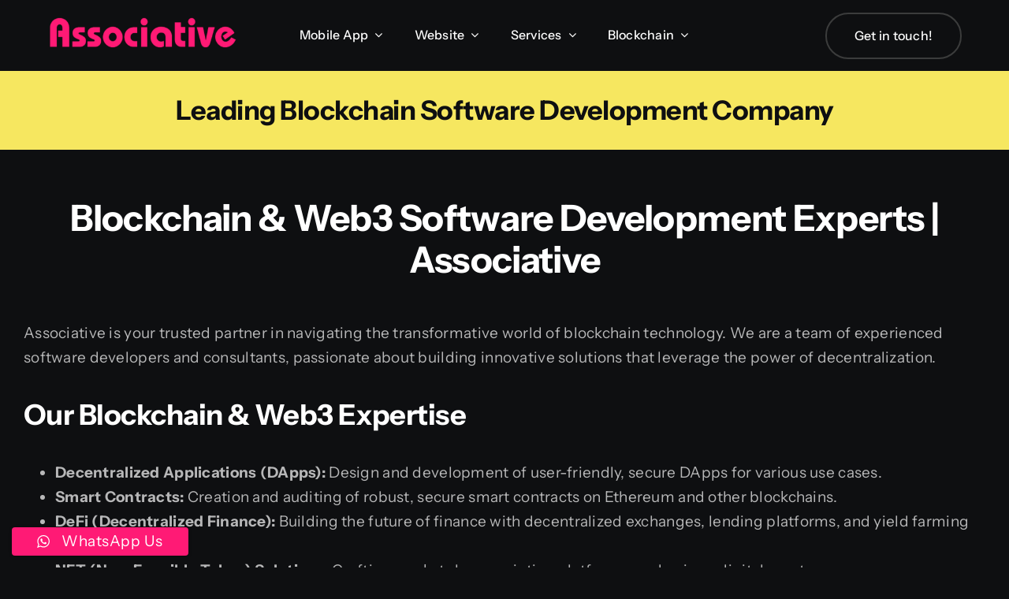

--- FILE ---
content_type: text/html; charset=UTF-8
request_url: https://associative.in/leading-blockchain-software-development-company/
body_size: 29038
content:
<!DOCTYPE html>
<html class="avada-html-layout-wide avada-html-header-position-top avada-is-100-percent-template awb-scroll" lang="en-US" prefix="og: http://ogp.me/ns# fb: http://ogp.me/ns/fb#">
<head>
	<meta http-equiv="X-UA-Compatible" content="IE=edge" />
	<meta http-equiv="Content-Type" content="text/html; charset=utf-8"/>
	<meta name="viewport" content="width=device-width, initial-scale=1" />
	<meta name='robots' content='index, follow, max-image-preview:large, max-snippet:-1, max-video-preview:-1' />

	<!-- This site is optimized with the Yoast SEO plugin v26.8 - https://yoast.com/product/yoast-seo-wordpress/ -->
	<title>Leading Blockchain Software Development Company Associative</title>
	<meta name="description" content="Associative is a top-tier blockchain software development company specializing in Web3, DApps, smart contracts, DeFi, NFT solutions, and more" />
	<link rel="canonical" href="https://associative.in/leading-blockchain-software-development-company/" />
	<meta property="og:locale" content="en_US" />
	<meta property="og:type" content="article" />
	<meta property="og:title" content="Leading Blockchain Software Development Company Associative" />
	<meta property="og:description" content="Associative is a top-tier blockchain software development company specializing in Web3, DApps, smart contracts, DeFi, NFT solutions, and more" />
	<meta property="og:url" content="https://associative.in/leading-blockchain-software-development-company/" />
	<meta property="og:site_name" content="Associative" />
	<meta property="article:publisher" content="https://www.facebook.com/Associative07" />
	<meta property="og:image" content="https://cdn.associative.in/wp-content/uploads/2024/06/blockchain-software-development.webp" />
	<meta property="og:image:width" content="1080" />
	<meta property="og:image:height" content="1080" />
	<meta property="og:image:type" content="image/webp" />
	<meta name="twitter:card" content="summary_large_image" />
	<meta name="twitter:site" content="@associative07" />
	<script type="application/ld+json" class="yoast-schema-graph">{"@context":"https://schema.org","@graph":[{"@type":"WebPage","@id":"https://associative.in/leading-blockchain-software-development-company/","url":"https://associative.in/leading-blockchain-software-development-company/","name":"Leading Blockchain Software Development Company Associative","isPartOf":{"@id":"https://associative.in/#website"},"primaryImageOfPage":{"@id":"https://associative.in/leading-blockchain-software-development-company/#primaryimage"},"image":{"@id":"https://associative.in/leading-blockchain-software-development-company/#primaryimage"},"thumbnailUrl":"https://cdn.associative.in/wp-content/uploads/2024/06/blockchain-software-development.webp","datePublished":"2024-06-04T13:53:34+00:00","description":"Associative is a top-tier blockchain software development company specializing in Web3, DApps, smart contracts, DeFi, NFT solutions, and more","breadcrumb":{"@id":"https://associative.in/leading-blockchain-software-development-company/#breadcrumb"},"inLanguage":"en-US","potentialAction":[{"@type":"ReadAction","target":["https://associative.in/leading-blockchain-software-development-company/"]}]},{"@type":"ImageObject","inLanguage":"en-US","@id":"https://associative.in/leading-blockchain-software-development-company/#primaryimage","url":"https://cdn.associative.in/wp-content/uploads/2024/06/blockchain-software-development.webp","contentUrl":"https://cdn.associative.in/wp-content/uploads/2024/06/blockchain-software-development.webp","width":1080,"height":1080,"caption":"Leading Blockchain Software Development Company | Associative"},{"@type":"BreadcrumbList","@id":"https://associative.in/leading-blockchain-software-development-company/#breadcrumb","itemListElement":[{"@type":"ListItem","position":1,"name":"Home","item":"https://associative.in/"},{"@type":"ListItem","position":2,"name":"Leading Blockchain Software Development Company"}]},{"@type":"WebSite","@id":"https://associative.in/#website","url":"https://associative.in/","name":"Associative","description":"Website and Mobile App Development Company in India","publisher":{"@id":"https://associative.in/#organization"},"potentialAction":[{"@type":"SearchAction","target":{"@type":"EntryPoint","urlTemplate":"https://associative.in/?s={search_term_string}"},"query-input":{"@type":"PropertyValueSpecification","valueRequired":true,"valueName":"search_term_string"}}],"inLanguage":"en-US"},{"@type":"Organization","@id":"https://associative.in/#organization","name":"Associative","url":"https://associative.in/","logo":{"@type":"ImageObject","inLanguage":"en-US","@id":"https://associative.in/#/schema/logo/image/","url":"https://cdn.associative.in/wp-content/uploads/2023/06/Associative_logo-e1712255662810.webp","contentUrl":"https://cdn.associative.in/wp-content/uploads/2023/06/Associative_logo-e1712255662810.webp","width":410,"height":100,"caption":"Associative"},"image":{"@id":"https://associative.in/#/schema/logo/image/"},"sameAs":["https://www.facebook.com/Associative07","https://x.com/associative07","https://www.linkedin.com/company/associative07","https://www.instagram.com/associative07/","https://www.youtube.com/@Associative07","https://twitter.com/associative07"]}]}</script>
	<!-- / Yoast SEO plugin. -->


<link rel="alternate" type="application/rss+xml" title="Associative &raquo; Feed" href="https://associative.in/feed/" />
<link rel="alternate" type="application/rss+xml" title="Associative &raquo; Comments Feed" href="https://associative.in/comments/feed/" />
								<link rel="icon" href="https://cdn.associative.in/wp-content/uploads/2024/04/Associative-New-Icon.webp" type="image/webp" />
		
					<!-- Apple Touch Icon -->
						<link rel="apple-touch-icon" sizes="180x180" href="https://cdn.associative.in/wp-content/uploads/2024/04/Associative-New-Icon.webp" type="image/webp">
		
					<!-- Android Icon -->
						<link rel="icon" sizes="192x192" href="https://cdn.associative.in/wp-content/uploads/2024/04/Associative-New-Icon.webp" type="image/webp">
		
					<!-- MS Edge Icon -->
						<meta name="msapplication-TileImage" content="https://cdn.associative.in/wp-content/uploads/2024/04/Associative-New-Icon.webp" type="image/webp">
				<link rel="alternate" title="oEmbed (JSON)" type="application/json+oembed" href="https://associative.in/wp-json/oembed/1.0/embed?url=https%3A%2F%2Fassociative.in%2Fleading-blockchain-software-development-company%2F" />
<link rel="alternate" title="oEmbed (XML)" type="text/xml+oembed" href="https://associative.in/wp-json/oembed/1.0/embed?url=https%3A%2F%2Fassociative.in%2Fleading-blockchain-software-development-company%2F&#038;format=xml" />
					<meta name="description" content="Blockchain &amp; Web3 Software Development Experts | Associative
Associative is your trusted partner in navigating the transformative world of blockchain technology. We are a team of experienced software developers and consultants, passionate about building innovative solutions that leverage the power of decentralization.

Our Blockchain &amp; Web3 Expertise

 	Decentralized Applications (DApps):"/>
				
		<meta property="og:locale" content="en_US"/>
		<meta property="og:type" content="article"/>
		<meta property="og:site_name" content="Associative"/>
		<meta property="og:title" content="Leading Blockchain Software Development Company Associative"/>
				<meta property="og:description" content="Blockchain &amp; Web3 Software Development Experts | Associative
Associative is your trusted partner in navigating the transformative world of blockchain technology. We are a team of experienced software developers and consultants, passionate about building innovative solutions that leverage the power of decentralization.

Our Blockchain &amp; Web3 Expertise

 	Decentralized Applications (DApps):"/>
				<meta property="og:url" content="https://associative.in/leading-blockchain-software-development-company/"/>
																				<meta property="og:image" content="https://cdn.associative.in/wp-content/uploads/2024/06/blockchain-software-development.webp"/>
		<meta property="og:image:width" content="1080"/>
		<meta property="og:image:height" content="1080"/>
		<meta property="og:image:type" content="image/webp"/>
				<style id='wp-img-auto-sizes-contain-inline-css' type='text/css'>
img:is([sizes=auto i],[sizes^="auto," i]){contain-intrinsic-size:3000px 1500px}
/*# sourceURL=wp-img-auto-sizes-contain-inline-css */
</style>
<link rel='stylesheet' id='ht_ctc_main_css-css' href='https://cdn.associative.in/wp-content/plugins/click-to-chat-for-whatsapp/new/inc/assets/css/main.css?ver=4.36' type='text/css' media='all' />
<link rel='stylesheet' id='child-style-css' href='https://cdn.associative.in/wp-content/themes/Avada-Child-Theme/style.css?ver=6.9' type='text/css' media='all' />
<link rel='stylesheet' id='fusion-dynamic-css-css' href='https://cdn.associative.in/wp-content/uploads/fusion-styles/e73ac9338e218851b429ce0abbeb988a.min.css?ver=3.14.2' type='text/css' media='all' />
<link rel='stylesheet' id='avada-fullwidth-md-css' href='https://cdn.associative.in/wp-content/plugins/fusion-builder/assets/css/media/fullwidth-md.min.css?ver=3.14.2' type='text/css' media='only screen and (max-width: 1024px)' />
<link rel='stylesheet' id='avada-fullwidth-sm-css' href='https://cdn.associative.in/wp-content/plugins/fusion-builder/assets/css/media/fullwidth-sm.min.css?ver=3.14.2' type='text/css' media='only screen and (max-width: 718px)' />
<link rel='stylesheet' id='awb-text-path-md-css' href='https://cdn.associative.in/wp-content/plugins/fusion-builder/assets/css/media/awb-text-path-md.min.css?ver=7.14.2' type='text/css' media='only screen and (max-width: 1024px)' />
<link rel='stylesheet' id='awb-text-path-sm-css' href='https://cdn.associative.in/wp-content/plugins/fusion-builder/assets/css/media/awb-text-path-sm.min.css?ver=7.14.2' type='text/css' media='only screen and (max-width: 718px)' />
<link rel='stylesheet' id='avada-icon-md-css' href='https://cdn.associative.in/wp-content/plugins/fusion-builder/assets/css/media/icon-md.min.css?ver=3.14.2' type='text/css' media='only screen and (max-width: 1024px)' />
<link rel='stylesheet' id='avada-icon-sm-css' href='https://cdn.associative.in/wp-content/plugins/fusion-builder/assets/css/media/icon-sm.min.css?ver=3.14.2' type='text/css' media='only screen and (max-width: 718px)' />
<link rel='stylesheet' id='avada-grid-md-css' href='https://cdn.associative.in/wp-content/plugins/fusion-builder/assets/css/media/grid-md.min.css?ver=7.14.2' type='text/css' media='only screen and (max-width: 1024px)' />
<link rel='stylesheet' id='avada-grid-sm-css' href='https://cdn.associative.in/wp-content/plugins/fusion-builder/assets/css/media/grid-sm.min.css?ver=7.14.2' type='text/css' media='only screen and (max-width: 718px)' />
<link rel='stylesheet' id='avada-image-md-css' href='https://cdn.associative.in/wp-content/plugins/fusion-builder/assets/css/media/image-md.min.css?ver=7.14.2' type='text/css' media='only screen and (max-width: 1024px)' />
<link rel='stylesheet' id='avada-image-sm-css' href='https://cdn.associative.in/wp-content/plugins/fusion-builder/assets/css/media/image-sm.min.css?ver=7.14.2' type='text/css' media='only screen and (max-width: 718px)' />
<link rel='stylesheet' id='avada-person-md-css' href='https://cdn.associative.in/wp-content/plugins/fusion-builder/assets/css/media/person-md.min.css?ver=7.14.2' type='text/css' media='only screen and (max-width: 1024px)' />
<link rel='stylesheet' id='avada-person-sm-css' href='https://cdn.associative.in/wp-content/plugins/fusion-builder/assets/css/media/person-sm.min.css?ver=7.14.2' type='text/css' media='only screen and (max-width: 718px)' />
<link rel='stylesheet' id='avada-section-separator-md-css' href='https://cdn.associative.in/wp-content/plugins/fusion-builder/assets/css/media/section-separator-md.min.css?ver=3.14.2' type='text/css' media='only screen and (max-width: 1024px)' />
<link rel='stylesheet' id='avada-section-separator-sm-css' href='https://cdn.associative.in/wp-content/plugins/fusion-builder/assets/css/media/section-separator-sm.min.css?ver=3.14.2' type='text/css' media='only screen and (max-width: 718px)' />
<link rel='stylesheet' id='avada-social-sharing-md-css' href='https://cdn.associative.in/wp-content/plugins/fusion-builder/assets/css/media/social-sharing-md.min.css?ver=7.14.2' type='text/css' media='only screen and (max-width: 1024px)' />
<link rel='stylesheet' id='avada-social-sharing-sm-css' href='https://cdn.associative.in/wp-content/plugins/fusion-builder/assets/css/media/social-sharing-sm.min.css?ver=7.14.2' type='text/css' media='only screen and (max-width: 718px)' />
<link rel='stylesheet' id='avada-social-links-md-css' href='https://cdn.associative.in/wp-content/plugins/fusion-builder/assets/css/media/social-links-md.min.css?ver=7.14.2' type='text/css' media='only screen and (max-width: 1024px)' />
<link rel='stylesheet' id='avada-social-links-sm-css' href='https://cdn.associative.in/wp-content/plugins/fusion-builder/assets/css/media/social-links-sm.min.css?ver=7.14.2' type='text/css' media='only screen and (max-width: 718px)' />
<link rel='stylesheet' id='avada-tabs-lg-min-css' href='https://cdn.associative.in/wp-content/plugins/fusion-builder/assets/css/media/tabs-lg-min.min.css?ver=7.14.2' type='text/css' media='only screen and (min-width: 1024px)' />
<link rel='stylesheet' id='avada-tabs-lg-max-css' href='https://cdn.associative.in/wp-content/plugins/fusion-builder/assets/css/media/tabs-lg-max.min.css?ver=7.14.2' type='text/css' media='only screen and (max-width: 1024px)' />
<link rel='stylesheet' id='avada-tabs-md-css' href='https://cdn.associative.in/wp-content/plugins/fusion-builder/assets/css/media/tabs-md.min.css?ver=7.14.2' type='text/css' media='only screen and (max-width: 1024px)' />
<link rel='stylesheet' id='avada-tabs-sm-css' href='https://cdn.associative.in/wp-content/plugins/fusion-builder/assets/css/media/tabs-sm.min.css?ver=7.14.2' type='text/css' media='only screen and (max-width: 718px)' />
<link rel='stylesheet' id='awb-text-md-css' href='https://cdn.associative.in/wp-content/plugins/fusion-builder/assets/css/media/text-md.min.css?ver=3.14.2' type='text/css' media='only screen and (max-width: 1024px)' />
<link rel='stylesheet' id='awb-text-sm-css' href='https://cdn.associative.in/wp-content/plugins/fusion-builder/assets/css/media/text-sm.min.css?ver=3.14.2' type='text/css' media='only screen and (max-width: 718px)' />
<link rel='stylesheet' id='awb-title-md-css' href='https://cdn.associative.in/wp-content/plugins/fusion-builder/assets/css/media/title-md.min.css?ver=3.14.2' type='text/css' media='only screen and (max-width: 1024px)' />
<link rel='stylesheet' id='awb-title-sm-css' href='https://cdn.associative.in/wp-content/plugins/fusion-builder/assets/css/media/title-sm.min.css?ver=3.14.2' type='text/css' media='only screen and (max-width: 718px)' />
<link rel='stylesheet' id='awb-post-card-image-sm-css' href='https://cdn.associative.in/wp-content/plugins/fusion-builder/assets/css/media/post-card-image-sm.min.css?ver=3.14.2' type='text/css' media='only screen and (max-width: 718px)' />
<link rel='stylesheet' id='avada-swiper-md-css' href='https://cdn.associative.in/wp-content/plugins/fusion-builder/assets/css/media/swiper-md.min.css?ver=7.14.2' type='text/css' media='only screen and (max-width: 1024px)' />
<link rel='stylesheet' id='avada-swiper-sm-css' href='https://cdn.associative.in/wp-content/plugins/fusion-builder/assets/css/media/swiper-sm.min.css?ver=7.14.2' type='text/css' media='only screen and (max-width: 718px)' />
<link rel='stylesheet' id='avada-post-cards-md-css' href='https://cdn.associative.in/wp-content/plugins/fusion-builder/assets/css/media/post-cards-md.min.css?ver=7.14.2' type='text/css' media='only screen and (max-width: 1024px)' />
<link rel='stylesheet' id='avada-post-cards-sm-css' href='https://cdn.associative.in/wp-content/plugins/fusion-builder/assets/css/media/post-cards-sm.min.css?ver=7.14.2' type='text/css' media='only screen and (max-width: 718px)' />
<link rel='stylesheet' id='avada-facebook-page-md-css' href='https://cdn.associative.in/wp-content/plugins/fusion-builder/assets/css/media/facebook-page-md.min.css?ver=7.14.2' type='text/css' media='only screen and (max-width: 1024px)' />
<link rel='stylesheet' id='avada-facebook-page-sm-css' href='https://cdn.associative.in/wp-content/plugins/fusion-builder/assets/css/media/facebook-page-sm.min.css?ver=7.14.2' type='text/css' media='only screen and (max-width: 718px)' />
<link rel='stylesheet' id='avada-twitter-timeline-md-css' href='https://cdn.associative.in/wp-content/plugins/fusion-builder/assets/css/media/twitter-timeline-md.min.css?ver=7.14.2' type='text/css' media='only screen and (max-width: 1024px)' />
<link rel='stylesheet' id='avada-twitter-timeline-sm-css' href='https://cdn.associative.in/wp-content/plugins/fusion-builder/assets/css/media/twitter-timeline-sm.min.css?ver=7.14.2' type='text/css' media='only screen and (max-width: 718px)' />
<link rel='stylesheet' id='avada-flickr-md-css' href='https://cdn.associative.in/wp-content/plugins/fusion-builder/assets/css/media/flickr-md.min.css?ver=7.14.2' type='text/css' media='only screen and (max-width: 1024px)' />
<link rel='stylesheet' id='avada-flickr-sm-css' href='https://cdn.associative.in/wp-content/plugins/fusion-builder/assets/css/media/flickr-sm.min.css?ver=7.14.2' type='text/css' media='only screen and (max-width: 718px)' />
<link rel='stylesheet' id='avada-tagcloud-md-css' href='https://cdn.associative.in/wp-content/plugins/fusion-builder/assets/css/media/tagcloud-md.min.css?ver=7.14.2' type='text/css' media='only screen and (max-width: 1024px)' />
<link rel='stylesheet' id='avada-tagcloud-sm-css' href='https://cdn.associative.in/wp-content/plugins/fusion-builder/assets/css/media/tagcloud-sm.min.css?ver=7.14.2' type='text/css' media='only screen and (max-width: 718px)' />
<link rel='stylesheet' id='avada-instagram-md-css' href='https://cdn.associative.in/wp-content/plugins/fusion-builder/assets/css/media/instagram-md.min.css?ver=7.14.2' type='text/css' media='only screen and (max-width: 1024px)' />
<link rel='stylesheet' id='avada-instagram-sm-css' href='https://cdn.associative.in/wp-content/plugins/fusion-builder/assets/css/media/instagram-sm.min.css?ver=7.14.2' type='text/css' media='only screen and (max-width: 718px)' />
<link rel='stylesheet' id='awb-meta-md-css' href='https://cdn.associative.in/wp-content/plugins/fusion-builder/assets/css/media/meta-md.min.css?ver=7.14.2' type='text/css' media='only screen and (max-width: 1024px)' />
<link rel='stylesheet' id='awb-meta-sm-css' href='https://cdn.associative.in/wp-content/plugins/fusion-builder/assets/css/media/meta-sm.min.css?ver=7.14.2' type='text/css' media='only screen and (max-width: 718px)' />
<link rel='stylesheet' id='awb-layout-colums-md-css' href='https://cdn.associative.in/wp-content/plugins/fusion-builder/assets/css/media/layout-columns-md.min.css?ver=3.14.2' type='text/css' media='only screen and (max-width: 1024px)' />
<link rel='stylesheet' id='awb-layout-colums-sm-css' href='https://cdn.associative.in/wp-content/plugins/fusion-builder/assets/css/media/layout-columns-sm.min.css?ver=3.14.2' type='text/css' media='only screen and (max-width: 718px)' />
<link rel='stylesheet' id='avada-max-1c-css' href='https://cdn.associative.in/wp-content/themes/Avada/assets/css/media/max-1c.min.css?ver=7.14.2' type='text/css' media='only screen and (max-width: 640px)' />
<link rel='stylesheet' id='avada-max-2c-css' href='https://cdn.associative.in/wp-content/themes/Avada/assets/css/media/max-2c.min.css?ver=7.14.2' type='text/css' media='only screen and (max-width: 712px)' />
<link rel='stylesheet' id='avada-min-2c-max-3c-css' href='https://cdn.associative.in/wp-content/themes/Avada/assets/css/media/min-2c-max-3c.min.css?ver=7.14.2' type='text/css' media='only screen and (min-width: 712px) and (max-width: 784px)' />
<link rel='stylesheet' id='avada-min-3c-max-4c-css' href='https://cdn.associative.in/wp-content/themes/Avada/assets/css/media/min-3c-max-4c.min.css?ver=7.14.2' type='text/css' media='only screen and (min-width: 784px) and (max-width: 856px)' />
<link rel='stylesheet' id='avada-min-4c-max-5c-css' href='https://cdn.associative.in/wp-content/themes/Avada/assets/css/media/min-4c-max-5c.min.css?ver=7.14.2' type='text/css' media='only screen and (min-width: 856px) and (max-width: 928px)' />
<link rel='stylesheet' id='avada-min-5c-max-6c-css' href='https://cdn.associative.in/wp-content/themes/Avada/assets/css/media/min-5c-max-6c.min.css?ver=7.14.2' type='text/css' media='only screen and (min-width: 928px) and (max-width: 1000px)' />
<link rel='stylesheet' id='avada-min-shbp-css' href='https://cdn.associative.in/wp-content/themes/Avada/assets/css/media/min-shbp.min.css?ver=7.14.2' type='text/css' media='only screen and (min-width: 801px)' />
<link rel='stylesheet' id='avada-max-shbp-css' href='https://cdn.associative.in/wp-content/themes/Avada/assets/css/media/max-shbp.min.css?ver=7.14.2' type='text/css' media='only screen and (max-width: 800px)' />
<link rel='stylesheet' id='avada-max-sh-shbp-css' href='https://cdn.associative.in/wp-content/themes/Avada/assets/css/media/max-sh-shbp.min.css?ver=7.14.2' type='text/css' media='only screen and (max-width: 800px)' />
<link rel='stylesheet' id='avada-min-768-max-1024-p-css' href='https://cdn.associative.in/wp-content/themes/Avada/assets/css/media/min-768-max-1024-p.min.css?ver=7.14.2' type='text/css' media='only screen and (min-device-width: 768px) and (max-device-width: 1024px) and (orientation: portrait)' />
<link rel='stylesheet' id='avada-min-768-max-1024-l-css' href='https://cdn.associative.in/wp-content/themes/Avada/assets/css/media/min-768-max-1024-l.min.css?ver=7.14.2' type='text/css' media='only screen and (min-device-width: 768px) and (max-device-width: 1024px) and (orientation: landscape)' />
<link rel='stylesheet' id='avada-max-sh-cbp-css' href='https://cdn.associative.in/wp-content/themes/Avada/assets/css/media/max-sh-cbp.min.css?ver=7.14.2' type='text/css' media='only screen and (max-width: 800px)' />
<link rel='stylesheet' id='avada-max-sh-sbp-css' href='https://cdn.associative.in/wp-content/themes/Avada/assets/css/media/max-sh-sbp.min.css?ver=7.14.2' type='text/css' media='only screen and (max-width: 800px)' />
<link rel='stylesheet' id='avada-max-sh-640-css' href='https://cdn.associative.in/wp-content/themes/Avada/assets/css/media/max-sh-640.min.css?ver=7.14.2' type='text/css' media='only screen and (max-width: 640px)' />
<link rel='stylesheet' id='avada-max-shbp-18-css' href='https://cdn.associative.in/wp-content/themes/Avada/assets/css/media/max-shbp-18.min.css?ver=7.14.2' type='text/css' media='only screen and (max-width: 782px)' />
<link rel='stylesheet' id='avada-max-shbp-32-css' href='https://cdn.associative.in/wp-content/themes/Avada/assets/css/media/max-shbp-32.min.css?ver=7.14.2' type='text/css' media='only screen and (max-width: 768px)' />
<link rel='stylesheet' id='avada-min-sh-cbp-css' href='https://cdn.associative.in/wp-content/themes/Avada/assets/css/media/min-sh-cbp.min.css?ver=7.14.2' type='text/css' media='only screen and (min-width: 800px)' />
<link rel='stylesheet' id='avada-max-640-css' href='https://cdn.associative.in/wp-content/themes/Avada/assets/css/media/max-640.min.css?ver=7.14.2' type='text/css' media='only screen and (max-device-width: 640px)' />
<link rel='stylesheet' id='avada-max-main-css' href='https://cdn.associative.in/wp-content/themes/Avada/assets/css/media/max-main.min.css?ver=7.14.2' type='text/css' media='only screen and (max-width: 1000px)' />
<link rel='stylesheet' id='avada-max-cbp-css' href='https://cdn.associative.in/wp-content/themes/Avada/assets/css/media/max-cbp.min.css?ver=7.14.2' type='text/css' media='only screen and (max-width: 800px)' />
<link rel='stylesheet' id='avada-max-sh-cbp-social-sharing-css' href='https://cdn.associative.in/wp-content/themes/Avada/assets/css/media/max-sh-cbp-social-sharing.min.css?ver=7.14.2' type='text/css' media='only screen and (max-width: 800px)' />
<link rel='stylesheet' id='fb-max-sh-cbp-css' href='https://cdn.associative.in/wp-content/plugins/fusion-builder/assets/css/media/max-sh-cbp.min.css?ver=3.14.2' type='text/css' media='only screen and (max-width: 800px)' />
<link rel='stylesheet' id='fb-min-768-max-1024-p-css' href='https://cdn.associative.in/wp-content/plugins/fusion-builder/assets/css/media/min-768-max-1024-p.min.css?ver=3.14.2' type='text/css' media='only screen and (min-device-width: 768px) and (max-device-width: 1024px) and (orientation: portrait)' />
<link rel='stylesheet' id='fb-max-640-css' href='https://cdn.associative.in/wp-content/plugins/fusion-builder/assets/css/media/max-640.min.css?ver=3.14.2' type='text/css' media='only screen and (max-device-width: 640px)' />
<link rel='stylesheet' id='fb-max-1c-css' href='https://cdn.associative.in/wp-content/plugins/fusion-builder/assets/css/media/max-1c.css?ver=3.14.2' type='text/css' media='only screen and (max-width: 640px)' />
<link rel='stylesheet' id='fb-max-2c-css' href='https://cdn.associative.in/wp-content/plugins/fusion-builder/assets/css/media/max-2c.css?ver=3.14.2' type='text/css' media='only screen and (max-width: 712px)' />
<link rel='stylesheet' id='fb-min-2c-max-3c-css' href='https://cdn.associative.in/wp-content/plugins/fusion-builder/assets/css/media/min-2c-max-3c.css?ver=3.14.2' type='text/css' media='only screen and (min-width: 712px) and (max-width: 784px)' />
<link rel='stylesheet' id='fb-min-3c-max-4c-css' href='https://cdn.associative.in/wp-content/plugins/fusion-builder/assets/css/media/min-3c-max-4c.css?ver=3.14.2' type='text/css' media='only screen and (min-width: 784px) and (max-width: 856px)' />
<link rel='stylesheet' id='fb-min-4c-max-5c-css' href='https://cdn.associative.in/wp-content/plugins/fusion-builder/assets/css/media/min-4c-max-5c.css?ver=3.14.2' type='text/css' media='only screen and (min-width: 856px) and (max-width: 928px)' />
<link rel='stylesheet' id='fb-min-5c-max-6c-css' href='https://cdn.associative.in/wp-content/plugins/fusion-builder/assets/css/media/min-5c-max-6c.css?ver=3.14.2' type='text/css' media='only screen and (min-width: 928px) and (max-width: 1000px)' />
<link rel="https://api.w.org/" href="https://associative.in/wp-json/" /><link rel="alternate" title="JSON" type="application/json" href="https://associative.in/wp-json/wp/v2/pages/15001" /><link rel="EditURI" type="application/rsd+xml" title="RSD" href="https://associative.in/xmlrpc.php?rsd" />
<meta name="generator" content="WordPress 6.9" />
<link rel='shortlink' href='https://associative.in/?p=15001' />
<link rel="preload" href="https://fonts.gstatic.com/s/instrumentsans/v4/pxiTypc9vsFDm051Uf6KVwgkfoSxQ0GsQv8ToedPibnr0SZe1Q.woff2" as="font" type="font/woff2" crossorigin><style type="text/css" id="css-fb-visibility">@media screen and (max-width: 718px){.fusion-no-small-visibility{display:none !important;}body .sm-text-align-center{text-align:center !important;}body .sm-text-align-left{text-align:left !important;}body .sm-text-align-right{text-align:right !important;}body .sm-text-align-justify{text-align:justify !important;}body .sm-flex-align-center{justify-content:center !important;}body .sm-flex-align-flex-start{justify-content:flex-start !important;}body .sm-flex-align-flex-end{justify-content:flex-end !important;}body .sm-mx-auto{margin-left:auto !important;margin-right:auto !important;}body .sm-ml-auto{margin-left:auto !important;}body .sm-mr-auto{margin-right:auto !important;}body .fusion-absolute-position-small{position:absolute;width:100%;}.awb-sticky.awb-sticky-small{ position: sticky; top: var(--awb-sticky-offset,0); }}@media screen and (min-width: 719px) and (max-width: 1024px){.fusion-no-medium-visibility{display:none !important;}body .md-text-align-center{text-align:center !important;}body .md-text-align-left{text-align:left !important;}body .md-text-align-right{text-align:right !important;}body .md-text-align-justify{text-align:justify !important;}body .md-flex-align-center{justify-content:center !important;}body .md-flex-align-flex-start{justify-content:flex-start !important;}body .md-flex-align-flex-end{justify-content:flex-end !important;}body .md-mx-auto{margin-left:auto !important;margin-right:auto !important;}body .md-ml-auto{margin-left:auto !important;}body .md-mr-auto{margin-right:auto !important;}body .fusion-absolute-position-medium{position:absolute;width:100%;}.awb-sticky.awb-sticky-medium{ position: sticky; top: var(--awb-sticky-offset,0); }}@media screen and (min-width: 1025px){.fusion-no-large-visibility{display:none !important;}body .lg-text-align-center{text-align:center !important;}body .lg-text-align-left{text-align:left !important;}body .lg-text-align-right{text-align:right !important;}body .lg-text-align-justify{text-align:justify !important;}body .lg-flex-align-center{justify-content:center !important;}body .lg-flex-align-flex-start{justify-content:flex-start !important;}body .lg-flex-align-flex-end{justify-content:flex-end !important;}body .lg-mx-auto{margin-left:auto !important;margin-right:auto !important;}body .lg-ml-auto{margin-left:auto !important;}body .lg-mr-auto{margin-right:auto !important;}body .fusion-absolute-position-large{position:absolute;width:100%;}.awb-sticky.awb-sticky-large{ position: sticky; top: var(--awb-sticky-offset,0); }}</style>		<script type="text/javascript">
			var doc = document.documentElement;
			doc.setAttribute( 'data-useragent', navigator.userAgent );
		</script>
		
	<style id='global-styles-inline-css' type='text/css'>
:root{--wp--preset--aspect-ratio--square: 1;--wp--preset--aspect-ratio--4-3: 4/3;--wp--preset--aspect-ratio--3-4: 3/4;--wp--preset--aspect-ratio--3-2: 3/2;--wp--preset--aspect-ratio--2-3: 2/3;--wp--preset--aspect-ratio--16-9: 16/9;--wp--preset--aspect-ratio--9-16: 9/16;--wp--preset--color--black: #000000;--wp--preset--color--cyan-bluish-gray: #abb8c3;--wp--preset--color--white: #ffffff;--wp--preset--color--pale-pink: #f78da7;--wp--preset--color--vivid-red: #cf2e2e;--wp--preset--color--luminous-vivid-orange: #ff6900;--wp--preset--color--luminous-vivid-amber: #fcb900;--wp--preset--color--light-green-cyan: #7bdcb5;--wp--preset--color--vivid-green-cyan: #00d084;--wp--preset--color--pale-cyan-blue: #8ed1fc;--wp--preset--color--vivid-cyan-blue: #0693e3;--wp--preset--color--vivid-purple: #9b51e0;--wp--preset--color--awb-color-1: #ffffff;--wp--preset--color--awb-color-2: #f6e760;--wp--preset--color--awb-color-3: #f2f3f5;--wp--preset--color--awb-color-4: #d85927;--wp--preset--color--awb-color-5: #432df4;--wp--preset--color--awb-color-6: #3b3c3c;--wp--preset--color--awb-color-7: #18191d;--wp--preset--color--awb-color-8: #0e0f11;--wp--preset--gradient--vivid-cyan-blue-to-vivid-purple: linear-gradient(135deg,rgb(6,147,227) 0%,rgb(155,81,224) 100%);--wp--preset--gradient--light-green-cyan-to-vivid-green-cyan: linear-gradient(135deg,rgb(122,220,180) 0%,rgb(0,208,130) 100%);--wp--preset--gradient--luminous-vivid-amber-to-luminous-vivid-orange: linear-gradient(135deg,rgb(252,185,0) 0%,rgb(255,105,0) 100%);--wp--preset--gradient--luminous-vivid-orange-to-vivid-red: linear-gradient(135deg,rgb(255,105,0) 0%,rgb(207,46,46) 100%);--wp--preset--gradient--very-light-gray-to-cyan-bluish-gray: linear-gradient(135deg,rgb(238,238,238) 0%,rgb(169,184,195) 100%);--wp--preset--gradient--cool-to-warm-spectrum: linear-gradient(135deg,rgb(74,234,220) 0%,rgb(151,120,209) 20%,rgb(207,42,186) 40%,rgb(238,44,130) 60%,rgb(251,105,98) 80%,rgb(254,248,76) 100%);--wp--preset--gradient--blush-light-purple: linear-gradient(135deg,rgb(255,206,236) 0%,rgb(152,150,240) 100%);--wp--preset--gradient--blush-bordeaux: linear-gradient(135deg,rgb(254,205,165) 0%,rgb(254,45,45) 50%,rgb(107,0,62) 100%);--wp--preset--gradient--luminous-dusk: linear-gradient(135deg,rgb(255,203,112) 0%,rgb(199,81,192) 50%,rgb(65,88,208) 100%);--wp--preset--gradient--pale-ocean: linear-gradient(135deg,rgb(255,245,203) 0%,rgb(182,227,212) 50%,rgb(51,167,181) 100%);--wp--preset--gradient--electric-grass: linear-gradient(135deg,rgb(202,248,128) 0%,rgb(113,206,126) 100%);--wp--preset--gradient--midnight: linear-gradient(135deg,rgb(2,3,129) 0%,rgb(40,116,252) 100%);--wp--preset--font-size--small: 14.25px;--wp--preset--font-size--medium: 20px;--wp--preset--font-size--large: 28.5px;--wp--preset--font-size--x-large: 42px;--wp--preset--font-size--normal: 19px;--wp--preset--font-size--xlarge: 38px;--wp--preset--font-size--huge: 57px;--wp--preset--spacing--20: 0.44rem;--wp--preset--spacing--30: 0.67rem;--wp--preset--spacing--40: 1rem;--wp--preset--spacing--50: 1.5rem;--wp--preset--spacing--60: 2.25rem;--wp--preset--spacing--70: 3.38rem;--wp--preset--spacing--80: 5.06rem;--wp--preset--shadow--natural: 6px 6px 9px rgba(0, 0, 0, 0.2);--wp--preset--shadow--deep: 12px 12px 50px rgba(0, 0, 0, 0.4);--wp--preset--shadow--sharp: 6px 6px 0px rgba(0, 0, 0, 0.2);--wp--preset--shadow--outlined: 6px 6px 0px -3px rgb(255, 255, 255), 6px 6px rgb(0, 0, 0);--wp--preset--shadow--crisp: 6px 6px 0px rgb(0, 0, 0);}:where(.is-layout-flex){gap: 0.5em;}:where(.is-layout-grid){gap: 0.5em;}body .is-layout-flex{display: flex;}.is-layout-flex{flex-wrap: wrap;align-items: center;}.is-layout-flex > :is(*, div){margin: 0;}body .is-layout-grid{display: grid;}.is-layout-grid > :is(*, div){margin: 0;}:where(.wp-block-columns.is-layout-flex){gap: 2em;}:where(.wp-block-columns.is-layout-grid){gap: 2em;}:where(.wp-block-post-template.is-layout-flex){gap: 1.25em;}:where(.wp-block-post-template.is-layout-grid){gap: 1.25em;}.has-black-color{color: var(--wp--preset--color--black) !important;}.has-cyan-bluish-gray-color{color: var(--wp--preset--color--cyan-bluish-gray) !important;}.has-white-color{color: var(--wp--preset--color--white) !important;}.has-pale-pink-color{color: var(--wp--preset--color--pale-pink) !important;}.has-vivid-red-color{color: var(--wp--preset--color--vivid-red) !important;}.has-luminous-vivid-orange-color{color: var(--wp--preset--color--luminous-vivid-orange) !important;}.has-luminous-vivid-amber-color{color: var(--wp--preset--color--luminous-vivid-amber) !important;}.has-light-green-cyan-color{color: var(--wp--preset--color--light-green-cyan) !important;}.has-vivid-green-cyan-color{color: var(--wp--preset--color--vivid-green-cyan) !important;}.has-pale-cyan-blue-color{color: var(--wp--preset--color--pale-cyan-blue) !important;}.has-vivid-cyan-blue-color{color: var(--wp--preset--color--vivid-cyan-blue) !important;}.has-vivid-purple-color{color: var(--wp--preset--color--vivid-purple) !important;}.has-black-background-color{background-color: var(--wp--preset--color--black) !important;}.has-cyan-bluish-gray-background-color{background-color: var(--wp--preset--color--cyan-bluish-gray) !important;}.has-white-background-color{background-color: var(--wp--preset--color--white) !important;}.has-pale-pink-background-color{background-color: var(--wp--preset--color--pale-pink) !important;}.has-vivid-red-background-color{background-color: var(--wp--preset--color--vivid-red) !important;}.has-luminous-vivid-orange-background-color{background-color: var(--wp--preset--color--luminous-vivid-orange) !important;}.has-luminous-vivid-amber-background-color{background-color: var(--wp--preset--color--luminous-vivid-amber) !important;}.has-light-green-cyan-background-color{background-color: var(--wp--preset--color--light-green-cyan) !important;}.has-vivid-green-cyan-background-color{background-color: var(--wp--preset--color--vivid-green-cyan) !important;}.has-pale-cyan-blue-background-color{background-color: var(--wp--preset--color--pale-cyan-blue) !important;}.has-vivid-cyan-blue-background-color{background-color: var(--wp--preset--color--vivid-cyan-blue) !important;}.has-vivid-purple-background-color{background-color: var(--wp--preset--color--vivid-purple) !important;}.has-black-border-color{border-color: var(--wp--preset--color--black) !important;}.has-cyan-bluish-gray-border-color{border-color: var(--wp--preset--color--cyan-bluish-gray) !important;}.has-white-border-color{border-color: var(--wp--preset--color--white) !important;}.has-pale-pink-border-color{border-color: var(--wp--preset--color--pale-pink) !important;}.has-vivid-red-border-color{border-color: var(--wp--preset--color--vivid-red) !important;}.has-luminous-vivid-orange-border-color{border-color: var(--wp--preset--color--luminous-vivid-orange) !important;}.has-luminous-vivid-amber-border-color{border-color: var(--wp--preset--color--luminous-vivid-amber) !important;}.has-light-green-cyan-border-color{border-color: var(--wp--preset--color--light-green-cyan) !important;}.has-vivid-green-cyan-border-color{border-color: var(--wp--preset--color--vivid-green-cyan) !important;}.has-pale-cyan-blue-border-color{border-color: var(--wp--preset--color--pale-cyan-blue) !important;}.has-vivid-cyan-blue-border-color{border-color: var(--wp--preset--color--vivid-cyan-blue) !important;}.has-vivid-purple-border-color{border-color: var(--wp--preset--color--vivid-purple) !important;}.has-vivid-cyan-blue-to-vivid-purple-gradient-background{background: var(--wp--preset--gradient--vivid-cyan-blue-to-vivid-purple) !important;}.has-light-green-cyan-to-vivid-green-cyan-gradient-background{background: var(--wp--preset--gradient--light-green-cyan-to-vivid-green-cyan) !important;}.has-luminous-vivid-amber-to-luminous-vivid-orange-gradient-background{background: var(--wp--preset--gradient--luminous-vivid-amber-to-luminous-vivid-orange) !important;}.has-luminous-vivid-orange-to-vivid-red-gradient-background{background: var(--wp--preset--gradient--luminous-vivid-orange-to-vivid-red) !important;}.has-very-light-gray-to-cyan-bluish-gray-gradient-background{background: var(--wp--preset--gradient--very-light-gray-to-cyan-bluish-gray) !important;}.has-cool-to-warm-spectrum-gradient-background{background: var(--wp--preset--gradient--cool-to-warm-spectrum) !important;}.has-blush-light-purple-gradient-background{background: var(--wp--preset--gradient--blush-light-purple) !important;}.has-blush-bordeaux-gradient-background{background: var(--wp--preset--gradient--blush-bordeaux) !important;}.has-luminous-dusk-gradient-background{background: var(--wp--preset--gradient--luminous-dusk) !important;}.has-pale-ocean-gradient-background{background: var(--wp--preset--gradient--pale-ocean) !important;}.has-electric-grass-gradient-background{background: var(--wp--preset--gradient--electric-grass) !important;}.has-midnight-gradient-background{background: var(--wp--preset--gradient--midnight) !important;}.has-small-font-size{font-size: var(--wp--preset--font-size--small) !important;}.has-medium-font-size{font-size: var(--wp--preset--font-size--medium) !important;}.has-large-font-size{font-size: var(--wp--preset--font-size--large) !important;}.has-x-large-font-size{font-size: var(--wp--preset--font-size--x-large) !important;}
/*# sourceURL=global-styles-inline-css */
</style>
<style id='wp-block-library-inline-css' type='text/css'>
:root{--wp-block-synced-color:#7a00df;--wp-block-synced-color--rgb:122,0,223;--wp-bound-block-color:var(--wp-block-synced-color);--wp-editor-canvas-background:#ddd;--wp-admin-theme-color:#007cba;--wp-admin-theme-color--rgb:0,124,186;--wp-admin-theme-color-darker-10:#006ba1;--wp-admin-theme-color-darker-10--rgb:0,107,160.5;--wp-admin-theme-color-darker-20:#005a87;--wp-admin-theme-color-darker-20--rgb:0,90,135;--wp-admin-border-width-focus:2px}@media (min-resolution:192dpi){:root{--wp-admin-border-width-focus:1.5px}}.wp-element-button{cursor:pointer}:root .has-very-light-gray-background-color{background-color:#eee}:root .has-very-dark-gray-background-color{background-color:#313131}:root .has-very-light-gray-color{color:#eee}:root .has-very-dark-gray-color{color:#313131}:root .has-vivid-green-cyan-to-vivid-cyan-blue-gradient-background{background:linear-gradient(135deg,#00d084,#0693e3)}:root .has-purple-crush-gradient-background{background:linear-gradient(135deg,#34e2e4,#4721fb 50%,#ab1dfe)}:root .has-hazy-dawn-gradient-background{background:linear-gradient(135deg,#faaca8,#dad0ec)}:root .has-subdued-olive-gradient-background{background:linear-gradient(135deg,#fafae1,#67a671)}:root .has-atomic-cream-gradient-background{background:linear-gradient(135deg,#fdd79a,#004a59)}:root .has-nightshade-gradient-background{background:linear-gradient(135deg,#330968,#31cdcf)}:root .has-midnight-gradient-background{background:linear-gradient(135deg,#020381,#2874fc)}:root{--wp--preset--font-size--normal:16px;--wp--preset--font-size--huge:42px}.has-regular-font-size{font-size:1em}.has-larger-font-size{font-size:2.625em}.has-normal-font-size{font-size:var(--wp--preset--font-size--normal)}.has-huge-font-size{font-size:var(--wp--preset--font-size--huge)}.has-text-align-center{text-align:center}.has-text-align-left{text-align:left}.has-text-align-right{text-align:right}.has-fit-text{white-space:nowrap!important}#end-resizable-editor-section{display:none}.aligncenter{clear:both}.items-justified-left{justify-content:flex-start}.items-justified-center{justify-content:center}.items-justified-right{justify-content:flex-end}.items-justified-space-between{justify-content:space-between}.screen-reader-text{border:0;clip-path:inset(50%);height:1px;margin:-1px;overflow:hidden;padding:0;position:absolute;width:1px;word-wrap:normal!important}.screen-reader-text:focus{background-color:#ddd;clip-path:none;color:#444;display:block;font-size:1em;height:auto;left:5px;line-height:normal;padding:15px 23px 14px;text-decoration:none;top:5px;width:auto;z-index:100000}html :where(.has-border-color){border-style:solid}html :where([style*=border-top-color]){border-top-style:solid}html :where([style*=border-right-color]){border-right-style:solid}html :where([style*=border-bottom-color]){border-bottom-style:solid}html :where([style*=border-left-color]){border-left-style:solid}html :where([style*=border-width]){border-style:solid}html :where([style*=border-top-width]){border-top-style:solid}html :where([style*=border-right-width]){border-right-style:solid}html :where([style*=border-bottom-width]){border-bottom-style:solid}html :where([style*=border-left-width]){border-left-style:solid}html :where(img[class*=wp-image-]){height:auto;max-width:100%}:where(figure){margin:0 0 1em}html :where(.is-position-sticky){--wp-admin--admin-bar--position-offset:var(--wp-admin--admin-bar--height,0px)}@media screen and (max-width:600px){html :where(.is-position-sticky){--wp-admin--admin-bar--position-offset:0px}}
/*wp_block_styles_on_demand_placeholder:697d5d7f2f840*/
/*# sourceURL=wp-block-library-inline-css */
</style>
<style id='wp-block-library-theme-inline-css' type='text/css'>
.wp-block-audio :where(figcaption){color:#555;font-size:13px;text-align:center}.is-dark-theme .wp-block-audio :where(figcaption){color:#ffffffa6}.wp-block-audio{margin:0 0 1em}.wp-block-code{border:1px solid #ccc;border-radius:4px;font-family:Menlo,Consolas,monaco,monospace;padding:.8em 1em}.wp-block-embed :where(figcaption){color:#555;font-size:13px;text-align:center}.is-dark-theme .wp-block-embed :where(figcaption){color:#ffffffa6}.wp-block-embed{margin:0 0 1em}.blocks-gallery-caption{color:#555;font-size:13px;text-align:center}.is-dark-theme .blocks-gallery-caption{color:#ffffffa6}:root :where(.wp-block-image figcaption){color:#555;font-size:13px;text-align:center}.is-dark-theme :root :where(.wp-block-image figcaption){color:#ffffffa6}.wp-block-image{margin:0 0 1em}.wp-block-pullquote{border-bottom:4px solid;border-top:4px solid;color:currentColor;margin-bottom:1.75em}.wp-block-pullquote :where(cite),.wp-block-pullquote :where(footer),.wp-block-pullquote__citation{color:currentColor;font-size:.8125em;font-style:normal;text-transform:uppercase}.wp-block-quote{border-left:.25em solid;margin:0 0 1.75em;padding-left:1em}.wp-block-quote cite,.wp-block-quote footer{color:currentColor;font-size:.8125em;font-style:normal;position:relative}.wp-block-quote:where(.has-text-align-right){border-left:none;border-right:.25em solid;padding-left:0;padding-right:1em}.wp-block-quote:where(.has-text-align-center){border:none;padding-left:0}.wp-block-quote.is-large,.wp-block-quote.is-style-large,.wp-block-quote:where(.is-style-plain){border:none}.wp-block-search .wp-block-search__label{font-weight:700}.wp-block-search__button{border:1px solid #ccc;padding:.375em .625em}:where(.wp-block-group.has-background){padding:1.25em 2.375em}.wp-block-separator.has-css-opacity{opacity:.4}.wp-block-separator{border:none;border-bottom:2px solid;margin-left:auto;margin-right:auto}.wp-block-separator.has-alpha-channel-opacity{opacity:1}.wp-block-separator:not(.is-style-wide):not(.is-style-dots){width:100px}.wp-block-separator.has-background:not(.is-style-dots){border-bottom:none;height:1px}.wp-block-separator.has-background:not(.is-style-wide):not(.is-style-dots){height:2px}.wp-block-table{margin:0 0 1em}.wp-block-table td,.wp-block-table th{word-break:normal}.wp-block-table :where(figcaption){color:#555;font-size:13px;text-align:center}.is-dark-theme .wp-block-table :where(figcaption){color:#ffffffa6}.wp-block-video :where(figcaption){color:#555;font-size:13px;text-align:center}.is-dark-theme .wp-block-video :where(figcaption){color:#ffffffa6}.wp-block-video{margin:0 0 1em}:root :where(.wp-block-template-part.has-background){margin-bottom:0;margin-top:0;padding:1.25em 2.375em}
/*# sourceURL=//cdn.associative.in/wp-includes/css/dist/block-library/theme.min.css */
</style>
<style id='classic-theme-styles-inline-css' type='text/css'>
/*! This file is auto-generated */
.wp-block-button__link{color:#fff;background-color:#32373c;border-radius:9999px;box-shadow:none;text-decoration:none;padding:calc(.667em + 2px) calc(1.333em + 2px);font-size:1.125em}.wp-block-file__button{background:#32373c;color:#fff;text-decoration:none}
/*# sourceURL=//cdn.associative.in/wp-includes/css/classic-themes.min.css */
</style>
</head>

<body class="wp-singular page-template page-template-100-width page-template-100-width-php page page-id-15001 wp-custom-logo wp-theme-Avada wp-child-theme-Avada-Child-Theme awb-no-sidebars fusion-image-hovers fusion-pagination-sizing fusion-button_type-flat fusion-button_span-no fusion-button_gradient-linear avada-image-rollover-circle-yes avada-image-rollover-yes avada-image-rollover-direction-left fusion-body ltr fusion-sticky-header no-tablet-sticky-header no-mobile-sticky-header no-mobile-slidingbar no-mobile-totop fusion-sub-menu-fade mobile-logo-pos-left layout-wide-mode avada-has-boxed-modal-shadow-none layout-scroll-offset-full avada-has-zero-margin-offset-top fusion-top-header menu-text-align-center mobile-menu-design-classic fusion-show-pagination-text fusion-header-layout-v3 avada-responsive avada-footer-fx-none avada-menu-highlight-style-bar fusion-search-form-clean fusion-main-menu-search-overlay fusion-avatar-circle avada-dropdown-styles avada-blog-layout-timeline avada-blog-archive-layout-timeline avada-header-shadow-no avada-menu-icon-position-left avada-has-megamenu-shadow avada-has-mobile-menu-search avada-has-main-nav-search-icon avada-has-breadcrumb-mobile-hidden avada-has-titlebar-bar_and_content avada-header-border-color-full-transparent avada-has-pagination-width_height avada-flyout-menu-direction-fade avada-ec-views-v1" data-awb-post-id="15001">
		<a class="skip-link screen-reader-text" href="#content">Skip to content</a>

	<div id="boxed-wrapper">
		
		<div id="wrapper" class="fusion-wrapper">
			<div id="home" style="position:relative;top:-1px;"></div>
												<div class="fusion-tb-header"><div class="fusion-fullwidth fullwidth-box fusion-builder-row-1 fusion-flex-container hundred-percent-fullwidth non-hundred-percent-height-scrolling fusion-animated fusion-sticky-container fusion-custom-z-index" style="--awb-border-sizes-top:0px;--awb-border-sizes-bottom:0px;--awb-border-sizes-left:0px;--awb-border-sizes-right:0px;--awb-border-radius-top-left:0px;--awb-border-radius-top-right:0px;--awb-border-radius-bottom-right:0px;--awb-border-radius-bottom-left:0px;--awb-overflow:visible;--awb-z-index:20051;--awb-padding-right:60px;--awb-padding-left:60px;--awb-padding-right-medium:30px;--awb-padding-left-medium:30px;--awb-padding-top-small:0px;--awb-padding-right-small:60px;--awb-padding-bottom-small:0px;--awb-padding-left-small:60px;--awb-margin-top:0px;--awb-margin-bottom:0px;--awb-min-height-medium:75px;--awb-min-height-small:80px;--awb-background-color:var(--awb-color8);--awb-sticky-background-color:var(--awb-color8) !important;--awb-sticky-height:70px !important;--awb-flex-wrap:wrap;" data-animationType="fadeIn" data-animationDuration="1.3" data-animationOffset="top-into-view" data-transition-offset="10" data-sticky-offset="0" data-scroll-offset="1000" data-sticky-height-transition="1" data-sticky-medium-visibility="1" data-sticky-large-visibility="1" ><div class="fusion-builder-row fusion-row fusion-flex-align-items-stretch fusion-flex-content-wrap" style="width:calc( 100% + 80px ) !important;max-width:calc( 100% + 80px ) !important;margin-left: calc(-80px / 2 );margin-right: calc(-80px / 2 );"><div class="fusion-layout-column fusion_builder_column fusion-builder-column-0 fusion-flex-column fusion-no-medium-visibility fusion-no-large-visibility" style="--awb-bg-size:cover;--awb-width-large:77%;--awb-margin-top-large:10px;--awb-spacing-right-large:calc( 0.025974025974026 * calc( 100% - 80px ) );--awb-margin-bottom-large:10px;--awb-spacing-left-large:calc( 0.025974025974026 * calc( 100% - 80px ) );--awb-width-medium:70%;--awb-order-medium:0;--awb-spacing-right-medium:calc( 0.028571428571429 * calc( 100% - 80px ) );--awb-spacing-left-medium:calc( 0.028571428571429 * calc( 100% - 80px ) );--awb-width-small:60%;--awb-order-small:0;--awb-spacing-right-small:calc( 0.033333333333333 * calc( 100% - 80px ) );--awb-spacing-left-small:calc( 0.033333333333333 * calc( 100% - 80px ) );"><div class="fusion-column-wrapper fusion-column-has-shadow fusion-flex-justify-content-center fusion-content-layout-column"><div class="fusion-image-element " style="--awb-margin-top:-3px;--awb-margin-right:60px;--awb-margin-right-small:0px;--awb-max-width:50px;--awb-caption-title-font-family:var(--h2_typography-font-family);--awb-caption-title-font-weight:var(--h2_typography-font-weight);--awb-caption-title-font-style:var(--h2_typography-font-style);--awb-caption-title-size:var(--h2_typography-font-size);--awb-caption-title-transform:var(--h2_typography-text-transform);--awb-caption-title-line-height:var(--h2_typography-line-height);--awb-caption-title-letter-spacing:var(--h2_typography-letter-spacing);"><span class=" fusion-imageframe imageframe-none imageframe-1 hover-type-none"><a class="fusion-no-lightbox" href="https://associative.in/" target="_self" aria-label="Associative-New-Icon"><img fetchpriority="high" decoding="async" width="500" height="400" alt="Associative" src="https://cdn.associative.in/wp-content/uploads/2023/06/Associative-New-Icon-500-400.webp" data-orig-src="https://cdn.associative.in/wp-content/uploads/2023/06/Associative-New-Icon-500-400.webp" class="lazyload img-responsive wp-image-11393" srcset="data:image/svg+xml,%3Csvg%20xmlns%3D%27http%3A%2F%2Fwww.w3.org%2F2000%2Fsvg%27%20width%3D%27500%27%20height%3D%27400%27%20viewBox%3D%270%200%20500%20400%27%3E%3Crect%20width%3D%27500%27%20height%3D%27400%27%20fill-opacity%3D%220%22%2F%3E%3C%2Fsvg%3E" data-srcset="https://cdn.associative.in/wp-content/uploads/2023/06/Associative-New-Icon-500-400-200x160.webp 200w, https://cdn.associative.in/wp-content/uploads/2023/06/Associative-New-Icon-500-400-400x320.webp 400w, https://cdn.associative.in/wp-content/uploads/2023/06/Associative-New-Icon-500-400.webp 500w" data-sizes="auto" data-orig-sizes="(max-width: 718px) 100vw, 500px" /></a></span></div></div></div><div class="fusion-layout-column fusion_builder_column fusion-builder-column-1 fusion-flex-column fusion-no-medium-visibility fusion-no-large-visibility" style="--awb-bg-size:cover;--awb-width-large:77%;--awb-margin-top-large:10px;--awb-spacing-right-large:calc( 0.025974025974026 * calc( 100% - 80px ) );--awb-margin-bottom-large:10px;--awb-spacing-left-large:calc( 0.025974025974026 * calc( 100% - 80px ) );--awb-width-medium:70%;--awb-order-medium:0;--awb-spacing-right-medium:calc( 0.028571428571429 * calc( 100% - 80px ) );--awb-spacing-left-medium:calc( 0.028571428571429 * calc( 100% - 80px ) );--awb-width-small:40%;--awb-order-small:0;--awb-spacing-right-small:calc( 0.05 * calc( 100% - 80px ) );--awb-spacing-left-small:calc( 0.05 * calc( 100% - 80px ) );"><div class="fusion-column-wrapper fusion-column-has-shadow fusion-flex-justify-content-center fusion-content-layout-column"><nav class="awb-menu awb-menu_row awb-menu_em-hover mobile-mode-collapse-to-button awb-menu_icons-left awb-menu_dc-yes mobile-trigger-fullwidth-off awb-menu_mobile-toggle awb-menu_indent-left mobile-size-full-absolute loading mega-menu-loading awb-menu_desktop awb-menu_dropdown awb-menu_expand-right awb-menu_transition-fade avada-main-menu" style="--awb-font-size:var(--awb-typography3-font-size);--awb-line-height:var(--awb-typography3-line-height);--awb-margin-top:0px;--awb-margin-bottom:0px;--awb-text-transform:var(--awb-typography3-text-transform);--awb-min-height:36px;--awb-gap:40px;--awb-align-items:center;--awb-border-bottom:2px;--awb-color:var(--awb-color1);--awb-letter-spacing:var(--awb-typography3-letter-spacing);--awb-active-color:var(--awb-color1);--awb-active-border-bottom:2px;--awb-active-border-color:var(--awb-color1);--awb-submenu-color:var(--awb-color1);--awb-submenu-bg:var(--awb-color5);--awb-submenu-sep-color:hsla(var(--awb-color1-h),var(--awb-color1-s),var(--awb-color1-l),calc(var(--awb-color1-a) - 90%));--awb-submenu-active-bg:var(--awb-color7);--awb-submenu-active-color:var(--awb-color1);--awb-submenu-space:16px;--awb-submenu-text-transform:none;--awb-icons-color:var(--awb-color1);--awb-icons-hover-color:var(--awb-color1);--awb-main-justify-content:flex-start;--awb-mobile-nav-button-align-hor:flex-end;--awb-mobile-bg:var(--awb-color7);--awb-mobile-color:var(--awb-color1);--awb-mobile-active-bg:var(--awb-color5);--awb-mobile-active-color:var(--awb-color1);--awb-mobile-trigger-color:var(--awb-color1);--awb-mobile-trigger-background-color:var(--awb-color6);--awb-mobile-nav-trigger-bottom-margin:20px;--awb-mobile-font-size:var(--awb-typography3-font-size);--awb-mobile-text-transform:var(--awb-typography3-text-transform);--awb-mobile-line-height:var(--awb-typography3-line-height);--awb-mobile-letter-spacing:var(--awb-typography3-letter-spacing);--awb-mobile-sep-color:hsla(var(--awb-color1-h),var(--awb-color1-s),var(--awb-color1-l),calc(var(--awb-color1-a) - 80%));--awb-justify-title:flex-start;--awb-mobile-justify:flex-start;--awb-mobile-caret-left:auto;--awb-mobile-caret-right:0;--awb-fusion-font-family-typography:var(--awb-typography3-font-family);--awb-fusion-font-weight-typography:var(--awb-typography3-font-weight);--awb-fusion-font-style-typography:var(--awb-typography3-font-style);--awb-fusion-font-family-submenu-typography:inherit;--awb-fusion-font-style-submenu-typography:normal;--awb-fusion-font-weight-submenu-typography:400;--awb-fusion-font-family-mobile-typography:var(--awb-typography3-font-family);--awb-fusion-font-weight-mobile-typography:var(--awb-typography3-font-weight);--awb-fusion-font-style-mobile-typography:var(--awb-typography3-font-style);" aria-label="Primary" data-breakpoint="1040" data-count="0" data-transition-type="center-grow" data-transition-time="300" data-expand="right"><button type="button" class="awb-menu__m-toggle awb-menu__m-toggle_no-text" aria-expanded="false" aria-controls="menu-primary"><span class="awb-menu__m-toggle-inner"><span class="collapsed-nav-text"><span class="screen-reader-text">Toggle Navigation</span></span><span class="awb-menu__m-collapse-icon awb-menu__m-collapse-icon_no-text"><span class="awb-menu__m-collapse-icon-open awb-menu__m-collapse-icon-open_no-text icon-mkb-bars-solid"></span><span class="awb-menu__m-collapse-icon-close awb-menu__m-collapse-icon-close_no-text icon-mkb-times-solid"></span></span></span></button><ul id="menu-primary" class="fusion-menu awb-menu__main-ul awb-menu__main-ul_row"><li  id="menu-item-1751"  class="menu-item menu-item-type-post_type menu-item-object-page menu-item-has-children menu-item-1751 awb-menu__li awb-menu__main-li awb-menu__main-li_regular"  data-item-id="1751"><span class="awb-menu__main-background-default awb-menu__main-background-default_center-grow"></span><span class="awb-menu__main-background-active awb-menu__main-background-active_center-grow"></span><a  href="https://associative.in/associative-app-development-company/" class="awb-menu__main-a awb-menu__main-a_regular"><span class="menu-text">Mobile App</span><span class="awb-menu__open-nav-submenu-hover"></span></a><button type="button" aria-label="Open submenu of Mobile App" aria-expanded="false" class="awb-menu__open-nav-submenu_mobile awb-menu__open-nav-submenu_main"></button><ul class="awb-menu__sub-ul awb-menu__sub-ul_main"><li  id="menu-item-10004"  class="menu-item menu-item-type-post_type menu-item-object-service menu-item-has-children menu-item-10004 awb-menu__li awb-menu__sub-li" ><a  href="https://associative.in/service/mobile-app-development/" class="awb-menu__sub-a"><span>Mobile App Development</span><span class="awb-menu__open-nav-submenu-hover"></span></a><button type="button" aria-label="Open submenu of Mobile App Development" aria-expanded="false" class="awb-menu__open-nav-submenu_mobile awb-menu__open-nav-submenu_sub"></button><ul class="awb-menu__sub-ul awb-menu__sub-ul_grand"><li  id="menu-item-10050"  class="menu-item menu-item-type-post_type menu-item-object-service menu-item-10050 awb-menu__li awb-menu__sub-li" ><a  href="https://associative.in/service/java-development/" class="awb-menu__sub-a"><span>Java Development</span></a></li><li  id="menu-item-9669"  class="menu-item menu-item-type-post_type menu-item-object-service menu-item-9669 awb-menu__li awb-menu__sub-li" ><a  href="https://associative.in/service/kotlin-development/" class="awb-menu__sub-a"><span>Kotlin Development</span></a></li><li  id="menu-item-9674"  class="menu-item menu-item-type-post_type menu-item-object-service menu-item-9674 awb-menu__li awb-menu__sub-li" ><a  href="https://associative.in/service/swift-development/" class="awb-menu__sub-a"><span>Swift Development</span></a></li><li  id="menu-item-10043"  class="menu-item menu-item-type-post_type menu-item-object-service menu-item-10043 awb-menu__li awb-menu__sub-li" ><a  href="https://associative.in/service/swiftui-development/" class="awb-menu__sub-a"><span>SwiftUI Development</span></a></li><li  id="menu-item-10438"  class="menu-item menu-item-type-post_type menu-item-object-service menu-item-10438 awb-menu__li awb-menu__sub-li" ><a  href="https://associative.in/service/dart-development/" class="awb-menu__sub-a"><span>Dart Development</span></a></li><li  id="menu-item-10014"  class="menu-item menu-item-type-post_type menu-item-object-service menu-item-10014 awb-menu__li awb-menu__sub-li" ><a  href="https://associative.in/service/flutter-development/" class="awb-menu__sub-a"><span>Flutter Development</span></a></li><li  id="menu-item-10413"  class="menu-item menu-item-type-post_type menu-item-object-service menu-item-10413 awb-menu__li awb-menu__sub-li" ><a  href="https://associative.in/service/react-native-development/" class="awb-menu__sub-a"><span>React Native Development</span></a></li></ul></li><li  id="menu-item-10006"  class="menu-item menu-item-type-post_type menu-item-object-service menu-item-has-children menu-item-10006 awb-menu__li awb-menu__sub-li" ><a  href="https://associative.in/service/android-app-development/" class="awb-menu__sub-a"><span>Android App Development</span><span class="awb-menu__open-nav-submenu-hover"></span></a><button type="button" aria-label="Open submenu of Android App Development" aria-expanded="false" class="awb-menu__open-nav-submenu_mobile awb-menu__open-nav-submenu_sub"></button><ul class="awb-menu__sub-ul awb-menu__sub-ul_grand"><li  id="menu-item-1626"  class="menu-item menu-item-type-post_type menu-item-object-page menu-item-1626 awb-menu__li awb-menu__sub-li" ><a  href="https://associative.in/android-app-development/" class="awb-menu__sub-a"><span>Android App</span></a></li><li  id="menu-item-2032"  class="menu-item menu-item-type-post_type menu-item-object-page menu-item-2032 awb-menu__li awb-menu__sub-li" ><a  href="https://associative.in/customized-android-app-development-pricing/" class="awb-menu__sub-a"><span>Android Development Pricing</span></a></li><li  id="menu-item-7977"  class="menu-item menu-item-type-post_type menu-item-object-page menu-item-7977 awb-menu__li awb-menu__sub-li" ><a  href="https://associative.in/android-app-development-with-website/" class="awb-menu__sub-a"><span>Android App Development with Website</span></a></li></ul></li><li  id="menu-item-10020"  class="menu-item menu-item-type-post_type menu-item-object-service menu-item-has-children menu-item-10020 awb-menu__li awb-menu__sub-li" ><a  href="https://associative.in/service/ios-app-development/" class="awb-menu__sub-a"><span>iOS App Development</span><span class="awb-menu__open-nav-submenu-hover"></span></a><button type="button" aria-label="Open submenu of iOS App Development" aria-expanded="false" class="awb-menu__open-nav-submenu_mobile awb-menu__open-nav-submenu_sub"></button><ul class="awb-menu__sub-ul awb-menu__sub-ul_grand"><li  id="menu-item-1627"  class="menu-item menu-item-type-post_type menu-item-object-page menu-item-1627 awb-menu__li awb-menu__sub-li" ><a  href="https://associative.in/ios-app-development/" class="awb-menu__sub-a"><span>iOS App</span></a></li><li  id="menu-item-2033"  class="menu-item menu-item-type-post_type menu-item-object-page menu-item-2033 awb-menu__li awb-menu__sub-li" ><a  href="https://associative.in/customized-ios-app-development-pricing/" class="awb-menu__sub-a"><span>iOS Development Pricing</span></a></li><li  id="menu-item-7976"  class="menu-item menu-item-type-post_type menu-item-object-page menu-item-7976 awb-menu__li awb-menu__sub-li" ><a  href="https://associative.in/ios-app-development-with-website/" class="awb-menu__sub-a"><span>iOS App Development with Website</span></a></li></ul></li><li  id="menu-item-1788"  class="menu-item menu-item-type-post_type menu-item-object-page menu-item-has-children menu-item-1788 awb-menu__li awb-menu__sub-li" ><a  href="https://associative.in/android-ios-app-development-company/" class="awb-menu__sub-a"><span>Android &#038; iOS App</span><span class="awb-menu__open-nav-submenu-hover"></span></a><button type="button" aria-label="Open submenu of Android &amp; iOS App" aria-expanded="false" class="awb-menu__open-nav-submenu_mobile awb-menu__open-nav-submenu_sub"></button><ul class="awb-menu__sub-ul awb-menu__sub-ul_grand"><li  id="menu-item-10450"  class="menu-item menu-item-type-post_type menu-item-object-service menu-item-10450 awb-menu__li awb-menu__sub-li" ><a  href="https://associative.in/service/native-app-development/" class="awb-menu__sub-a"><span>Native App Development</span></a></li><li  id="menu-item-10436"  class="menu-item menu-item-type-post_type menu-item-object-service menu-item-10436 awb-menu__li awb-menu__sub-li" ><a  href="https://associative.in/service/cross-platform-app-development/" class="awb-menu__sub-a"><span>Cross Platform App Development</span></a></li><li  id="menu-item-10444"  class="menu-item menu-item-type-post_type menu-item-object-service menu-item-10444 awb-menu__li awb-menu__sub-li" ><a  href="https://associative.in/service/hybrid-app-development/" class="awb-menu__sub-a"><span>Hybrid App Development</span></a></li><li  id="menu-item-7978"  class="menu-item menu-item-type-post_type menu-item-object-page menu-item-7978 awb-menu__li awb-menu__sub-li" ><a  href="https://associative.in/android-ios-app-development-with-website/" class="awb-menu__sub-a"><span>Android &#038; iOS App Development with Website</span></a></li></ul></li><li  id="menu-item-10432"  class="menu-item menu-item-type-post_type menu-item-object-service menu-item-has-children menu-item-10432 awb-menu__li awb-menu__sub-li" ><a  href="https://associative.in/service/ar-vr-development/" class="awb-menu__sub-a"><span>AR VR Development</span><span class="awb-menu__open-nav-submenu-hover"></span></a><button type="button" aria-label="Open submenu of AR VR Development" aria-expanded="false" class="awb-menu__open-nav-submenu_mobile awb-menu__open-nav-submenu_sub"></button><ul class="awb-menu__sub-ul awb-menu__sub-ul_grand"><li  id="menu-item-10433"  class="menu-item menu-item-type-post_type menu-item-object-service menu-item-10433 awb-menu__li awb-menu__sub-li" ><a  href="https://associative.in/service/augmented-reality-development/" class="awb-menu__sub-a"><span>Augmented Reality Development</span></a></li><li  id="menu-item-10424"  class="menu-item menu-item-type-post_type menu-item-object-service menu-item-10424 awb-menu__li awb-menu__sub-li" ><a  href="https://associative.in/service/virtual-reality-development/" class="awb-menu__sub-a"><span>Virtual Reality Development</span></a></li></ul></li></ul></li><li  id="menu-item-1624"  class="menu-item menu-item-type-post_type menu-item-object-page menu-item-has-children menu-item-1624 awb-menu__li awb-menu__main-li awb-menu__main-li_regular"  data-item-id="1624"><span class="awb-menu__main-background-default awb-menu__main-background-default_center-grow"></span><span class="awb-menu__main-background-active awb-menu__main-background-active_center-grow"></span><a  href="https://associative.in/web-development/" class="awb-menu__main-a awb-menu__main-a_regular"><span class="menu-text">Website</span><span class="awb-menu__open-nav-submenu-hover"></span></a><button type="button" aria-label="Open submenu of Website" aria-expanded="false" class="awb-menu__open-nav-submenu_mobile awb-menu__open-nav-submenu_main"></button><ul class="awb-menu__sub-ul awb-menu__sub-ul_main"><li  id="menu-item-10005"  class="menu-item menu-item-type-post_type menu-item-object-service menu-item-has-children menu-item-10005 awb-menu__li awb-menu__sub-li" ><a  href="https://associative.in/service/web-development/" class="awb-menu__sub-a"><span>Web Development</span><span class="awb-menu__open-nav-submenu-hover"></span></a><button type="button" aria-label="Open submenu of Web Development" aria-expanded="false" class="awb-menu__open-nav-submenu_mobile awb-menu__open-nav-submenu_sub"></button><ul class="awb-menu__sub-ul awb-menu__sub-ul_grand"><li  id="menu-item-9672"  class="menu-item menu-item-type-post_type menu-item-object-service menu-item-has-children menu-item-9672 awb-menu__li awb-menu__sub-li" ><a  href="https://associative.in/service/php-development/" class="awb-menu__sub-a"><span>PHP Development</span><span class="awb-menu__open-nav-submenu-hover"></span></a><button type="button" aria-label="Open submenu of PHP Development" aria-expanded="false" class="awb-menu__open-nav-submenu_mobile awb-menu__open-nav-submenu_sub"></button><ul class="awb-menu__sub-ul awb-menu__sub-ul_grand"><li  id="menu-item-10435"  class="menu-item menu-item-type-post_type menu-item-object-service menu-item-10435 awb-menu__li awb-menu__sub-li" ><a  href="https://associative.in/service/codeigniter-development/" class="awb-menu__sub-a"><span>CodeIgniter Development</span></a></li><li  id="menu-item-10434"  class="menu-item menu-item-type-post_type menu-item-object-service menu-item-10434 awb-menu__li awb-menu__sub-li" ><a  href="https://associative.in/service/cakephp-development/" class="awb-menu__sub-a"><span>CakePHP Development</span></a></li><li  id="menu-item-9670"  class="menu-item menu-item-type-post_type menu-item-object-service menu-item-9670 awb-menu__li awb-menu__sub-li" ><a  href="https://associative.in/service/laravel-development/" class="awb-menu__sub-a"><span>Laravel Development</span></a></li><li  id="menu-item-10419"  class="menu-item menu-item-type-post_type menu-item-object-service menu-item-10419 awb-menu__li awb-menu__sub-li" ><a  href="https://associative.in/service/symfony-development/" class="awb-menu__sub-a"><span>Symfony Development</span></a></li><li  id="menu-item-10426"  class="menu-item menu-item-type-post_type menu-item-object-service menu-item-10426 awb-menu__li awb-menu__sub-li" ><a  href="https://associative.in/service/yii-2-development/" class="awb-menu__sub-a"><span>Yii 2 Development</span></a></li></ul></li><li  id="menu-item-10414"  class="menu-item menu-item-type-post_type menu-item-object-service menu-item-has-children menu-item-10414 awb-menu__li awb-menu__sub-li" ><a  href="https://associative.in/service/ruby-development/" class="awb-menu__sub-a"><span>Ruby Development</span><span class="awb-menu__open-nav-submenu-hover"></span></a><button type="button" aria-label="Open submenu of Ruby Development" aria-expanded="false" class="awb-menu__open-nav-submenu_mobile awb-menu__open-nav-submenu_sub"></button><ul class="awb-menu__sub-ul awb-menu__sub-ul_grand"><li  id="menu-item-10415"  class="menu-item menu-item-type-post_type menu-item-object-service menu-item-10415 awb-menu__li awb-menu__sub-li" ><a  href="https://associative.in/service/ruby-on-rails-development/" class="awb-menu__sub-a"><span>Ruby on Rails Development</span></a></li></ul></li><li  id="menu-item-10427"  class="menu-item menu-item-type-post_type menu-item-object-service menu-item-10427 awb-menu__li awb-menu__sub-li" ><a  href="https://associative.in/service/angular-development/" class="awb-menu__sub-a"><span>Angular Development</span></a></li><li  id="menu-item-10035"  class="menu-item menu-item-type-post_type menu-item-object-service menu-item-10035 awb-menu__li awb-menu__sub-li" ><a  href="https://associative.in/service/react-development/" class="awb-menu__sub-a"><span>React Development</span></a></li><li  id="menu-item-10030"  class="menu-item menu-item-type-post_type menu-item-object-service menu-item-10030 awb-menu__li awb-menu__sub-li" ><a  href="https://associative.in/service/node-js-development/" class="awb-menu__sub-a"><span>Node.js Development</span></a></li><li  id="menu-item-10013"  class="menu-item menu-item-type-post_type menu-item-object-service menu-item-10013 awb-menu__li awb-menu__sub-li" ><a  href="https://associative.in/service/express-js-development/" class="awb-menu__sub-a"><span>Express.js Development</span></a></li><li  id="menu-item-10046"  class="menu-item menu-item-type-post_type menu-item-object-service menu-item-10046 awb-menu__li awb-menu__sub-li" ><a  href="https://associative.in/service/vue-js-development/" class="awb-menu__sub-a"><span>Vue.js Development</span></a></li><li  id="menu-item-10421"  class="menu-item menu-item-type-post_type menu-item-object-service menu-item-10421 awb-menu__li awb-menu__sub-li" ><a  href="https://associative.in/service/typescript-development/" class="awb-menu__sub-a"><span>TypeScript Development</span></a></li></ul></li><li  id="menu-item-1794"  class="menu-item menu-item-type-post_type menu-item-object-page menu-item-has-children menu-item-1794 awb-menu__li awb-menu__sub-li" ><a  href="https://associative.in/web-development-price/" class="awb-menu__sub-a"><span>CMS Website Development</span><span class="awb-menu__open-nav-submenu-hover"></span></a><button type="button" aria-label="Open submenu of CMS Website Development" aria-expanded="false" class="awb-menu__open-nav-submenu_mobile awb-menu__open-nav-submenu_sub"></button><ul class="awb-menu__sub-ul awb-menu__sub-ul_grand"><li  id="menu-item-10049"  class="menu-item menu-item-type-post_type menu-item-object-service menu-item-10049 awb-menu__li awb-menu__sub-li" ><a  href="https://associative.in/service/wordpress-development/" class="awb-menu__sub-a"><span>WordPress Development</span></a></li><li  id="menu-item-10011"  class="menu-item menu-item-type-post_type menu-item-object-service menu-item-10011 awb-menu__li awb-menu__sub-li" ><a  href="https://associative.in/service/drupal-development/" class="awb-menu__sub-a"><span>Drupal Development</span></a></li><li  id="menu-item-10022"  class="menu-item menu-item-type-post_type menu-item-object-service menu-item-10022 awb-menu__li awb-menu__sub-li" ><a  href="https://associative.in/service/joomla-development/" class="awb-menu__sub-a"><span>Joomla Development</span></a></li><li  id="menu-item-10018"  class="menu-item menu-item-type-post_type menu-item-object-service menu-item-10018 awb-menu__li awb-menu__sub-li" ><a  href="https://associative.in/service/hubspot-development/" class="awb-menu__sub-a"><span>HubSpot Development</span></a></li><li  id="menu-item-10029"  class="menu-item menu-item-type-post_type menu-item-object-service menu-item-10029 awb-menu__li awb-menu__sub-li" ><a  href="https://associative.in/service/moodle-lms-development/" class="awb-menu__sub-a"><span>Moodle LMS Development</span></a></li><li  id="menu-item-10045"  class="menu-item menu-item-type-post_type menu-item-object-service menu-item-10045 awb-menu__li awb-menu__sub-li" ><a  href="https://associative.in/service/umbraco-development/" class="awb-menu__sub-a"><span>Umbraco Development</span></a></li><li  id="menu-item-10041"  class="menu-item menu-item-type-post_type menu-item-object-service menu-item-10041 awb-menu__li awb-menu__sub-li" ><a  href="https://associative.in/service/strapi-development/" class="awb-menu__sub-a"><span>Strapi Development</span></a></li><li  id="menu-item-10044"  class="menu-item menu-item-type-post_type menu-item-object-service menu-item-10044 awb-menu__li awb-menu__sub-li" ><a  href="https://associative.in/service/typo3-development/" class="awb-menu__sub-a"><span>TYPO3 Development</span></a></li></ul></li><li  id="menu-item-10048"  class="menu-item menu-item-type-post_type menu-item-object-service menu-item-has-children menu-item-10048 awb-menu__li awb-menu__sub-li" ><a  href="https://associative.in/service/website-development/" class="awb-menu__sub-a"><span>Website Development</span><span class="awb-menu__open-nav-submenu-hover"></span></a><button type="button" aria-label="Open submenu of Website Development" aria-expanded="false" class="awb-menu__open-nav-submenu_mobile awb-menu__open-nav-submenu_sub"></button><ul class="awb-menu__sub-ul awb-menu__sub-ul_grand"><li  id="menu-item-10017"  class="menu-item menu-item-type-post_type menu-item-object-service menu-item-10017 awb-menu__li awb-menu__sub-li" ><a  href="https://associative.in/service/grav-development/" class="awb-menu__sub-a"><span>Grav Development</span></a></li><li  id="menu-item-10019"  class="menu-item menu-item-type-post_type menu-item-object-service menu-item-10019 awb-menu__li awb-menu__sub-li" ><a  href="https://associative.in/service/hugo-development/" class="awb-menu__sub-a"><span>Hugo Development</span></a></li><li  id="menu-item-10016"  class="menu-item menu-item-type-post_type menu-item-object-service menu-item-10016 awb-menu__li awb-menu__sub-li" ><a  href="https://associative.in/service/ghost-development/" class="awb-menu__sub-a"><span>Ghost Development</span></a></li><li  id="menu-item-2036"  class="menu-item menu-item-type-post_type menu-item-object-page menu-item-2036 awb-menu__li awb-menu__sub-li" ><a  href="https://associative.in/website-development-pricing/" class="awb-menu__sub-a"><span>Website Development</span></a></li></ul></li><li  id="menu-item-10012"  class="menu-item menu-item-type-post_type menu-item-object-service menu-item-has-children menu-item-10012 awb-menu__li awb-menu__sub-li" ><a  href="https://associative.in/service/e-commerce-development/" class="awb-menu__sub-a"><span>E-commerce Development</span><span class="awb-menu__open-nav-submenu-hover"></span></a><button type="button" aria-label="Open submenu of E-commerce Development" aria-expanded="false" class="awb-menu__open-nav-submenu_mobile awb-menu__open-nav-submenu_sub"></button><ul class="awb-menu__sub-ul awb-menu__sub-ul_grand"><li  id="menu-item-10025"  class="menu-item menu-item-type-post_type menu-item-object-service menu-item-10025 awb-menu__li awb-menu__sub-li" ><a  href="https://associative.in/service/magento-development/" class="awb-menu__sub-a"><span>Magento Development</span></a></li><li  id="menu-item-10031"  class="menu-item menu-item-type-post_type menu-item-object-service menu-item-10031 awb-menu__li awb-menu__sub-li" ><a  href="https://associative.in/service/opencart-development/" class="awb-menu__sub-a"><span>OpenCart Development</span></a></li><li  id="menu-item-10034"  class="menu-item menu-item-type-post_type menu-item-object-service menu-item-10034 awb-menu__li awb-menu__sub-li" ><a  href="https://associative.in/service/prestashop-development/" class="awb-menu__sub-a"><span>PrestaShop Development</span></a></li><li  id="menu-item-10037"  class="menu-item menu-item-type-post_type menu-item-object-service menu-item-10037 awb-menu__li awb-menu__sub-li" ><a  href="https://associative.in/service/shopify-development/" class="awb-menu__sub-a"><span>Shopify Development</span></a></li><li  id="menu-item-10007"  class="menu-item menu-item-type-post_type menu-item-object-service menu-item-10007 awb-menu__li awb-menu__sub-li" ><a  href="https://associative.in/service/bigcommerce-development/" class="awb-menu__sub-a"><span>BigCommerce Development</span></a></li><li  id="menu-item-2037"  class="menu-item menu-item-type-post_type menu-item-object-page menu-item-2037 awb-menu__li awb-menu__sub-li" ><a  href="https://associative.in/e-commerce-development-pricing/" class="awb-menu__sub-a"><span>E-commerce Development</span></a></li></ul></li><li  id="menu-item-1691"  class="menu-item menu-item-type-post_type menu-item-object-page menu-item-has-children menu-item-1691 awb-menu__li awb-menu__sub-li" ><a  href="https://associative.in/digital-marketing/" class="awb-menu__sub-a"><span>Marketing</span><span class="awb-menu__open-nav-submenu-hover"></span></a><button type="button" aria-label="Open submenu of Marketing" aria-expanded="false" class="awb-menu__open-nav-submenu_mobile awb-menu__open-nav-submenu_sub"></button><ul class="awb-menu__sub-ul awb-menu__sub-ul_grand"><li  id="menu-item-10010"  class="menu-item menu-item-type-post_type menu-item-object-service menu-item-has-children menu-item-10010 awb-menu__li awb-menu__sub-li" ><a  href="https://associative.in/service/digital-marketing/" class="awb-menu__sub-a"><span>Digital Marketing</span><span class="awb-menu__open-nav-submenu-hover"></span></a><button type="button" aria-label="Open submenu of Digital Marketing" aria-expanded="false" class="awb-menu__open-nav-submenu_mobile awb-menu__open-nav-submenu_sub"></button><ul class="awb-menu__sub-ul awb-menu__sub-ul_grand"><li  id="menu-item-1803"  class="menu-item menu-item-type-post_type menu-item-object-page menu-item-1803 awb-menu__li awb-menu__sub-li" ><a  href="https://associative.in/digital-marketing-price/" class="awb-menu__sub-a"><span>Digital Marketing</span></a></li><li  id="menu-item-1805"  class="menu-item menu-item-type-post_type menu-item-object-page menu-item-1805 awb-menu__li awb-menu__sub-li" ><a  href="https://associative.in/social-media-marketing-price/" class="awb-menu__sub-a"><span>Social Media Marketing Price</span></a></li></ul></li><li  id="menu-item-10036"  class="menu-item menu-item-type-post_type menu-item-object-service menu-item-has-children menu-item-10036 awb-menu__li awb-menu__sub-li" ><a  href="https://associative.in/service/search-engine-optimization/" class="awb-menu__sub-a"><span>Search Engine Optimization</span><span class="awb-menu__open-nav-submenu-hover"></span></a><button type="button" aria-label="Open submenu of Search Engine Optimization" aria-expanded="false" class="awb-menu__open-nav-submenu_mobile awb-menu__open-nav-submenu_sub"></button><ul class="awb-menu__sub-ul awb-menu__sub-ul_grand"><li  id="menu-item-1804"  class="menu-item menu-item-type-post_type menu-item-object-page menu-item-1804 awb-menu__li awb-menu__sub-li" ><a  href="https://associative.in/search-engine-optimization-seo-price/" class="awb-menu__sub-a"><span>Search Engine Optimization Price</span></a></li></ul></li><li  id="menu-item-1930"  class="menu-item menu-item-type-post_type menu-item-object-page menu-item-1930 awb-menu__li awb-menu__sub-li" ><a  href="https://associative.in/online-paid-advertisement-campaign-creation-and-management-service/" class="awb-menu__sub-a"><span>Paid Ads</span></a></li></ul></li></ul></li><li  id="menu-item-9692"  class="menu-item menu-item-type-post_type menu-item-object-page menu-item-has-children menu-item-9692 awb-menu__li awb-menu__main-li awb-menu__main-li_regular"  data-item-id="9692"><span class="awb-menu__main-background-default awb-menu__main-background-default_center-grow"></span><span class="awb-menu__main-background-active awb-menu__main-background-active_center-grow"></span><a  href="https://associative.in/services/" class="awb-menu__main-a awb-menu__main-a_regular"><span class="menu-text">Services</span><span class="awb-menu__open-nav-submenu-hover"></span></a><button type="button" aria-label="Open submenu of Services" aria-expanded="false" class="awb-menu__open-nav-submenu_mobile awb-menu__open-nav-submenu_main"></button><ul class="awb-menu__sub-ul awb-menu__sub-ul_main"><li  id="menu-item-9673"  class="menu-item menu-item-type-post_type menu-item-object-service menu-item-has-children menu-item-9673 awb-menu__li awb-menu__sub-li" ><a  href="https://associative.in/service/software-company/" class="awb-menu__sub-a"><span>Software Development</span><span class="awb-menu__open-nav-submenu-hover"></span></a><button type="button" aria-label="Open submenu of Software Development" aria-expanded="false" class="awb-menu__open-nav-submenu_mobile awb-menu__open-nav-submenu_sub"></button><ul class="awb-menu__sub-ul awb-menu__sub-ul_grand"><li  id="menu-item-9668"  class="menu-item menu-item-type-post_type menu-item-object-service menu-item-has-children menu-item-9668 awb-menu__li awb-menu__sub-li" ><a  href="https://associative.in/service/java-development/" class="awb-menu__sub-a"><span>Java Development</span><span class="awb-menu__open-nav-submenu-hover"></span></a><button type="button" aria-label="Open submenu of Java Development" aria-expanded="false" class="awb-menu__open-nav-submenu_mobile awb-menu__open-nav-submenu_sub"></button><ul class="awb-menu__sub-ul awb-menu__sub-ul_grand"><li  id="menu-item-10406"  class="menu-item menu-item-type-post_type menu-item-object-service menu-item-10406 awb-menu__li awb-menu__sub-li" ><a  href="https://associative.in/service/jakarta-ee-development/" class="awb-menu__sub-a"><span>Jakarta EE Development</span></a></li><li  id="menu-item-10457"  class="menu-item menu-item-type-post_type menu-item-object-service menu-item-10457 awb-menu__li awb-menu__sub-li" ><a  href="https://associative.in/service/spring-development/" class="awb-menu__sub-a"><span>Spring Development</span></a></li><li  id="menu-item-10418"  class="menu-item menu-item-type-post_type menu-item-object-service menu-item-10418 awb-menu__li awb-menu__sub-li" ><a  href="https://associative.in/service/spring-boot-development/" class="awb-menu__sub-a"><span>Spring Boot Development</span></a></li><li  id="menu-item-10411"  class="menu-item menu-item-type-post_type menu-item-object-service menu-item-10411 awb-menu__li awb-menu__sub-li" ><a  href="https://associative.in/service/quarkus-development/" class="awb-menu__sub-a"><span>Quarkus Development</span></a></li><li  id="menu-item-10446"  class="menu-item menu-item-type-post_type menu-item-object-service menu-item-10446 awb-menu__li awb-menu__sub-li" ><a  href="https://associative.in/service/jpa-development/" class="awb-menu__sub-a"><span>JPA Development</span></a></li><li  id="menu-item-10445"  class="menu-item menu-item-type-post_type menu-item-object-service menu-item-10445 awb-menu__li awb-menu__sub-li" ><a  href="https://associative.in/service/javafx-development/" class="awb-menu__sub-a"><span>JavaFx Development</span></a></li></ul></li><li  id="menu-item-10404"  class="menu-item menu-item-type-post_type menu-item-object-service menu-item-has-children menu-item-10404 awb-menu__li awb-menu__sub-li" ><a  href="https://associative.in/service/python-development/" class="awb-menu__sub-a"><span>Python Development</span><span class="awb-menu__open-nav-submenu-hover"></span></a><button type="button" aria-label="Open submenu of Python Development" aria-expanded="false" class="awb-menu__open-nav-submenu_mobile awb-menu__open-nav-submenu_sub"></button><ul class="awb-menu__sub-ul awb-menu__sub-ul_grand"><li  id="menu-item-10441"  class="menu-item menu-item-type-post_type menu-item-object-service menu-item-10441 awb-menu__li awb-menu__sub-li" ><a  href="https://associative.in/service/flask-development/" class="awb-menu__sub-a"><span>Flask Development</span></a></li><li  id="menu-item-10440"  class="menu-item menu-item-type-post_type menu-item-object-service menu-item-10440 awb-menu__li awb-menu__sub-li" ><a  href="https://associative.in/service/django-development/" class="awb-menu__sub-a"><span>Django Development</span></a></li><li  id="menu-item-10409"  class="menu-item menu-item-type-post_type menu-item-object-service menu-item-10409 awb-menu__li awb-menu__sub-li" ><a  href="https://associative.in/service/pyramid-development/" class="awb-menu__sub-a"><span>Pyramid Development</span></a></li><li  id="menu-item-10410"  class="menu-item menu-item-type-post_type menu-item-object-service menu-item-10410 awb-menu__li awb-menu__sub-li" ><a  href="https://associative.in/service/pytorch-development/" class="awb-menu__sub-a"><span>PyTorch Development</span></a></li><li  id="menu-item-10425"  class="menu-item menu-item-type-post_type menu-item-object-service menu-item-10425 awb-menu__li awb-menu__sub-li" ><a  href="https://associative.in/service/web2py-development/" class="awb-menu__sub-a"><span>Web2Py Development</span></a></li><li  id="menu-item-10420"  class="menu-item menu-item-type-post_type menu-item-object-service menu-item-10420 awb-menu__li awb-menu__sub-li" ><a  href="https://associative.in/service/tensorflow-development/" class="awb-menu__sub-a"><span>TensorFlow Development</span></a></li></ul></li><li  id="menu-item-10412"  class="menu-item menu-item-type-post_type menu-item-object-service menu-item-10412 awb-menu__li awb-menu__sub-li" ><a  href="https://associative.in/service/r-development/" class="awb-menu__sub-a"><span>R Development</span></a></li><li  id="menu-item-10442"  class="menu-item menu-item-type-post_type menu-item-object-service menu-item-10442 awb-menu__li awb-menu__sub-li" ><a  href="https://associative.in/service/go-development/" class="awb-menu__sub-a"><span>Go Development</span></a></li><li  id="menu-item-10402"  class="menu-item menu-item-type-post_type menu-item-object-service menu-item-10402 awb-menu__li awb-menu__sub-li" ><a  href="https://associative.in/service/c-development-2/" class="awb-menu__sub-a"><span>C Development</span></a></li><li  id="menu-item-10008"  class="menu-item menu-item-type-post_type menu-item-object-service menu-item-10008 awb-menu__li awb-menu__sub-li" ><a  href="https://associative.in/service/c-development/" class="awb-menu__sub-a"><span>C++ Development</span></a></li><li  id="menu-item-10403"  class="menu-item menu-item-type-post_type menu-item-object-service menu-item-10403 awb-menu__li awb-menu__sub-li" ><a  href="https://associative.in/service/electron-development/" class="awb-menu__sub-a"><span>Electron Development</span></a></li></ul></li><li  id="menu-item-9667"  class="menu-item menu-item-type-post_type menu-item-object-service menu-item-has-children menu-item-9667 awb-menu__li awb-menu__sub-li" ><a  href="https://associative.in/service/game-development/" class="awb-menu__sub-a"><span>Game Development</span><span class="awb-menu__open-nav-submenu-hover"></span></a><button type="button" aria-label="Open submenu of Game Development" aria-expanded="false" class="awb-menu__open-nav-submenu_mobile awb-menu__open-nav-submenu_sub"></button><ul class="awb-menu__sub-ul awb-menu__sub-ul_grand"><li  id="menu-item-10405"  class="menu-item menu-item-type-post_type menu-item-object-service menu-item-10405 awb-menu__li awb-menu__sub-li" ><a  href="https://associative.in/service/godot-development/" class="awb-menu__sub-a"><span>Godot Development</span></a></li><li  id="menu-item-10407"  class="menu-item menu-item-type-post_type menu-item-object-service menu-item-10407 awb-menu__li awb-menu__sub-li" ><a  href="https://associative.in/service/lua-development/" class="awb-menu__sub-a"><span>Lua Development</span></a></li><li  id="menu-item-10416"  class="menu-item menu-item-type-post_type menu-item-object-service menu-item-10416 awb-menu__li awb-menu__sub-li" ><a  href="https://associative.in/service/rust-development/" class="awb-menu__sub-a"><span>Rust Development</span></a></li><li  id="menu-item-10422"  class="menu-item menu-item-type-post_type menu-item-object-service menu-item-10422 awb-menu__li awb-menu__sub-li" ><a  href="https://associative.in/service/unity-development/" class="awb-menu__sub-a"><span>Unity Development</span></a></li><li  id="menu-item-10423"  class="menu-item menu-item-type-post_type menu-item-object-service menu-item-10423 awb-menu__li awb-menu__sub-li" ><a  href="https://associative.in/service/unreal-engine-development/" class="awb-menu__sub-a"><span>Unreal Engine Development</span></a></li></ul></li><li  id="menu-item-10259"  class="menu-item menu-item-type-post_type menu-item-object-service menu-item-has-children menu-item-10259 awb-menu__li awb-menu__sub-li" ><a  href="https://associative.in/service/software-company/" class="awb-menu__sub-a"><span>Database</span><span class="awb-menu__open-nav-submenu-hover"></span></a><button type="button" aria-label="Open submenu of Database" aria-expanded="false" class="awb-menu__open-nav-submenu_mobile awb-menu__open-nav-submenu_sub"></button><ul class="awb-menu__sub-ul awb-menu__sub-ul_grand"><li  id="menu-item-10443"  class="menu-item menu-item-type-post_type menu-item-object-service menu-item-10443 awb-menu__li awb-menu__sub-li" ><a  href="https://associative.in/service/hibernate-development/" class="awb-menu__sub-a"><span>Hibernate Development</span></a></li><li  id="menu-item-10448"  class="menu-item menu-item-type-post_type menu-item-object-service menu-item-10448 awb-menu__li awb-menu__sub-li" ><a  href="https://associative.in/service/mongodb-development/" class="awb-menu__sub-a"><span>MongoDB Development</span></a></li><li  id="menu-item-10449"  class="menu-item menu-item-type-post_type menu-item-object-service menu-item-10449 awb-menu__li awb-menu__sub-li" ><a  href="https://associative.in/service/mysql-development/" class="awb-menu__sub-a"><span>MySql Development</span></a></li><li  id="menu-item-10453"  class="menu-item menu-item-type-post_type menu-item-object-service menu-item-10453 awb-menu__li awb-menu__sub-li" ><a  href="https://associative.in/service/oracle-development/" class="awb-menu__sub-a"><span>Oracle Development</span></a></li><li  id="menu-item-10454"  class="menu-item menu-item-type-post_type menu-item-object-service menu-item-10454 awb-menu__li awb-menu__sub-li" ><a  href="https://associative.in/service/postgresql-development/" class="awb-menu__sub-a"><span>PostgreSQL Development</span></a></li></ul></li><li  id="menu-item-10009"  class="menu-item menu-item-type-post_type menu-item-object-service menu-item-has-children menu-item-10009 awb-menu__li awb-menu__sub-li" ><a  href="https://associative.in/service/cloud-computing-consulting/" class="awb-menu__sub-a"><span>Cloud Computing</span><span class="awb-menu__open-nav-submenu-hover"></span></a><button type="button" aria-label="Open submenu of Cloud Computing" aria-expanded="false" class="awb-menu__open-nav-submenu_mobile awb-menu__open-nav-submenu_sub"></button><ul class="awb-menu__sub-ul awb-menu__sub-ul_grand"><li  id="menu-item-10428"  class="menu-item menu-item-type-post_type menu-item-object-service menu-item-10428 awb-menu__li awb-menu__sub-li" ><a  href="https://associative.in/service/apache-cassandra-development/" class="awb-menu__sub-a"><span>Apache Cassandra Development</span></a></li><li  id="menu-item-10429"  class="menu-item menu-item-type-post_type menu-item-object-service menu-item-10429 awb-menu__li awb-menu__sub-li" ><a  href="https://associative.in/service/apache-kafka-development/" class="awb-menu__sub-a"><span>Apache Kafka Development</span></a></li><li  id="menu-item-10430"  class="menu-item menu-item-type-post_type menu-item-object-service menu-item-10430 awb-menu__li awb-menu__sub-li" ><a  href="https://associative.in/service/apache-spark-development/" class="awb-menu__sub-a"><span>Apache Spark Development</span></a></li><li  id="menu-item-10439"  class="menu-item menu-item-type-post_type menu-item-object-service menu-item-10439 awb-menu__li awb-menu__sub-li" ><a  href="https://associative.in/service/devops-development/" class="awb-menu__sub-a"><span>DevOps Development</span></a></li><li  id="menu-item-10026"  class="menu-item menu-item-type-post_type menu-item-object-service menu-item-10026 awb-menu__li awb-menu__sub-li" ><a  href="https://associative.in/service/managed-aws-service/" class="awb-menu__sub-a"><span>Managed AWS Service</span></a></li><li  id="menu-item-10027"  class="menu-item menu-item-type-post_type menu-item-object-service menu-item-10027 awb-menu__li awb-menu__sub-li" ><a  href="https://associative.in/service/managed-gcp-service/" class="awb-menu__sub-a"><span>Managed GCP Service</span></a></li></ul></li><li  id="menu-item-10242"  class="menu-item menu-item-type-post_type menu-item-object-service menu-item-has-children menu-item-10242 awb-menu__li awb-menu__sub-li" ><a  href="https://associative.in/service/ai-development/" class="awb-menu__sub-a"><span>Ai/ML Development</span><span class="awb-menu__open-nav-submenu-hover"></span></a><button type="button" aria-label="Open submenu of Ai/ML Development" aria-expanded="false" class="awb-menu__open-nav-submenu_mobile awb-menu__open-nav-submenu_sub"></button><ul class="awb-menu__sub-ul awb-menu__sub-ul_grand"><li  id="menu-item-10447"  class="menu-item menu-item-type-post_type menu-item-object-service menu-item-10447 awb-menu__li awb-menu__sub-li" ><a  href="https://associative.in/service/large-language-models-development/" class="awb-menu__sub-a"><span>Large Language Models Development</span></a></li><li  id="menu-item-10243"  class="menu-item menu-item-type-post_type menu-item-object-service menu-item-10243 awb-menu__li awb-menu__sub-li" ><a  href="https://associative.in/service/artificial-intelligence/" class="awb-menu__sub-a"><span>Artificial Intelligence</span></a></li><li  id="menu-item-10264"  class="menu-item menu-item-type-post_type menu-item-object-service menu-item-10264 awb-menu__li awb-menu__sub-li" ><a  href="https://associative.in/service/machine-learning-development/" class="awb-menu__sub-a"><span>Machine Learning Development</span></a></li><li  id="menu-item-10451"  class="menu-item menu-item-type-post_type menu-item-object-service menu-item-10451 awb-menu__li awb-menu__sub-li" ><a  href="https://associative.in/service/natural-language-processing-services/" class="awb-menu__sub-a"><span>Natural Language Processing Services</span></a></li></ul></li><li  id="menu-item-10455"  class="menu-item menu-item-type-post_type menu-item-object-service menu-item-has-children menu-item-10455 awb-menu__li awb-menu__sub-li" ><a  href="https://associative.in/service/selenium-automation-testing/" class="awb-menu__sub-a"><span>Testing</span><span class="awb-menu__open-nav-submenu-hover"></span></a><button type="button" aria-label="Open submenu of Testing" aria-expanded="false" class="awb-menu__open-nav-submenu_mobile awb-menu__open-nav-submenu_sub"></button><ul class="awb-menu__sub-ul awb-menu__sub-ul_grand"><li  id="menu-item-10437"  class="menu-item menu-item-type-post_type menu-item-object-service menu-item-10437 awb-menu__li awb-menu__sub-li" ><a  href="https://associative.in/service/cypress-automation-testing/" class="awb-menu__sub-a"><span>Cypress Automation Testing</span></a></li><li  id="menu-item-10431"  class="menu-item menu-item-type-post_type menu-item-object-service menu-item-10431 awb-menu__li awb-menu__sub-li" ><a  href="https://associative.in/service/appium-automation-testing/" class="awb-menu__sub-a"><span>Appium Automation Testing</span></a></li><li  id="menu-item-10459"  class="menu-item menu-item-type-post_type menu-item-object-service menu-item-10459 awb-menu__li awb-menu__sub-li" ><a  href="https://associative.in/service/selenium-automation-testing/" class="awb-menu__sub-a"><span>Selenium Automation Testing</span></a></li></ul></li><li  id="menu-item-9185"  class="menu-item menu-item-type-post_type menu-item-object-page menu-item-9185 awb-menu__li awb-menu__sub-li" ><a  href="https://associative.in/associative-software-development-and-consulting-company/" class="awb-menu__sub-a"><span>Consulting Service</span></a></li></ul></li><li  id="menu-item-10241"  class="menu-item menu-item-type-post_type menu-item-object-service menu-item-has-children menu-item-10241 awb-menu__li awb-menu__main-li awb-menu__main-li_regular"  data-item-id="10241"><span class="awb-menu__main-background-default awb-menu__main-background-default_center-grow"></span><span class="awb-menu__main-background-active awb-menu__main-background-active_center-grow"></span><a  href="https://associative.in/service/ai-development/" class="awb-menu__main-a awb-menu__main-a_regular"><span class="menu-text">Blockchain</span><span class="awb-menu__open-nav-submenu-hover"></span></a><button type="button" aria-label="Open submenu of Blockchain" aria-expanded="false" class="awb-menu__open-nav-submenu_mobile awb-menu__open-nav-submenu_main"></button><ul class="awb-menu__sub-ul awb-menu__sub-ul_main"><li  id="menu-item-10253"  class="menu-item menu-item-type-post_type menu-item-object-service menu-item-has-children menu-item-10253 awb-menu__li awb-menu__sub-li" ><a  href="https://associative.in/service/ethereum-development/" class="awb-menu__sub-a"><span>Ethereum Development</span><span class="awb-menu__open-nav-submenu-hover"></span></a><button type="button" aria-label="Open submenu of Ethereum Development" aria-expanded="false" class="awb-menu__open-nav-submenu_mobile awb-menu__open-nav-submenu_sub"></button><ul class="awb-menu__sub-ul awb-menu__sub-ul_grand"><li  id="menu-item-10261"  class="menu-item menu-item-type-post_type menu-item-object-service menu-item-10261 awb-menu__li awb-menu__sub-li" ><a  href="https://associative.in/service/vyper-development/" class="awb-menu__sub-a"><span>Vyper Development</span></a></li><li  id="menu-item-10260"  class="menu-item menu-item-type-post_type menu-item-object-service menu-item-10260 awb-menu__li awb-menu__sub-li" ><a  href="https://associative.in/service/solidity-development/" class="awb-menu__sub-a"><span>Solidity Development</span></a></li><li  id="menu-item-10252"  class="menu-item menu-item-type-post_type menu-item-object-service menu-item-10252 awb-menu__li awb-menu__sub-li" ><a  href="https://associative.in/service/ethereum-blockchain-development/" class="awb-menu__sub-a"><span>Ethereum Blockchain Development</span></a></li><li  id="menu-item-10254"  class="menu-item menu-item-type-post_type menu-item-object-service menu-item-10254 awb-menu__li awb-menu__sub-li" ><a  href="https://associative.in/service/ethers-js-development/" class="awb-menu__sub-a"><span>Ethers.js Development</span></a></li></ul></li><li  id="menu-item-10249"  class="menu-item menu-item-type-post_type menu-item-object-service menu-item-has-children menu-item-10249 awb-menu__li awb-menu__sub-li" ><a  href="https://associative.in/service/dapp-development/" class="awb-menu__sub-a"><span>DApp Development</span><span class="awb-menu__open-nav-submenu-hover"></span></a><button type="button" aria-label="Open submenu of DApp Development" aria-expanded="false" class="awb-menu__open-nav-submenu_mobile awb-menu__open-nav-submenu_sub"></button><ul class="awb-menu__sub-ul awb-menu__sub-ul_grand"><li  id="menu-item-10257"  class="menu-item menu-item-type-post_type menu-item-object-service menu-item-10257 awb-menu__li awb-menu__sub-li" ><a  href="https://associative.in/service/full-stack-dapp-development/" class="awb-menu__sub-a"><span>Full Stack dApp Development</span></a></li><li  id="menu-item-10250"  class="menu-item menu-item-type-post_type menu-item-object-service menu-item-10250 awb-menu__li awb-menu__sub-li" ><a  href="https://associative.in/service/decentralized-application-development/" class="awb-menu__sub-a"><span>Decentralized Application Development</span></a></li></ul></li><li  id="menu-item-10246"  class="menu-item menu-item-type-post_type menu-item-object-service menu-item-has-children menu-item-10246 awb-menu__li awb-menu__sub-li" ><a  href="https://associative.in/service/blockchain-development/" class="awb-menu__sub-a"><span>Blockchain Development</span><span class="awb-menu__open-nav-submenu-hover"></span></a><button type="button" aria-label="Open submenu of Blockchain Development" aria-expanded="false" class="awb-menu__open-nav-submenu_mobile awb-menu__open-nav-submenu_sub"></button><ul class="awb-menu__sub-ul awb-menu__sub-ul_grand"><li  id="menu-item-10256"  class="menu-item menu-item-type-post_type menu-item-object-service menu-item-has-children menu-item-10256 awb-menu__li awb-menu__sub-li" ><a  href="https://associative.in/service/full-stack-blockchain-development/" class="awb-menu__sub-a"><span>Full Stack Blockchain Development</span><span class="awb-menu__open-nav-submenu-hover"></span></a><button type="button" aria-label="Open submenu of Full Stack Blockchain Development" aria-expanded="false" class="awb-menu__open-nav-submenu_mobile awb-menu__open-nav-submenu_sub"></button><ul class="awb-menu__sub-ul awb-menu__sub-ul_grand"><li  id="menu-item-10247"  class="menu-item menu-item-type-post_type menu-item-object-service menu-item-10247 awb-menu__li awb-menu__sub-li" ><a  href="https://associative.in/service/blockchain-game-development/" class="awb-menu__sub-a"><span>Blockchain Game Development</span></a></li><li  id="menu-item-10248"  class="menu-item menu-item-type-post_type menu-item-object-service menu-item-10248 awb-menu__li awb-menu__sub-li" ><a  href="https://associative.in/service/blockchain-software-development/" class="awb-menu__sub-a"><span>Blockchain Software Development</span></a></li></ul></li><li  id="menu-item-10244"  class="menu-item menu-item-type-post_type menu-item-object-service menu-item-has-children menu-item-10244 awb-menu__li awb-menu__sub-li" ><a  href="https://associative.in/service/blockchain-app-development/" class="awb-menu__sub-a"><span>Blockchain App Development</span><span class="awb-menu__open-nav-submenu-hover"></span></a><button type="button" aria-label="Open submenu of Blockchain App Development" aria-expanded="false" class="awb-menu__open-nav-submenu_mobile awb-menu__open-nav-submenu_sub"></button><ul class="awb-menu__sub-ul awb-menu__sub-ul_grand"><li  id="menu-item-10245"  class="menu-item menu-item-type-post_type menu-item-object-service menu-item-10245 awb-menu__li awb-menu__sub-li" ><a  href="https://associative.in/service/blockchain-application-development/" class="awb-menu__sub-a"><span>Blockchain Application Development</span></a></li></ul></li></ul></li><li  id="menu-item-10456"  class="menu-item menu-item-type-post_type menu-item-object-service menu-item-has-children menu-item-10456 awb-menu__li awb-menu__sub-li" ><a  href="https://associative.in/service/smart-contract-development/" class="awb-menu__sub-a"><span>Smart Contract Development</span><span class="awb-menu__open-nav-submenu-hover"></span></a><button type="button" aria-label="Open submenu of Smart Contract Development" aria-expanded="false" class="awb-menu__open-nav-submenu_mobile awb-menu__open-nav-submenu_sub"></button><ul class="awb-menu__sub-ul awb-menu__sub-ul_grand"><li  id="menu-item-10452"  class="menu-item menu-item-type-post_type menu-item-object-service menu-item-10452 awb-menu__li awb-menu__sub-li" ><a  href="https://associative.in/service/nft-smart-contract-development/" class="awb-menu__sub-a"><span>NFT Smart Contract Development</span></a></li></ul></li><li  id="menu-item-10262"  class="menu-item menu-item-type-post_type menu-item-object-service menu-item-has-children menu-item-10262 awb-menu__li awb-menu__sub-li" ><a  href="https://associative.in/service/web3-development/" class="awb-menu__sub-a"><span>Web3 Development</span><span class="awb-menu__open-nav-submenu-hover"></span></a><button type="button" aria-label="Open submenu of Web3 Development" aria-expanded="false" class="awb-menu__open-nav-submenu_mobile awb-menu__open-nav-submenu_sub"></button><ul class="awb-menu__sub-ul awb-menu__sub-ul_grand"><li  id="menu-item-10263"  class="menu-item menu-item-type-post_type menu-item-object-service menu-item-10263 awb-menu__li awb-menu__sub-li" ><a  href="https://associative.in/service/web3-js-development/" class="awb-menu__sub-a"><span>Web3.js Development</span></a></li></ul></li><li  id="menu-item-10417"  class="menu-item menu-item-type-post_type menu-item-object-service menu-item-10417 awb-menu__li awb-menu__sub-li" ><a  href="https://associative.in/service/solana-development/" class="awb-menu__sub-a"><span>Solana Development</span></a></li><li  id="menu-item-10251"  class="menu-item menu-item-type-post_type menu-item-object-service menu-item-10251 awb-menu__li awb-menu__sub-li" ><a  href="https://associative.in/service/defi-development/" class="awb-menu__sub-a"><span>DeFi Development</span></a></li></ul></li></ul></nav></div></div><div class="fusion-layout-column fusion_builder_column fusion-builder-column-2 fusion-flex-column fusion-flex-align-self-center fusion-no-small-visibility fusion-display-normal-only" style="--awb-bg-size:cover;--awb-width-large:320px;--awb-margin-top-large:2px;--awb-spacing-right-large:40px;--awb-margin-bottom-large:0px;--awb-spacing-left-large:40px;--awb-width-medium:320px;--awb-order-medium:0;--awb-spacing-right-medium:40px;--awb-spacing-left-medium:40px;--awb-width-small:100%;--awb-order-small:0;--awb-spacing-right-small:40px;--awb-spacing-left-small:40px;"><div class="fusion-column-wrapper fusion-column-has-shadow fusion-flex-justify-content-flex-start fusion-content-layout-column"><div class="fusion-image-element " style="--awb-margin-bottom:7px;--awb-caption-title-font-family:var(--h2_typography-font-family);--awb-caption-title-font-weight:var(--h2_typography-font-weight);--awb-caption-title-font-style:var(--h2_typography-font-style);--awb-caption-title-size:var(--h2_typography-font-size);--awb-caption-title-transform:var(--h2_typography-text-transform);--awb-caption-title-line-height:var(--h2_typography-line-height);--awb-caption-title-letter-spacing:var(--h2_typography-letter-spacing);"><span class=" fusion-imageframe imageframe-none imageframe-2 hover-type-none"><a class="fusion-no-lightbox" href="https://associative.in/" target="_self" aria-label="associative-new-logo"><img decoding="async" width="480" height="80" alt="Associative" src="https://cdn.associative.in/wp-content/uploads/2025/04/associative-new-logo.png" data-orig-src="https://cdn.associative.in/wp-content/uploads/2025/04/associative-new-logo.png" class="lazyload img-responsive wp-image-16791" srcset="data:image/svg+xml,%3Csvg%20xmlns%3D%27http%3A%2F%2Fwww.w3.org%2F2000%2Fsvg%27%20width%3D%27480%27%20height%3D%2780%27%20viewBox%3D%270%200%20480%2080%27%3E%3Crect%20width%3D%27480%27%20height%3D%2780%27%20fill-opacity%3D%220%22%2F%3E%3C%2Fsvg%3E" data-srcset="https://cdn.associative.in/wp-content/uploads/2025/04/associative-new-logo-200x33.png 200w, https://cdn.associative.in/wp-content/uploads/2025/04/associative-new-logo-400x67.png 400w, https://cdn.associative.in/wp-content/uploads/2025/04/associative-new-logo.png 480w" data-sizes="auto" data-orig-sizes="(max-width: 718px) 100vw, 480px" /></a></span></div></div></div><div class="fusion-layout-column fusion_builder_column fusion-builder-column-3 fusion-flex-column fusion-flex-align-self-center fusion-no-small-visibility fusion-display-sticky-only" style="--awb-bg-size:cover;--awb-width-large:170px;--awb-margin-top-large:2px;--awb-spacing-right-large:40px;--awb-margin-bottom-large:0px;--awb-spacing-left-large:40px;--awb-width-medium:170px;--awb-order-medium:0;--awb-spacing-right-medium:40px;--awb-spacing-left-medium:40px;--awb-width-small:100%;--awb-order-small:0;--awb-spacing-right-small:40px;--awb-spacing-left-small:40px;"><div class="fusion-column-wrapper fusion-column-has-shadow fusion-flex-justify-content-flex-start fusion-content-layout-column"><div class="fusion-image-element " style="--awb-margin-right:50px;--awb-max-width:40px;--awb-caption-title-font-family:var(--h2_typography-font-family);--awb-caption-title-font-weight:var(--h2_typography-font-weight);--awb-caption-title-font-style:var(--h2_typography-font-style);--awb-caption-title-size:var(--h2_typography-font-size);--awb-caption-title-transform:var(--h2_typography-text-transform);--awb-caption-title-line-height:var(--h2_typography-line-height);--awb-caption-title-letter-spacing:var(--h2_typography-letter-spacing);"><span class=" fusion-imageframe imageframe-none imageframe-3 hover-type-none"><a class="fusion-no-lightbox" href="https://associative.in/" target="_self" aria-label="Associative-New-Icon"><img decoding="async" width="500" height="400" alt="Associative is a software and consulting company based in Pune" src="https://cdn.associative.in/wp-content/uploads/2023/06/Associative-New-Icon-500-400.webp" data-orig-src="https://cdn.associative.in/wp-content/uploads/2023/06/Associative-New-Icon-500-400.webp" class="lazyload img-responsive wp-image-11393" srcset="data:image/svg+xml,%3Csvg%20xmlns%3D%27http%3A%2F%2Fwww.w3.org%2F2000%2Fsvg%27%20width%3D%27500%27%20height%3D%27400%27%20viewBox%3D%270%200%20500%20400%27%3E%3Crect%20width%3D%27500%27%20height%3D%27400%27%20fill-opacity%3D%220%22%2F%3E%3C%2Fsvg%3E" data-srcset="https://cdn.associative.in/wp-content/uploads/2023/06/Associative-New-Icon-500-400-200x160.webp 200w, https://cdn.associative.in/wp-content/uploads/2023/06/Associative-New-Icon-500-400-400x320.webp 400w, https://cdn.associative.in/wp-content/uploads/2023/06/Associative-New-Icon-500-400.webp 500w" data-sizes="auto" data-orig-sizes="(max-width: 718px) 100vw, 500px" /></a></span></div></div></div><div class="fusion-layout-column fusion_builder_column fusion-builder-column-4 fusion_builder_column_1_5 1_5 fusion-flex-column fusion-flex-align-self-center fusion-no-small-visibility" style="--awb-bg-size:cover;--awb-width-large:20%;--awb-flex-grow:1;--awb-margin-top-large:0px;--awb-spacing-right-large:40px;--awb-margin-bottom-large:0px;--awb-spacing-left-large:40px;--awb-width-medium:20%;--awb-order-medium:0;--awb-flex-grow-medium:1;--awb-spacing-right-medium:40px;--awb-spacing-left-medium:40px;--awb-width-small:100%;--awb-order-small:0;--awb-spacing-right-small:40px;--awb-spacing-left-small:40px;"><div class="fusion-column-wrapper fusion-column-has-shadow fusion-flex-justify-content-flex-start fusion-content-layout-column"><nav class="awb-menu awb-menu_row awb-menu_em-hover mobile-mode-collapse-to-button awb-menu_icons-left awb-menu_dc-yes mobile-trigger-fullwidth-off awb-menu_mobile-toggle awb-menu_indent-left mobile-size-full-absolute loading mega-menu-loading awb-menu_desktop awb-menu_dropdown awb-menu_expand-right awb-menu_transition-fade avada-main-menu" style="--awb-font-size:var(--awb-typography3-font-size);--awb-line-height:var(--awb-typography3-line-height);--awb-text-transform:var(--awb-typography3-text-transform);--awb-min-height:90px;--awb-border-radius-top-left:0px;--awb-border-radius-top-right:0px;--awb-border-radius-bottom-right:0px;--awb-border-radius-bottom-left:0px;--awb-gap:40px;--awb-align-items:center;--awb-border-bottom:2px;--awb-color:var(--awb-color1);--awb-letter-spacing:var(--awb-typography3-letter-spacing);--awb-active-color:var(--awb-color1);--awb-active-border-bottom:2px;--awb-active-border-color:var(--awb-color1);--awb-submenu-color:var(--awb-color1);--awb-submenu-bg:var(--awb-color5);--awb-submenu-sep-color:hsla(var(--awb-color1-h),var(--awb-color1-s),var(--awb-color1-l),calc(var(--awb-color1-a) - 90%));--awb-submenu-items-padding-top:15px;--awb-submenu-items-padding-bottom:15px;--awb-submenu-border-radius-top-left:5px;--awb-submenu-border-radius-top-right:5px;--awb-submenu-border-radius-bottom-right:5px;--awb-submenu-border-radius-bottom-left:5px;--awb-submenu-active-bg:var(--awb-color7);--awb-submenu-active-color:var(--awb-color1);--awb-submenu-space:16px;--awb-submenu-font-size:var(--awb-typography3-font-size);--awb-submenu-text-transform:var(--awb-typography3-text-transform);--awb-submenu-line-height:var(--awb-typography3-line-height);--awb-submenu-letter-spacing:var(--awb-typography3-letter-spacing);--awb-icons-color:var(--awb-color1);--awb-icons-hover-color:var(--awb-color1);--awb-main-justify-content:flex-start;--awb-mobile-bg:var(--awb-color6);--awb-mobile-color:var(--awb-color1);--awb-mobile-active-bg:var(--awb-color1);--awb-mobile-active-color:var(--awb-color8);--awb-mobile-trigger-color:var(--awb-color1);--awb-mobile-trigger-background-color:var(--awb-color6);--awb-mobile-font-size:var(--awb-typography3-font-size);--awb-mobile-text-transform:var(--awb-typography3-text-transform);--awb-mobile-line-height:var(--awb-typography3-line-height);--awb-mobile-letter-spacing:var(--awb-typography3-letter-spacing);--awb-justify-title:flex-start;--awb-sticky-min-height:80px;--awb-mobile-justify:flex-start;--awb-mobile-caret-left:auto;--awb-mobile-caret-right:0;--awb-fusion-font-family-typography:var(--awb-typography3-font-family);--awb-fusion-font-weight-typography:var(--awb-typography3-font-weight);--awb-fusion-font-style-typography:var(--awb-typography3-font-style);--awb-fusion-font-family-submenu-typography:var(--awb-typography3-font-family);--awb-fusion-font-weight-submenu-typography:var(--awb-typography3-font-weight);--awb-fusion-font-style-submenu-typography:var(--awb-typography3-font-style);--awb-fusion-font-family-mobile-typography:var(--awb-typography3-font-family);--awb-fusion-font-weight-mobile-typography:var(--awb-typography3-font-weight);--awb-fusion-font-style-mobile-typography:var(--awb-typography3-font-style);" aria-label="Primary" data-breakpoint="1173" data-count="1" data-transition-type="center-grow" data-transition-time="300" data-expand="right"><button type="button" class="awb-menu__m-toggle awb-menu__m-toggle_no-text" aria-expanded="false" aria-controls="menu-primary"><span class="awb-menu__m-toggle-inner"><span class="collapsed-nav-text"><span class="screen-reader-text">Toggle Navigation</span></span><span class="awb-menu__m-collapse-icon awb-menu__m-collapse-icon_no-text"><span class="awb-menu__m-collapse-icon-open awb-menu__m-collapse-icon-open_no-text icon-mkb-bars-solid"></span><span class="awb-menu__m-collapse-icon-close awb-menu__m-collapse-icon-close_no-text icon-mkb-times-solid"></span></span></span></button><ul id="menu-primary-1" class="fusion-menu awb-menu__main-ul awb-menu__main-ul_row"><li   class="menu-item menu-item-type-post_type menu-item-object-page menu-item-has-children menu-item-1751 awb-menu__li awb-menu__main-li awb-menu__main-li_regular"  data-item-id="1751"><span class="awb-menu__main-background-default awb-menu__main-background-default_center-grow"></span><span class="awb-menu__main-background-active awb-menu__main-background-active_center-grow"></span><a  href="https://associative.in/associative-app-development-company/" class="awb-menu__main-a awb-menu__main-a_regular"><span class="menu-text">Mobile App</span><span class="awb-menu__open-nav-submenu-hover"></span></a><button type="button" aria-label="Open submenu of Mobile App" aria-expanded="false" class="awb-menu__open-nav-submenu_mobile awb-menu__open-nav-submenu_main"></button><ul class="awb-menu__sub-ul awb-menu__sub-ul_main"><li   class="menu-item menu-item-type-post_type menu-item-object-service menu-item-has-children menu-item-10004 awb-menu__li awb-menu__sub-li" ><a  href="https://associative.in/service/mobile-app-development/" class="awb-menu__sub-a"><span>Mobile App Development</span><span class="awb-menu__open-nav-submenu-hover"></span></a><button type="button" aria-label="Open submenu of Mobile App Development" aria-expanded="false" class="awb-menu__open-nav-submenu_mobile awb-menu__open-nav-submenu_sub"></button><ul class="awb-menu__sub-ul awb-menu__sub-ul_grand"><li   class="menu-item menu-item-type-post_type menu-item-object-service menu-item-10050 awb-menu__li awb-menu__sub-li" ><a  href="https://associative.in/service/java-development/" class="awb-menu__sub-a"><span>Java Development</span></a></li><li   class="menu-item menu-item-type-post_type menu-item-object-service menu-item-9669 awb-menu__li awb-menu__sub-li" ><a  href="https://associative.in/service/kotlin-development/" class="awb-menu__sub-a"><span>Kotlin Development</span></a></li><li   class="menu-item menu-item-type-post_type menu-item-object-service menu-item-9674 awb-menu__li awb-menu__sub-li" ><a  href="https://associative.in/service/swift-development/" class="awb-menu__sub-a"><span>Swift Development</span></a></li><li   class="menu-item menu-item-type-post_type menu-item-object-service menu-item-10043 awb-menu__li awb-menu__sub-li" ><a  href="https://associative.in/service/swiftui-development/" class="awb-menu__sub-a"><span>SwiftUI Development</span></a></li><li   class="menu-item menu-item-type-post_type menu-item-object-service menu-item-10438 awb-menu__li awb-menu__sub-li" ><a  href="https://associative.in/service/dart-development/" class="awb-menu__sub-a"><span>Dart Development</span></a></li><li   class="menu-item menu-item-type-post_type menu-item-object-service menu-item-10014 awb-menu__li awb-menu__sub-li" ><a  href="https://associative.in/service/flutter-development/" class="awb-menu__sub-a"><span>Flutter Development</span></a></li><li   class="menu-item menu-item-type-post_type menu-item-object-service menu-item-10413 awb-menu__li awb-menu__sub-li" ><a  href="https://associative.in/service/react-native-development/" class="awb-menu__sub-a"><span>React Native Development</span></a></li></ul></li><li   class="menu-item menu-item-type-post_type menu-item-object-service menu-item-has-children menu-item-10006 awb-menu__li awb-menu__sub-li" ><a  href="https://associative.in/service/android-app-development/" class="awb-menu__sub-a"><span>Android App Development</span><span class="awb-menu__open-nav-submenu-hover"></span></a><button type="button" aria-label="Open submenu of Android App Development" aria-expanded="false" class="awb-menu__open-nav-submenu_mobile awb-menu__open-nav-submenu_sub"></button><ul class="awb-menu__sub-ul awb-menu__sub-ul_grand"><li   class="menu-item menu-item-type-post_type menu-item-object-page menu-item-1626 awb-menu__li awb-menu__sub-li" ><a  href="https://associative.in/android-app-development/" class="awb-menu__sub-a"><span>Android App</span></a></li><li   class="menu-item menu-item-type-post_type menu-item-object-page menu-item-2032 awb-menu__li awb-menu__sub-li" ><a  href="https://associative.in/customized-android-app-development-pricing/" class="awb-menu__sub-a"><span>Android Development Pricing</span></a></li><li   class="menu-item menu-item-type-post_type menu-item-object-page menu-item-7977 awb-menu__li awb-menu__sub-li" ><a  href="https://associative.in/android-app-development-with-website/" class="awb-menu__sub-a"><span>Android App Development with Website</span></a></li></ul></li><li   class="menu-item menu-item-type-post_type menu-item-object-service menu-item-has-children menu-item-10020 awb-menu__li awb-menu__sub-li" ><a  href="https://associative.in/service/ios-app-development/" class="awb-menu__sub-a"><span>iOS App Development</span><span class="awb-menu__open-nav-submenu-hover"></span></a><button type="button" aria-label="Open submenu of iOS App Development" aria-expanded="false" class="awb-menu__open-nav-submenu_mobile awb-menu__open-nav-submenu_sub"></button><ul class="awb-menu__sub-ul awb-menu__sub-ul_grand"><li   class="menu-item menu-item-type-post_type menu-item-object-page menu-item-1627 awb-menu__li awb-menu__sub-li" ><a  href="https://associative.in/ios-app-development/" class="awb-menu__sub-a"><span>iOS App</span></a></li><li   class="menu-item menu-item-type-post_type menu-item-object-page menu-item-2033 awb-menu__li awb-menu__sub-li" ><a  href="https://associative.in/customized-ios-app-development-pricing/" class="awb-menu__sub-a"><span>iOS Development Pricing</span></a></li><li   class="menu-item menu-item-type-post_type menu-item-object-page menu-item-7976 awb-menu__li awb-menu__sub-li" ><a  href="https://associative.in/ios-app-development-with-website/" class="awb-menu__sub-a"><span>iOS App Development with Website</span></a></li></ul></li><li   class="menu-item menu-item-type-post_type menu-item-object-page menu-item-has-children menu-item-1788 awb-menu__li awb-menu__sub-li" ><a  href="https://associative.in/android-ios-app-development-company/" class="awb-menu__sub-a"><span>Android &#038; iOS App</span><span class="awb-menu__open-nav-submenu-hover"></span></a><button type="button" aria-label="Open submenu of Android &amp; iOS App" aria-expanded="false" class="awb-menu__open-nav-submenu_mobile awb-menu__open-nav-submenu_sub"></button><ul class="awb-menu__sub-ul awb-menu__sub-ul_grand"><li   class="menu-item menu-item-type-post_type menu-item-object-service menu-item-10450 awb-menu__li awb-menu__sub-li" ><a  href="https://associative.in/service/native-app-development/" class="awb-menu__sub-a"><span>Native App Development</span></a></li><li   class="menu-item menu-item-type-post_type menu-item-object-service menu-item-10436 awb-menu__li awb-menu__sub-li" ><a  href="https://associative.in/service/cross-platform-app-development/" class="awb-menu__sub-a"><span>Cross Platform App Development</span></a></li><li   class="menu-item menu-item-type-post_type menu-item-object-service menu-item-10444 awb-menu__li awb-menu__sub-li" ><a  href="https://associative.in/service/hybrid-app-development/" class="awb-menu__sub-a"><span>Hybrid App Development</span></a></li><li   class="menu-item menu-item-type-post_type menu-item-object-page menu-item-7978 awb-menu__li awb-menu__sub-li" ><a  href="https://associative.in/android-ios-app-development-with-website/" class="awb-menu__sub-a"><span>Android &#038; iOS App Development with Website</span></a></li></ul></li><li   class="menu-item menu-item-type-post_type menu-item-object-service menu-item-has-children menu-item-10432 awb-menu__li awb-menu__sub-li" ><a  href="https://associative.in/service/ar-vr-development/" class="awb-menu__sub-a"><span>AR VR Development</span><span class="awb-menu__open-nav-submenu-hover"></span></a><button type="button" aria-label="Open submenu of AR VR Development" aria-expanded="false" class="awb-menu__open-nav-submenu_mobile awb-menu__open-nav-submenu_sub"></button><ul class="awb-menu__sub-ul awb-menu__sub-ul_grand"><li   class="menu-item menu-item-type-post_type menu-item-object-service menu-item-10433 awb-menu__li awb-menu__sub-li" ><a  href="https://associative.in/service/augmented-reality-development/" class="awb-menu__sub-a"><span>Augmented Reality Development</span></a></li><li   class="menu-item menu-item-type-post_type menu-item-object-service menu-item-10424 awb-menu__li awb-menu__sub-li" ><a  href="https://associative.in/service/virtual-reality-development/" class="awb-menu__sub-a"><span>Virtual Reality Development</span></a></li></ul></li></ul></li><li   class="menu-item menu-item-type-post_type menu-item-object-page menu-item-has-children menu-item-1624 awb-menu__li awb-menu__main-li awb-menu__main-li_regular"  data-item-id="1624"><span class="awb-menu__main-background-default awb-menu__main-background-default_center-grow"></span><span class="awb-menu__main-background-active awb-menu__main-background-active_center-grow"></span><a  href="https://associative.in/web-development/" class="awb-menu__main-a awb-menu__main-a_regular"><span class="menu-text">Website</span><span class="awb-menu__open-nav-submenu-hover"></span></a><button type="button" aria-label="Open submenu of Website" aria-expanded="false" class="awb-menu__open-nav-submenu_mobile awb-menu__open-nav-submenu_main"></button><ul class="awb-menu__sub-ul awb-menu__sub-ul_main"><li   class="menu-item menu-item-type-post_type menu-item-object-service menu-item-has-children menu-item-10005 awb-menu__li awb-menu__sub-li" ><a  href="https://associative.in/service/web-development/" class="awb-menu__sub-a"><span>Web Development</span><span class="awb-menu__open-nav-submenu-hover"></span></a><button type="button" aria-label="Open submenu of Web Development" aria-expanded="false" class="awb-menu__open-nav-submenu_mobile awb-menu__open-nav-submenu_sub"></button><ul class="awb-menu__sub-ul awb-menu__sub-ul_grand"><li   class="menu-item menu-item-type-post_type menu-item-object-service menu-item-has-children menu-item-9672 awb-menu__li awb-menu__sub-li" ><a  href="https://associative.in/service/php-development/" class="awb-menu__sub-a"><span>PHP Development</span><span class="awb-menu__open-nav-submenu-hover"></span></a><button type="button" aria-label="Open submenu of PHP Development" aria-expanded="false" class="awb-menu__open-nav-submenu_mobile awb-menu__open-nav-submenu_sub"></button><ul class="awb-menu__sub-ul awb-menu__sub-ul_grand"><li   class="menu-item menu-item-type-post_type menu-item-object-service menu-item-10435 awb-menu__li awb-menu__sub-li" ><a  href="https://associative.in/service/codeigniter-development/" class="awb-menu__sub-a"><span>CodeIgniter Development</span></a></li><li   class="menu-item menu-item-type-post_type menu-item-object-service menu-item-10434 awb-menu__li awb-menu__sub-li" ><a  href="https://associative.in/service/cakephp-development/" class="awb-menu__sub-a"><span>CakePHP Development</span></a></li><li   class="menu-item menu-item-type-post_type menu-item-object-service menu-item-9670 awb-menu__li awb-menu__sub-li" ><a  href="https://associative.in/service/laravel-development/" class="awb-menu__sub-a"><span>Laravel Development</span></a></li><li   class="menu-item menu-item-type-post_type menu-item-object-service menu-item-10419 awb-menu__li awb-menu__sub-li" ><a  href="https://associative.in/service/symfony-development/" class="awb-menu__sub-a"><span>Symfony Development</span></a></li><li   class="menu-item menu-item-type-post_type menu-item-object-service menu-item-10426 awb-menu__li awb-menu__sub-li" ><a  href="https://associative.in/service/yii-2-development/" class="awb-menu__sub-a"><span>Yii 2 Development</span></a></li></ul></li><li   class="menu-item menu-item-type-post_type menu-item-object-service menu-item-has-children menu-item-10414 awb-menu__li awb-menu__sub-li" ><a  href="https://associative.in/service/ruby-development/" class="awb-menu__sub-a"><span>Ruby Development</span><span class="awb-menu__open-nav-submenu-hover"></span></a><button type="button" aria-label="Open submenu of Ruby Development" aria-expanded="false" class="awb-menu__open-nav-submenu_mobile awb-menu__open-nav-submenu_sub"></button><ul class="awb-menu__sub-ul awb-menu__sub-ul_grand"><li   class="menu-item menu-item-type-post_type menu-item-object-service menu-item-10415 awb-menu__li awb-menu__sub-li" ><a  href="https://associative.in/service/ruby-on-rails-development/" class="awb-menu__sub-a"><span>Ruby on Rails Development</span></a></li></ul></li><li   class="menu-item menu-item-type-post_type menu-item-object-service menu-item-10427 awb-menu__li awb-menu__sub-li" ><a  href="https://associative.in/service/angular-development/" class="awb-menu__sub-a"><span>Angular Development</span></a></li><li   class="menu-item menu-item-type-post_type menu-item-object-service menu-item-10035 awb-menu__li awb-menu__sub-li" ><a  href="https://associative.in/service/react-development/" class="awb-menu__sub-a"><span>React Development</span></a></li><li   class="menu-item menu-item-type-post_type menu-item-object-service menu-item-10030 awb-menu__li awb-menu__sub-li" ><a  href="https://associative.in/service/node-js-development/" class="awb-menu__sub-a"><span>Node.js Development</span></a></li><li   class="menu-item menu-item-type-post_type menu-item-object-service menu-item-10013 awb-menu__li awb-menu__sub-li" ><a  href="https://associative.in/service/express-js-development/" class="awb-menu__sub-a"><span>Express.js Development</span></a></li><li   class="menu-item menu-item-type-post_type menu-item-object-service menu-item-10046 awb-menu__li awb-menu__sub-li" ><a  href="https://associative.in/service/vue-js-development/" class="awb-menu__sub-a"><span>Vue.js Development</span></a></li><li   class="menu-item menu-item-type-post_type menu-item-object-service menu-item-10421 awb-menu__li awb-menu__sub-li" ><a  href="https://associative.in/service/typescript-development/" class="awb-menu__sub-a"><span>TypeScript Development</span></a></li></ul></li><li   class="menu-item menu-item-type-post_type menu-item-object-page menu-item-has-children menu-item-1794 awb-menu__li awb-menu__sub-li" ><a  href="https://associative.in/web-development-price/" class="awb-menu__sub-a"><span>CMS Website Development</span><span class="awb-menu__open-nav-submenu-hover"></span></a><button type="button" aria-label="Open submenu of CMS Website Development" aria-expanded="false" class="awb-menu__open-nav-submenu_mobile awb-menu__open-nav-submenu_sub"></button><ul class="awb-menu__sub-ul awb-menu__sub-ul_grand"><li   class="menu-item menu-item-type-post_type menu-item-object-service menu-item-10049 awb-menu__li awb-menu__sub-li" ><a  href="https://associative.in/service/wordpress-development/" class="awb-menu__sub-a"><span>WordPress Development</span></a></li><li   class="menu-item menu-item-type-post_type menu-item-object-service menu-item-10011 awb-menu__li awb-menu__sub-li" ><a  href="https://associative.in/service/drupal-development/" class="awb-menu__sub-a"><span>Drupal Development</span></a></li><li   class="menu-item menu-item-type-post_type menu-item-object-service menu-item-10022 awb-menu__li awb-menu__sub-li" ><a  href="https://associative.in/service/joomla-development/" class="awb-menu__sub-a"><span>Joomla Development</span></a></li><li   class="menu-item menu-item-type-post_type menu-item-object-service menu-item-10018 awb-menu__li awb-menu__sub-li" ><a  href="https://associative.in/service/hubspot-development/" class="awb-menu__sub-a"><span>HubSpot Development</span></a></li><li   class="menu-item menu-item-type-post_type menu-item-object-service menu-item-10029 awb-menu__li awb-menu__sub-li" ><a  href="https://associative.in/service/moodle-lms-development/" class="awb-menu__sub-a"><span>Moodle LMS Development</span></a></li><li   class="menu-item menu-item-type-post_type menu-item-object-service menu-item-10045 awb-menu__li awb-menu__sub-li" ><a  href="https://associative.in/service/umbraco-development/" class="awb-menu__sub-a"><span>Umbraco Development</span></a></li><li   class="menu-item menu-item-type-post_type menu-item-object-service menu-item-10041 awb-menu__li awb-menu__sub-li" ><a  href="https://associative.in/service/strapi-development/" class="awb-menu__sub-a"><span>Strapi Development</span></a></li><li   class="menu-item menu-item-type-post_type menu-item-object-service menu-item-10044 awb-menu__li awb-menu__sub-li" ><a  href="https://associative.in/service/typo3-development/" class="awb-menu__sub-a"><span>TYPO3 Development</span></a></li></ul></li><li   class="menu-item menu-item-type-post_type menu-item-object-service menu-item-has-children menu-item-10048 awb-menu__li awb-menu__sub-li" ><a  href="https://associative.in/service/website-development/" class="awb-menu__sub-a"><span>Website Development</span><span class="awb-menu__open-nav-submenu-hover"></span></a><button type="button" aria-label="Open submenu of Website Development" aria-expanded="false" class="awb-menu__open-nav-submenu_mobile awb-menu__open-nav-submenu_sub"></button><ul class="awb-menu__sub-ul awb-menu__sub-ul_grand"><li   class="menu-item menu-item-type-post_type menu-item-object-service menu-item-10017 awb-menu__li awb-menu__sub-li" ><a  href="https://associative.in/service/grav-development/" class="awb-menu__sub-a"><span>Grav Development</span></a></li><li   class="menu-item menu-item-type-post_type menu-item-object-service menu-item-10019 awb-menu__li awb-menu__sub-li" ><a  href="https://associative.in/service/hugo-development/" class="awb-menu__sub-a"><span>Hugo Development</span></a></li><li   class="menu-item menu-item-type-post_type menu-item-object-service menu-item-10016 awb-menu__li awb-menu__sub-li" ><a  href="https://associative.in/service/ghost-development/" class="awb-menu__sub-a"><span>Ghost Development</span></a></li><li   class="menu-item menu-item-type-post_type menu-item-object-page menu-item-2036 awb-menu__li awb-menu__sub-li" ><a  href="https://associative.in/website-development-pricing/" class="awb-menu__sub-a"><span>Website Development</span></a></li></ul></li><li   class="menu-item menu-item-type-post_type menu-item-object-service menu-item-has-children menu-item-10012 awb-menu__li awb-menu__sub-li" ><a  href="https://associative.in/service/e-commerce-development/" class="awb-menu__sub-a"><span>E-commerce Development</span><span class="awb-menu__open-nav-submenu-hover"></span></a><button type="button" aria-label="Open submenu of E-commerce Development" aria-expanded="false" class="awb-menu__open-nav-submenu_mobile awb-menu__open-nav-submenu_sub"></button><ul class="awb-menu__sub-ul awb-menu__sub-ul_grand"><li   class="menu-item menu-item-type-post_type menu-item-object-service menu-item-10025 awb-menu__li awb-menu__sub-li" ><a  href="https://associative.in/service/magento-development/" class="awb-menu__sub-a"><span>Magento Development</span></a></li><li   class="menu-item menu-item-type-post_type menu-item-object-service menu-item-10031 awb-menu__li awb-menu__sub-li" ><a  href="https://associative.in/service/opencart-development/" class="awb-menu__sub-a"><span>OpenCart Development</span></a></li><li   class="menu-item menu-item-type-post_type menu-item-object-service menu-item-10034 awb-menu__li awb-menu__sub-li" ><a  href="https://associative.in/service/prestashop-development/" class="awb-menu__sub-a"><span>PrestaShop Development</span></a></li><li   class="menu-item menu-item-type-post_type menu-item-object-service menu-item-10037 awb-menu__li awb-menu__sub-li" ><a  href="https://associative.in/service/shopify-development/" class="awb-menu__sub-a"><span>Shopify Development</span></a></li><li   class="menu-item menu-item-type-post_type menu-item-object-service menu-item-10007 awb-menu__li awb-menu__sub-li" ><a  href="https://associative.in/service/bigcommerce-development/" class="awb-menu__sub-a"><span>BigCommerce Development</span></a></li><li   class="menu-item menu-item-type-post_type menu-item-object-page menu-item-2037 awb-menu__li awb-menu__sub-li" ><a  href="https://associative.in/e-commerce-development-pricing/" class="awb-menu__sub-a"><span>E-commerce Development</span></a></li></ul></li><li   class="menu-item menu-item-type-post_type menu-item-object-page menu-item-has-children menu-item-1691 awb-menu__li awb-menu__sub-li" ><a  href="https://associative.in/digital-marketing/" class="awb-menu__sub-a"><span>Marketing</span><span class="awb-menu__open-nav-submenu-hover"></span></a><button type="button" aria-label="Open submenu of Marketing" aria-expanded="false" class="awb-menu__open-nav-submenu_mobile awb-menu__open-nav-submenu_sub"></button><ul class="awb-menu__sub-ul awb-menu__sub-ul_grand"><li   class="menu-item menu-item-type-post_type menu-item-object-service menu-item-has-children menu-item-10010 awb-menu__li awb-menu__sub-li" ><a  href="https://associative.in/service/digital-marketing/" class="awb-menu__sub-a"><span>Digital Marketing</span><span class="awb-menu__open-nav-submenu-hover"></span></a><button type="button" aria-label="Open submenu of Digital Marketing" aria-expanded="false" class="awb-menu__open-nav-submenu_mobile awb-menu__open-nav-submenu_sub"></button><ul class="awb-menu__sub-ul awb-menu__sub-ul_grand"><li   class="menu-item menu-item-type-post_type menu-item-object-page menu-item-1803 awb-menu__li awb-menu__sub-li" ><a  href="https://associative.in/digital-marketing-price/" class="awb-menu__sub-a"><span>Digital Marketing</span></a></li><li   class="menu-item menu-item-type-post_type menu-item-object-page menu-item-1805 awb-menu__li awb-menu__sub-li" ><a  href="https://associative.in/social-media-marketing-price/" class="awb-menu__sub-a"><span>Social Media Marketing Price</span></a></li></ul></li><li   class="menu-item menu-item-type-post_type menu-item-object-service menu-item-has-children menu-item-10036 awb-menu__li awb-menu__sub-li" ><a  href="https://associative.in/service/search-engine-optimization/" class="awb-menu__sub-a"><span>Search Engine Optimization</span><span class="awb-menu__open-nav-submenu-hover"></span></a><button type="button" aria-label="Open submenu of Search Engine Optimization" aria-expanded="false" class="awb-menu__open-nav-submenu_mobile awb-menu__open-nav-submenu_sub"></button><ul class="awb-menu__sub-ul awb-menu__sub-ul_grand"><li   class="menu-item menu-item-type-post_type menu-item-object-page menu-item-1804 awb-menu__li awb-menu__sub-li" ><a  href="https://associative.in/search-engine-optimization-seo-price/" class="awb-menu__sub-a"><span>Search Engine Optimization Price</span></a></li></ul></li><li   class="menu-item menu-item-type-post_type menu-item-object-page menu-item-1930 awb-menu__li awb-menu__sub-li" ><a  href="https://associative.in/online-paid-advertisement-campaign-creation-and-management-service/" class="awb-menu__sub-a"><span>Paid Ads</span></a></li></ul></li></ul></li><li   class="menu-item menu-item-type-post_type menu-item-object-page menu-item-has-children menu-item-9692 awb-menu__li awb-menu__main-li awb-menu__main-li_regular"  data-item-id="9692"><span class="awb-menu__main-background-default awb-menu__main-background-default_center-grow"></span><span class="awb-menu__main-background-active awb-menu__main-background-active_center-grow"></span><a  href="https://associative.in/services/" class="awb-menu__main-a awb-menu__main-a_regular"><span class="menu-text">Services</span><span class="awb-menu__open-nav-submenu-hover"></span></a><button type="button" aria-label="Open submenu of Services" aria-expanded="false" class="awb-menu__open-nav-submenu_mobile awb-menu__open-nav-submenu_main"></button><ul class="awb-menu__sub-ul awb-menu__sub-ul_main"><li   class="menu-item menu-item-type-post_type menu-item-object-service menu-item-has-children menu-item-9673 awb-menu__li awb-menu__sub-li" ><a  href="https://associative.in/service/software-company/" class="awb-menu__sub-a"><span>Software Development</span><span class="awb-menu__open-nav-submenu-hover"></span></a><button type="button" aria-label="Open submenu of Software Development" aria-expanded="false" class="awb-menu__open-nav-submenu_mobile awb-menu__open-nav-submenu_sub"></button><ul class="awb-menu__sub-ul awb-menu__sub-ul_grand"><li   class="menu-item menu-item-type-post_type menu-item-object-service menu-item-has-children menu-item-9668 awb-menu__li awb-menu__sub-li" ><a  href="https://associative.in/service/java-development/" class="awb-menu__sub-a"><span>Java Development</span><span class="awb-menu__open-nav-submenu-hover"></span></a><button type="button" aria-label="Open submenu of Java Development" aria-expanded="false" class="awb-menu__open-nav-submenu_mobile awb-menu__open-nav-submenu_sub"></button><ul class="awb-menu__sub-ul awb-menu__sub-ul_grand"><li   class="menu-item menu-item-type-post_type menu-item-object-service menu-item-10406 awb-menu__li awb-menu__sub-li" ><a  href="https://associative.in/service/jakarta-ee-development/" class="awb-menu__sub-a"><span>Jakarta EE Development</span></a></li><li   class="menu-item menu-item-type-post_type menu-item-object-service menu-item-10457 awb-menu__li awb-menu__sub-li" ><a  href="https://associative.in/service/spring-development/" class="awb-menu__sub-a"><span>Spring Development</span></a></li><li   class="menu-item menu-item-type-post_type menu-item-object-service menu-item-10418 awb-menu__li awb-menu__sub-li" ><a  href="https://associative.in/service/spring-boot-development/" class="awb-menu__sub-a"><span>Spring Boot Development</span></a></li><li   class="menu-item menu-item-type-post_type menu-item-object-service menu-item-10411 awb-menu__li awb-menu__sub-li" ><a  href="https://associative.in/service/quarkus-development/" class="awb-menu__sub-a"><span>Quarkus Development</span></a></li><li   class="menu-item menu-item-type-post_type menu-item-object-service menu-item-10446 awb-menu__li awb-menu__sub-li" ><a  href="https://associative.in/service/jpa-development/" class="awb-menu__sub-a"><span>JPA Development</span></a></li><li   class="menu-item menu-item-type-post_type menu-item-object-service menu-item-10445 awb-menu__li awb-menu__sub-li" ><a  href="https://associative.in/service/javafx-development/" class="awb-menu__sub-a"><span>JavaFx Development</span></a></li></ul></li><li   class="menu-item menu-item-type-post_type menu-item-object-service menu-item-has-children menu-item-10404 awb-menu__li awb-menu__sub-li" ><a  href="https://associative.in/service/python-development/" class="awb-menu__sub-a"><span>Python Development</span><span class="awb-menu__open-nav-submenu-hover"></span></a><button type="button" aria-label="Open submenu of Python Development" aria-expanded="false" class="awb-menu__open-nav-submenu_mobile awb-menu__open-nav-submenu_sub"></button><ul class="awb-menu__sub-ul awb-menu__sub-ul_grand"><li   class="menu-item menu-item-type-post_type menu-item-object-service menu-item-10441 awb-menu__li awb-menu__sub-li" ><a  href="https://associative.in/service/flask-development/" class="awb-menu__sub-a"><span>Flask Development</span></a></li><li   class="menu-item menu-item-type-post_type menu-item-object-service menu-item-10440 awb-menu__li awb-menu__sub-li" ><a  href="https://associative.in/service/django-development/" class="awb-menu__sub-a"><span>Django Development</span></a></li><li   class="menu-item menu-item-type-post_type menu-item-object-service menu-item-10409 awb-menu__li awb-menu__sub-li" ><a  href="https://associative.in/service/pyramid-development/" class="awb-menu__sub-a"><span>Pyramid Development</span></a></li><li   class="menu-item menu-item-type-post_type menu-item-object-service menu-item-10410 awb-menu__li awb-menu__sub-li" ><a  href="https://associative.in/service/pytorch-development/" class="awb-menu__sub-a"><span>PyTorch Development</span></a></li><li   class="menu-item menu-item-type-post_type menu-item-object-service menu-item-10425 awb-menu__li awb-menu__sub-li" ><a  href="https://associative.in/service/web2py-development/" class="awb-menu__sub-a"><span>Web2Py Development</span></a></li><li   class="menu-item menu-item-type-post_type menu-item-object-service menu-item-10420 awb-menu__li awb-menu__sub-li" ><a  href="https://associative.in/service/tensorflow-development/" class="awb-menu__sub-a"><span>TensorFlow Development</span></a></li></ul></li><li   class="menu-item menu-item-type-post_type menu-item-object-service menu-item-10412 awb-menu__li awb-menu__sub-li" ><a  href="https://associative.in/service/r-development/" class="awb-menu__sub-a"><span>R Development</span></a></li><li   class="menu-item menu-item-type-post_type menu-item-object-service menu-item-10442 awb-menu__li awb-menu__sub-li" ><a  href="https://associative.in/service/go-development/" class="awb-menu__sub-a"><span>Go Development</span></a></li><li   class="menu-item menu-item-type-post_type menu-item-object-service menu-item-10402 awb-menu__li awb-menu__sub-li" ><a  href="https://associative.in/service/c-development-2/" class="awb-menu__sub-a"><span>C Development</span></a></li><li   class="menu-item menu-item-type-post_type menu-item-object-service menu-item-10008 awb-menu__li awb-menu__sub-li" ><a  href="https://associative.in/service/c-development/" class="awb-menu__sub-a"><span>C++ Development</span></a></li><li   class="menu-item menu-item-type-post_type menu-item-object-service menu-item-10403 awb-menu__li awb-menu__sub-li" ><a  href="https://associative.in/service/electron-development/" class="awb-menu__sub-a"><span>Electron Development</span></a></li></ul></li><li   class="menu-item menu-item-type-post_type menu-item-object-service menu-item-has-children menu-item-9667 awb-menu__li awb-menu__sub-li" ><a  href="https://associative.in/service/game-development/" class="awb-menu__sub-a"><span>Game Development</span><span class="awb-menu__open-nav-submenu-hover"></span></a><button type="button" aria-label="Open submenu of Game Development" aria-expanded="false" class="awb-menu__open-nav-submenu_mobile awb-menu__open-nav-submenu_sub"></button><ul class="awb-menu__sub-ul awb-menu__sub-ul_grand"><li   class="menu-item menu-item-type-post_type menu-item-object-service menu-item-10405 awb-menu__li awb-menu__sub-li" ><a  href="https://associative.in/service/godot-development/" class="awb-menu__sub-a"><span>Godot Development</span></a></li><li   class="menu-item menu-item-type-post_type menu-item-object-service menu-item-10407 awb-menu__li awb-menu__sub-li" ><a  href="https://associative.in/service/lua-development/" class="awb-menu__sub-a"><span>Lua Development</span></a></li><li   class="menu-item menu-item-type-post_type menu-item-object-service menu-item-10416 awb-menu__li awb-menu__sub-li" ><a  href="https://associative.in/service/rust-development/" class="awb-menu__sub-a"><span>Rust Development</span></a></li><li   class="menu-item menu-item-type-post_type menu-item-object-service menu-item-10422 awb-menu__li awb-menu__sub-li" ><a  href="https://associative.in/service/unity-development/" class="awb-menu__sub-a"><span>Unity Development</span></a></li><li   class="menu-item menu-item-type-post_type menu-item-object-service menu-item-10423 awb-menu__li awb-menu__sub-li" ><a  href="https://associative.in/service/unreal-engine-development/" class="awb-menu__sub-a"><span>Unreal Engine Development</span></a></li></ul></li><li   class="menu-item menu-item-type-post_type menu-item-object-service menu-item-has-children menu-item-10259 awb-menu__li awb-menu__sub-li" ><a  href="https://associative.in/service/software-company/" class="awb-menu__sub-a"><span>Database</span><span class="awb-menu__open-nav-submenu-hover"></span></a><button type="button" aria-label="Open submenu of Database" aria-expanded="false" class="awb-menu__open-nav-submenu_mobile awb-menu__open-nav-submenu_sub"></button><ul class="awb-menu__sub-ul awb-menu__sub-ul_grand"><li   class="menu-item menu-item-type-post_type menu-item-object-service menu-item-10443 awb-menu__li awb-menu__sub-li" ><a  href="https://associative.in/service/hibernate-development/" class="awb-menu__sub-a"><span>Hibernate Development</span></a></li><li   class="menu-item menu-item-type-post_type menu-item-object-service menu-item-10448 awb-menu__li awb-menu__sub-li" ><a  href="https://associative.in/service/mongodb-development/" class="awb-menu__sub-a"><span>MongoDB Development</span></a></li><li   class="menu-item menu-item-type-post_type menu-item-object-service menu-item-10449 awb-menu__li awb-menu__sub-li" ><a  href="https://associative.in/service/mysql-development/" class="awb-menu__sub-a"><span>MySql Development</span></a></li><li   class="menu-item menu-item-type-post_type menu-item-object-service menu-item-10453 awb-menu__li awb-menu__sub-li" ><a  href="https://associative.in/service/oracle-development/" class="awb-menu__sub-a"><span>Oracle Development</span></a></li><li   class="menu-item menu-item-type-post_type menu-item-object-service menu-item-10454 awb-menu__li awb-menu__sub-li" ><a  href="https://associative.in/service/postgresql-development/" class="awb-menu__sub-a"><span>PostgreSQL Development</span></a></li></ul></li><li   class="menu-item menu-item-type-post_type menu-item-object-service menu-item-has-children menu-item-10009 awb-menu__li awb-menu__sub-li" ><a  href="https://associative.in/service/cloud-computing-consulting/" class="awb-menu__sub-a"><span>Cloud Computing</span><span class="awb-menu__open-nav-submenu-hover"></span></a><button type="button" aria-label="Open submenu of Cloud Computing" aria-expanded="false" class="awb-menu__open-nav-submenu_mobile awb-menu__open-nav-submenu_sub"></button><ul class="awb-menu__sub-ul awb-menu__sub-ul_grand"><li   class="menu-item menu-item-type-post_type menu-item-object-service menu-item-10428 awb-menu__li awb-menu__sub-li" ><a  href="https://associative.in/service/apache-cassandra-development/" class="awb-menu__sub-a"><span>Apache Cassandra Development</span></a></li><li   class="menu-item menu-item-type-post_type menu-item-object-service menu-item-10429 awb-menu__li awb-menu__sub-li" ><a  href="https://associative.in/service/apache-kafka-development/" class="awb-menu__sub-a"><span>Apache Kafka Development</span></a></li><li   class="menu-item menu-item-type-post_type menu-item-object-service menu-item-10430 awb-menu__li awb-menu__sub-li" ><a  href="https://associative.in/service/apache-spark-development/" class="awb-menu__sub-a"><span>Apache Spark Development</span></a></li><li   class="menu-item menu-item-type-post_type menu-item-object-service menu-item-10439 awb-menu__li awb-menu__sub-li" ><a  href="https://associative.in/service/devops-development/" class="awb-menu__sub-a"><span>DevOps Development</span></a></li><li   class="menu-item menu-item-type-post_type menu-item-object-service menu-item-10026 awb-menu__li awb-menu__sub-li" ><a  href="https://associative.in/service/managed-aws-service/" class="awb-menu__sub-a"><span>Managed AWS Service</span></a></li><li   class="menu-item menu-item-type-post_type menu-item-object-service menu-item-10027 awb-menu__li awb-menu__sub-li" ><a  href="https://associative.in/service/managed-gcp-service/" class="awb-menu__sub-a"><span>Managed GCP Service</span></a></li></ul></li><li   class="menu-item menu-item-type-post_type menu-item-object-service menu-item-has-children menu-item-10242 awb-menu__li awb-menu__sub-li" ><a  href="https://associative.in/service/ai-development/" class="awb-menu__sub-a"><span>Ai/ML Development</span><span class="awb-menu__open-nav-submenu-hover"></span></a><button type="button" aria-label="Open submenu of Ai/ML Development" aria-expanded="false" class="awb-menu__open-nav-submenu_mobile awb-menu__open-nav-submenu_sub"></button><ul class="awb-menu__sub-ul awb-menu__sub-ul_grand"><li   class="menu-item menu-item-type-post_type menu-item-object-service menu-item-10447 awb-menu__li awb-menu__sub-li" ><a  href="https://associative.in/service/large-language-models-development/" class="awb-menu__sub-a"><span>Large Language Models Development</span></a></li><li   class="menu-item menu-item-type-post_type menu-item-object-service menu-item-10243 awb-menu__li awb-menu__sub-li" ><a  href="https://associative.in/service/artificial-intelligence/" class="awb-menu__sub-a"><span>Artificial Intelligence</span></a></li><li   class="menu-item menu-item-type-post_type menu-item-object-service menu-item-10264 awb-menu__li awb-menu__sub-li" ><a  href="https://associative.in/service/machine-learning-development/" class="awb-menu__sub-a"><span>Machine Learning Development</span></a></li><li   class="menu-item menu-item-type-post_type menu-item-object-service menu-item-10451 awb-menu__li awb-menu__sub-li" ><a  href="https://associative.in/service/natural-language-processing-services/" class="awb-menu__sub-a"><span>Natural Language Processing Services</span></a></li></ul></li><li   class="menu-item menu-item-type-post_type menu-item-object-service menu-item-has-children menu-item-10455 awb-menu__li awb-menu__sub-li" ><a  href="https://associative.in/service/selenium-automation-testing/" class="awb-menu__sub-a"><span>Testing</span><span class="awb-menu__open-nav-submenu-hover"></span></a><button type="button" aria-label="Open submenu of Testing" aria-expanded="false" class="awb-menu__open-nav-submenu_mobile awb-menu__open-nav-submenu_sub"></button><ul class="awb-menu__sub-ul awb-menu__sub-ul_grand"><li   class="menu-item menu-item-type-post_type menu-item-object-service menu-item-10437 awb-menu__li awb-menu__sub-li" ><a  href="https://associative.in/service/cypress-automation-testing/" class="awb-menu__sub-a"><span>Cypress Automation Testing</span></a></li><li   class="menu-item menu-item-type-post_type menu-item-object-service menu-item-10431 awb-menu__li awb-menu__sub-li" ><a  href="https://associative.in/service/appium-automation-testing/" class="awb-menu__sub-a"><span>Appium Automation Testing</span></a></li><li   class="menu-item menu-item-type-post_type menu-item-object-service menu-item-10459 awb-menu__li awb-menu__sub-li" ><a  href="https://associative.in/service/selenium-automation-testing/" class="awb-menu__sub-a"><span>Selenium Automation Testing</span></a></li></ul></li><li   class="menu-item menu-item-type-post_type menu-item-object-page menu-item-9185 awb-menu__li awb-menu__sub-li" ><a  href="https://associative.in/associative-software-development-and-consulting-company/" class="awb-menu__sub-a"><span>Consulting Service</span></a></li></ul></li><li   class="menu-item menu-item-type-post_type menu-item-object-service menu-item-has-children menu-item-10241 awb-menu__li awb-menu__main-li awb-menu__main-li_regular"  data-item-id="10241"><span class="awb-menu__main-background-default awb-menu__main-background-default_center-grow"></span><span class="awb-menu__main-background-active awb-menu__main-background-active_center-grow"></span><a  href="https://associative.in/service/ai-development/" class="awb-menu__main-a awb-menu__main-a_regular"><span class="menu-text">Blockchain</span><span class="awb-menu__open-nav-submenu-hover"></span></a><button type="button" aria-label="Open submenu of Blockchain" aria-expanded="false" class="awb-menu__open-nav-submenu_mobile awb-menu__open-nav-submenu_main"></button><ul class="awb-menu__sub-ul awb-menu__sub-ul_main"><li   class="menu-item menu-item-type-post_type menu-item-object-service menu-item-has-children menu-item-10253 awb-menu__li awb-menu__sub-li" ><a  href="https://associative.in/service/ethereum-development/" class="awb-menu__sub-a"><span>Ethereum Development</span><span class="awb-menu__open-nav-submenu-hover"></span></a><button type="button" aria-label="Open submenu of Ethereum Development" aria-expanded="false" class="awb-menu__open-nav-submenu_mobile awb-menu__open-nav-submenu_sub"></button><ul class="awb-menu__sub-ul awb-menu__sub-ul_grand"><li   class="menu-item menu-item-type-post_type menu-item-object-service menu-item-10261 awb-menu__li awb-menu__sub-li" ><a  href="https://associative.in/service/vyper-development/" class="awb-menu__sub-a"><span>Vyper Development</span></a></li><li   class="menu-item menu-item-type-post_type menu-item-object-service menu-item-10260 awb-menu__li awb-menu__sub-li" ><a  href="https://associative.in/service/solidity-development/" class="awb-menu__sub-a"><span>Solidity Development</span></a></li><li   class="menu-item menu-item-type-post_type menu-item-object-service menu-item-10252 awb-menu__li awb-menu__sub-li" ><a  href="https://associative.in/service/ethereum-blockchain-development/" class="awb-menu__sub-a"><span>Ethereum Blockchain Development</span></a></li><li   class="menu-item menu-item-type-post_type menu-item-object-service menu-item-10254 awb-menu__li awb-menu__sub-li" ><a  href="https://associative.in/service/ethers-js-development/" class="awb-menu__sub-a"><span>Ethers.js Development</span></a></li></ul></li><li   class="menu-item menu-item-type-post_type menu-item-object-service menu-item-has-children menu-item-10249 awb-menu__li awb-menu__sub-li" ><a  href="https://associative.in/service/dapp-development/" class="awb-menu__sub-a"><span>DApp Development</span><span class="awb-menu__open-nav-submenu-hover"></span></a><button type="button" aria-label="Open submenu of DApp Development" aria-expanded="false" class="awb-menu__open-nav-submenu_mobile awb-menu__open-nav-submenu_sub"></button><ul class="awb-menu__sub-ul awb-menu__sub-ul_grand"><li   class="menu-item menu-item-type-post_type menu-item-object-service menu-item-10257 awb-menu__li awb-menu__sub-li" ><a  href="https://associative.in/service/full-stack-dapp-development/" class="awb-menu__sub-a"><span>Full Stack dApp Development</span></a></li><li   class="menu-item menu-item-type-post_type menu-item-object-service menu-item-10250 awb-menu__li awb-menu__sub-li" ><a  href="https://associative.in/service/decentralized-application-development/" class="awb-menu__sub-a"><span>Decentralized Application Development</span></a></li></ul></li><li   class="menu-item menu-item-type-post_type menu-item-object-service menu-item-has-children menu-item-10246 awb-menu__li awb-menu__sub-li" ><a  href="https://associative.in/service/blockchain-development/" class="awb-menu__sub-a"><span>Blockchain Development</span><span class="awb-menu__open-nav-submenu-hover"></span></a><button type="button" aria-label="Open submenu of Blockchain Development" aria-expanded="false" class="awb-menu__open-nav-submenu_mobile awb-menu__open-nav-submenu_sub"></button><ul class="awb-menu__sub-ul awb-menu__sub-ul_grand"><li   class="menu-item menu-item-type-post_type menu-item-object-service menu-item-has-children menu-item-10256 awb-menu__li awb-menu__sub-li" ><a  href="https://associative.in/service/full-stack-blockchain-development/" class="awb-menu__sub-a"><span>Full Stack Blockchain Development</span><span class="awb-menu__open-nav-submenu-hover"></span></a><button type="button" aria-label="Open submenu of Full Stack Blockchain Development" aria-expanded="false" class="awb-menu__open-nav-submenu_mobile awb-menu__open-nav-submenu_sub"></button><ul class="awb-menu__sub-ul awb-menu__sub-ul_grand"><li   class="menu-item menu-item-type-post_type menu-item-object-service menu-item-10247 awb-menu__li awb-menu__sub-li" ><a  href="https://associative.in/service/blockchain-game-development/" class="awb-menu__sub-a"><span>Blockchain Game Development</span></a></li><li   class="menu-item menu-item-type-post_type menu-item-object-service menu-item-10248 awb-menu__li awb-menu__sub-li" ><a  href="https://associative.in/service/blockchain-software-development/" class="awb-menu__sub-a"><span>Blockchain Software Development</span></a></li></ul></li><li   class="menu-item menu-item-type-post_type menu-item-object-service menu-item-has-children menu-item-10244 awb-menu__li awb-menu__sub-li" ><a  href="https://associative.in/service/blockchain-app-development/" class="awb-menu__sub-a"><span>Blockchain App Development</span><span class="awb-menu__open-nav-submenu-hover"></span></a><button type="button" aria-label="Open submenu of Blockchain App Development" aria-expanded="false" class="awb-menu__open-nav-submenu_mobile awb-menu__open-nav-submenu_sub"></button><ul class="awb-menu__sub-ul awb-menu__sub-ul_grand"><li   class="menu-item menu-item-type-post_type menu-item-object-service menu-item-10245 awb-menu__li awb-menu__sub-li" ><a  href="https://associative.in/service/blockchain-application-development/" class="awb-menu__sub-a"><span>Blockchain Application Development</span></a></li></ul></li></ul></li><li   class="menu-item menu-item-type-post_type menu-item-object-service menu-item-has-children menu-item-10456 awb-menu__li awb-menu__sub-li" ><a  href="https://associative.in/service/smart-contract-development/" class="awb-menu__sub-a"><span>Smart Contract Development</span><span class="awb-menu__open-nav-submenu-hover"></span></a><button type="button" aria-label="Open submenu of Smart Contract Development" aria-expanded="false" class="awb-menu__open-nav-submenu_mobile awb-menu__open-nav-submenu_sub"></button><ul class="awb-menu__sub-ul awb-menu__sub-ul_grand"><li   class="menu-item menu-item-type-post_type menu-item-object-service menu-item-10452 awb-menu__li awb-menu__sub-li" ><a  href="https://associative.in/service/nft-smart-contract-development/" class="awb-menu__sub-a"><span>NFT Smart Contract Development</span></a></li></ul></li><li   class="menu-item menu-item-type-post_type menu-item-object-service menu-item-has-children menu-item-10262 awb-menu__li awb-menu__sub-li" ><a  href="https://associative.in/service/web3-development/" class="awb-menu__sub-a"><span>Web3 Development</span><span class="awb-menu__open-nav-submenu-hover"></span></a><button type="button" aria-label="Open submenu of Web3 Development" aria-expanded="false" class="awb-menu__open-nav-submenu_mobile awb-menu__open-nav-submenu_sub"></button><ul class="awb-menu__sub-ul awb-menu__sub-ul_grand"><li   class="menu-item menu-item-type-post_type menu-item-object-service menu-item-10263 awb-menu__li awb-menu__sub-li" ><a  href="https://associative.in/service/web3-js-development/" class="awb-menu__sub-a"><span>Web3.js Development</span></a></li></ul></li><li   class="menu-item menu-item-type-post_type menu-item-object-service menu-item-10417 awb-menu__li awb-menu__sub-li" ><a  href="https://associative.in/service/solana-development/" class="awb-menu__sub-a"><span>Solana Development</span></a></li><li   class="menu-item menu-item-type-post_type menu-item-object-service menu-item-10251 awb-menu__li awb-menu__sub-li" ><a  href="https://associative.in/service/defi-development/" class="awb-menu__sub-a"><span>DeFi Development</span></a></li></ul></li></ul></nav></div></div><div class="fusion-layout-column fusion_builder_column fusion-builder-column-5 fusion-flex-column fusion-no-small-visibility fusion-display-sticky-only" style="--awb-bg-size:cover;--awb-width-large:23%;--awb-margin-top-large:0px;--awb-spacing-right-large:40px;--awb-margin-bottom-large:0px;--awb-spacing-left-large:calc( 0.08695652173913 * calc( 100% - 80px ) );--awb-width-medium:30%;--awb-order-medium:0;--awb-spacing-right-medium:40px;--awb-spacing-left-medium:calc( 0.066666666666667 * calc( 100% - 80px ) );--awb-width-small:100%;--awb-order-small:0;--awb-spacing-right-small:40px;--awb-spacing-left-small:40px;"><div class="fusion-column-wrapper fusion-column-has-shadow fusion-flex-justify-content-center fusion-content-layout-column"><div style="text-align:right;"><a class="fusion-button button-flat fusion-button-default-size button-custom fusion-button-default button-1 fusion-button-default-span fusion-button-default-type" style="--button_accent_color:var(--awb-color1);--button_border_color:var(--awb-color6);--button_accent_hover_color:var(--awb-color1);--button_border_hover_color:var(--awb-color1);--button_border_width-top:2px;--button_border_width-right:2px;--button_border_width-bottom:2px;--button_border_width-left:2px;--button_gradient_top_color:var(--awb-color8);--button_gradient_bottom_color:var(--awb-color8);--button_gradient_top_color_hover:var(--awb-color8);--button_gradient_bottom_color_hover:var(--awb-color8);--button_padding-top:12px;--button_padding-right:25px;--button_padding-bottom:12px;--button_padding-left:25px;" target="_self" href="https://associative.in/contact/"><span class="fusion-button-text awb-button__text awb-button__text--default">Get in touch!</span></a></div></div></div><div class="fusion-layout-column fusion_builder_column fusion-builder-column-6 fusion-flex-column fusion-no-small-visibility fusion-display-normal-only" style="--awb-bg-size:cover;--awb-width-large:270px;--awb-margin-top-large:0px;--awb-spacing-right-large:40px;--awb-margin-bottom-large:0px;--awb-spacing-left-large:40px;--awb-width-medium:270px;--awb-order-medium:0;--awb-spacing-right-medium:40px;--awb-spacing-left-medium:40px;--awb-width-small:100%;--awb-order-small:0;--awb-spacing-right-small:40px;--awb-spacing-left-small:40px;"><div class="fusion-column-wrapper fusion-column-has-shadow fusion-flex-justify-content-center fusion-content-layout-column"><div style="text-align:right;"><a class="fusion-button button-flat fusion-button-default-size button-custom fusion-button-default button-2 fusion-button-default-span fusion-button-default-type" style="--button_accent_color:var(--awb-color1);--button_border_color:var(--awb-color6);--button_accent_hover_color:var(--awb-color1);--button_border_hover_color:var(--awb-color1);--button_border_width-top:2px;--button_border_width-right:2px;--button_border_width-bottom:2px;--button_border_width-left:2px;--button_gradient_top_color:var(--awb-color8);--button_gradient_bottom_color:var(--awb-color8);--button_gradient_top_color_hover:var(--awb-color8);--button_gradient_bottom_color_hover:var(--awb-color8);" target="_self" data-hover="text_slide_up" href="https://associative.in/contact/"><div class="awb-button-text-transition  awb-button__hover-content--centered"><span class="fusion-button-text awb-button__text awb-button__text--default">Get in touch!</span><span class="fusion-button-text awb-button__text awb-button__text--default">Get in touch!</span></div></a></div></div></div></div></div>
</div>		<div id="sliders-container" class="fusion-slider-visibility">
					</div>
											
			<section class="avada-page-titlebar-wrapper" aria-labelledby="awb-ptb-heading">
	<div class="fusion-page-title-bar fusion-page-title-bar-breadcrumbs fusion-page-title-bar-center">
		<div class="fusion-page-title-row">
			<div class="fusion-page-title-wrapper">
				<div class="fusion-page-title-captions">

																							<h1 id="awb-ptb-heading" class="entry-title">Leading Blockchain Software Development Company</h1>

											
																
				</div>

				
			</div>
		</div>
	</div>
</section>

						<main id="main" class="clearfix width-100">
				<div class="fusion-row" style="max-width:100%;">
<section id="content" class="full-width">
					<div id="post-15001" class="post-15001 page type-page status-publish has-post-thumbnail hentry">
			<span class="entry-title rich-snippet-hidden">Leading Blockchain Software Development Company</span><span class="vcard rich-snippet-hidden"><span class="fn"><a href="https://associative.in/author/admin/" title="Posts by admin" rel="author">admin</a></span></span><span class="updated rich-snippet-hidden">2024-06-04T19:23:34+05:30</span>						<div class="post-content">
				<h2 style="text-align: center;" data-sourcepos="9:1-9:71"><strong>Blockchain &amp; Web3 Software Development Experts | Associative</strong></h2>
<p data-sourcepos="11:1-11:213">Associative is your trusted partner in navigating the transformative world of blockchain technology. We are a team of experienced software developers and consultants, passionate about building innovative solutions that leverage the power of decentralization.</p>
<h3 data-sourcepos="13:1-13:43"><strong>Our Blockchain &amp; Web3 Expertise</strong></h3>
<ul data-sourcepos="15:1-19:59">
<li data-sourcepos="15:1-15:118"><strong>Decentralized Applications (DApps):</strong> Design and development of user-friendly, secure DApps for various use cases.</li>
<li data-sourcepos="16:1-16:113"><strong>Smart Contracts:</strong> Creation and auditing of robust, secure smart contracts on Ethereum and other blockchains.</li>
<li data-sourcepos="17:1-17:144"><strong>DeFi (Decentralized Finance):</strong> Building the future of finance with decentralized exchanges, lending platforms, and yield farming solutions.</li>
<li data-sourcepos="18:1-18:110"><strong>NFT (Non-Fungible Token) Solutions:</strong> Crafting marketplaces, minting platforms, and unique digital assets.</li>
<li data-sourcepos="19:1-19:59"><strong>Custom Blockchain Development:</strong> Tailored solutions for enterprise blockchain integration, supply chain management, and more.</li>
<li data-sourcepos="20:1-21:0"><strong>Cryptocurrency Wallets:</strong> Development of secure, user-friendly wallets for a variety of cryptocurrencies.</li>
</ul>
<h3 data-sourcepos="22:1-22:29"><strong>Our Technical Prowess</strong></h3>
<ul data-sourcepos="24:1-27:0">
<li data-sourcepos="24:1-24:123"><strong>Ethereum Expertise:</strong> Deep understanding of the Ethereum blockchain, Solidity programming language, and Web3 libraries.</li>
<li data-sourcepos="25:1-25:124"><strong>Multi-Chain Development:</strong> Experience building on other blockchains like Solana, Polygon, Binance Smart Chain, and more.</li>
<li data-sourcepos="26:1-27:0"><strong>Security Focus:</strong> Rigorous security audits and best practices to protect your blockchain projects.</li>
</ul>
<h3 data-sourcepos="28:1-28:74"><strong>Beyond Blockchain: Our Full Suite of <a href="https://associative.in/software-company-in-india">Software Development Services</a></strong></h3>
<ul data-sourcepos="30:1-30:36">
<li data-sourcepos="30:1-30:36"><strong><a href="https://associative.in/mobile-app-design-company-associative">Mobile App Development</a>:</strong> Native (iOS, Android) and cross-platform solutions (Flutter, React Native).</li>
<li data-sourcepos="31:1-31:95"><strong><a href="https://associative.in/web-development-company-in-pune">Web Development</a>:</strong> Websites, e-commerce platforms, and progressive web applications (PWAs).</li>
<li data-sourcepos="32:1-32:77"><strong><a href="https://associative.in/unity-3d-developer-build-immersive-and-engaging-games-with-associative">Game Development</a>:</strong> Captivating experiences for web and mobile platforms.</li>
<li data-sourcepos="33:1-33:75"><strong>AR/VR Development:</strong> Immersive augmented and virtual reality solutions.</li>
<li data-sourcepos="34:1-34:103"><strong>AI &amp; Machine Learning:</strong> Intelligent algorithms for data analysis, predictions, and automation.</li>
<li data-sourcepos="35:1-36:0"><strong>CMS Development &amp; Integration:</strong> Expertise in WordPress, Drupal, Joomla, and more.</li>
</ul>
<h3 data-sourcepos="37:1-37:31"><strong>Why Choose Associative?</strong></h3>
<ul data-sourcepos="39:1-39:102">
<li data-sourcepos="39:1-39:102"><strong>Proven Track Record:</strong> Years of experience delivering successful blockchain and software projects.</li>
<li data-sourcepos="40:1-40:96"><strong>Client-Centric Approach:</strong> We collaborate closely to understand your unique needs and goals.</li>
<li data-sourcepos="41:1-41:103"><strong>Transparent Process:</strong> Open communication and regular updates throughout the development lifecycle.</li>
<li data-sourcepos="42:1-42:80"><strong>Scalable Solutions:</strong> Our solutions are designed to grow with your business.</li>
<li data-sourcepos="43:1-44:0"><strong>Full Source Code Ownership:</strong> You retain complete ownership of the code we develop.</li>
</ul>
<p data-sourcepos="45:1-45:98"><strong>Ready to embark on your blockchain journey? Contact Associative today for a consultation.</strong></p>
<p><a href="https://cdn.associative.in/wp-content/uploads/2024/06/blockchain-software-development.webp"><img decoding="async" class="lazyload size-full wp-image-15002" src="https://cdn.associative.in/wp-content/uploads/2024/06/blockchain-software-development.webp" data-orig-src="https://cdn.associative.in/wp-content/uploads/2024/06/blockchain-software-development.webp" alt="Leading Blockchain Software Development Company | Associative" width="1080" height="1080" srcset="data:image/svg+xml,%3Csvg%20xmlns%3D%27http%3A%2F%2Fwww.w3.org%2F2000%2Fsvg%27%20width%3D%271080%27%20height%3D%271080%27%20viewBox%3D%270%200%201080%201080%27%3E%3Crect%20width%3D%271080%27%20height%3D%271080%27%20fill-opacity%3D%220%22%2F%3E%3C%2Fsvg%3E" data-srcset="https://cdn.associative.in/wp-content/uploads/2024/06/blockchain-software-development-66x66.webp 66w, https://cdn.associative.in/wp-content/uploads/2024/06/blockchain-software-development-150x150.webp 150w, https://cdn.associative.in/wp-content/uploads/2024/06/blockchain-software-development-200x200.webp 200w, https://cdn.associative.in/wp-content/uploads/2024/06/blockchain-software-development-300x300.webp 300w, https://cdn.associative.in/wp-content/uploads/2024/06/blockchain-software-development-400x400.webp 400w, https://cdn.associative.in/wp-content/uploads/2024/06/blockchain-software-development-600x600.webp 600w, https://cdn.associative.in/wp-content/uploads/2024/06/blockchain-software-development-768x768.webp 768w, https://cdn.associative.in/wp-content/uploads/2024/06/blockchain-software-development-800x800.webp 800w, https://cdn.associative.in/wp-content/uploads/2024/06/blockchain-software-development-1024x1024.webp 1024w, https://cdn.associative.in/wp-content/uploads/2024/06/blockchain-software-development.webp 1080w" data-sizes="auto" data-orig-sizes="(max-width: 1080px) 100vw, 1080px" /></a></p>
							</div>
												</div>
	</section>
						
					</div>  <!-- fusion-row -->
				</main>  <!-- #main -->
				
				
								
					<div class="fusion-tb-footer fusion-footer"><div class="fusion-footer-widget-area fusion-widget-area"><div class="fusion-fullwidth fullwidth-box fusion-builder-row-2 fusion-flex-container nonhundred-percent-fullwidth non-hundred-percent-height-scrolling" style="--link_hover_color: var(--awb-color4);--link_color: var(--awb-color2);--awb-border-color:var(--awb-color3);--awb-border-radius-top-left:0px;--awb-border-radius-top-right:0px;--awb-border-radius-bottom-right:0px;--awb-border-radius-bottom-left:0px;--awb-padding-top:72px;--awb-padding-bottom:48px;--awb-background-color:var(--awb-color8);--awb-flex-wrap:wrap;" ><div class="fusion-builder-row fusion-row fusion-flex-align-items-stretch fusion-flex-justify-content-space-between fusion-flex-content-wrap" style="max-width:1248px;margin-left: calc(-4% / 2 );margin-right: calc(-4% / 2 );"><div class="fusion-layout-column fusion_builder_column fusion-builder-column-7 fusion_builder_column_1_1 1_1 fusion-flex-column fusion-flex-align-self-stretch" style="--awb-bg-size:cover;--awb-width-large:100%;--awb-margin-top-large:0px;--awb-spacing-right-large:1.92%;--awb-margin-bottom-large:48px;--awb-spacing-left-large:1.92%;--awb-width-medium:100%;--awb-order-medium:0;--awb-spacing-right-medium:1.92%;--awb-margin-bottom-medium:48px;--awb-spacing-left-medium:1.92%;--awb-width-small:100%;--awb-order-small:0;--awb-spacing-right-small:1.92%;--awb-margin-bottom-small:32px;--awb-spacing-left-small:1.92%;"><div class="fusion-column-wrapper fusion-column-has-shadow fusion-flex-justify-content-center fusion-content-layout-column"><div class="fusion-builder-row fusion-builder-row-inner fusion-row fusion-flex-align-items-stretch fusion-flex-justify-content-space-between fusion-flex-content-wrap" style="width:104% !important;max-width:104% !important;margin-left: calc(-4% / 2 );margin-right: calc(-4% / 2 );"><div class="fusion-layout-column fusion_builder_column_inner fusion-builder-nested-column-0 fusion_builder_column_inner_1_3 1_3 fusion-flex-column" style="--awb-padding-top:20px;--awb-padding-right:20px;--awb-padding-bottom:20px;--awb-padding-left:20px;--awb-bg-size:cover;--awb-border-color:var(--awb-color6);--awb-border-top:1px;--awb-border-right:1px;--awb-border-bottom:1px;--awb-border-left:1px;--awb-border-style:solid;--awb-width-large:33.333333333333%;--awb-margin-top-large:0px;--awb-spacing-right-large:-1px;--awb-margin-bottom-large:0px;--awb-spacing-left-large:5.76%;--awb-width-medium:33.333333333333%;--awb-order-medium:0;--awb-spacing-right-medium:-1px;--awb-spacing-left-medium:5.76%;--awb-width-small:100%;--awb-order-small:0;--awb-spacing-right-small:1.92%;--awb-margin-bottom-small:-1px;--awb-spacing-left-small:1.92%;"><div class="fusion-column-wrapper fusion-column-has-shadow fusion-flex-justify-content-center fusion-content-layout-column"><div class="fusion-title title fusion-title-1 fusion-sep-none fusion-title-center fusion-title-text fusion-title-size-div" style="--awb-text-color:var(--awb-color1);--awb-margin-top:0px;--awb-margin-bottom:0px;--awb-link-color:var(--awb-color1);--awb-link-hover-color:var(--awb-color2);--awb-font-size:var(--awb-typography5-font-size);"><div class="fusion-title-heading title-heading-center title-heading-tag" style="font-family:var(--awb-typography5-font-family);font-weight:var(--awb-typography5-font-weight);font-style:var(--awb-typography5-font-style);margin:0;letter-spacing:var(--awb-typography5-letter-spacing);text-transform:var(--awb-typography5-text-transform);font-size:1em;line-height:var(--awb-typography5-line-height);"><a href="#" class="awb-custom-text-color awb-custom-text-hover-color" target="_self">Mail: <a href="mailto:info@associative.in">info@associative.in</a></a></div></div></div></div><div class="fusion-layout-column fusion_builder_column_inner fusion-builder-nested-column-1 fusion_builder_column_inner_1_3 1_3 fusion-flex-column" style="--awb-padding-top:20px;--awb-padding-right:20px;--awb-padding-bottom:20px;--awb-padding-left:20px;--awb-bg-size:cover;--awb-border-color:var(--awb-color6);--awb-border-top:1px;--awb-border-right:1px;--awb-border-bottom:1px;--awb-border-left:1px;--awb-border-style:solid;--awb-width-large:33.333333333333%;--awb-margin-top-large:0px;--awb-spacing-right-large:0px;--awb-margin-bottom-large:0px;--awb-spacing-left-large:0px;--awb-width-medium:33.333333333333%;--awb-order-medium:0;--awb-spacing-right-medium:0px;--awb-spacing-left-medium:0px;--awb-width-small:100%;--awb-order-small:0;--awb-spacing-right-small:1.92%;--awb-margin-bottom-small:-1px;--awb-spacing-left-small:1.92%;"><div class="fusion-column-wrapper fusion-column-has-shadow fusion-flex-justify-content-center fusion-content-layout-column"><div class="fusion-title title fusion-title-2 fusion-sep-none fusion-title-center fusion-title-text fusion-title-size-div" style="--awb-text-color:var(--awb-color1);--awb-margin-top:0px;--awb-margin-bottom:0px;--awb-link-color:var(--awb-color1);--awb-link-hover-color:var(--awb-color2);--awb-font-size:var(--awb-typography5-font-size);"><div class="fusion-title-heading title-heading-center title-heading-tag" style="font-family:var(--awb-typography5-font-family);font-weight:var(--awb-typography5-font-weight);font-style:var(--awb-typography5-font-style);margin:0;letter-spacing:var(--awb-typography5-letter-spacing);text-transform:var(--awb-typography5-text-transform);font-size:1em;line-height:var(--awb-typography5-line-height);"><a href="#" class="awb-custom-text-color awb-custom-text-hover-color" target="_self">WhatsApp: <a href="tel:9028850524">9028850524</a></a></div></div></div></div><div class="fusion-layout-column fusion_builder_column_inner fusion-builder-nested-column-2 fusion_builder_column_inner_1_3 1_3 fusion-flex-column" style="--awb-padding-top:20px;--awb-padding-right:20px;--awb-padding-bottom:20px;--awb-padding-left:20px;--awb-bg-size:cover;--awb-border-color:var(--awb-color6);--awb-border-top:1px;--awb-border-right:1px;--awb-border-bottom:1px;--awb-border-left:1px;--awb-border-style:solid;--awb-width-large:33.333333333333%;--awb-margin-top-large:0px;--awb-spacing-right-large:5.76%;--awb-margin-bottom-large:0px;--awb-spacing-left-large:-1px;--awb-width-medium:33.333333333333%;--awb-order-medium:0;--awb-spacing-right-medium:5.76%;--awb-spacing-left-medium:-1px;--awb-width-small:100%;--awb-order-small:0;--awb-spacing-right-small:1.92%;--awb-spacing-left-small:1.92%;"><div class="fusion-column-wrapper fusion-column-has-shadow fusion-flex-justify-content-center fusion-content-layout-column"><div class="fusion-social-links fusion-social-links-1" style="--awb-margin-top:0px;--awb-margin-right:0px;--awb-margin-bottom:0px;--awb-margin-left:0px;--awb-alignment:center;--awb-box-border-top:0px;--awb-box-border-right:4px;--awb-box-border-bottom:0px;--awb-box-border-left:4px;--awb-icon-colors-hover:var(--awb-color2);--awb-box-colors-hover:var(--awb-color8);--awb-box-border-color:var(--awb-color8);--awb-box-border-color-hover:hsla(var(--awb-color8-h),var(--awb-color8-s),var(--awb-color8-l),calc(var(--awb-color8-a) - 100%));"><div class="fusion-social-networks boxed-icons color-type-custom"><div class="fusion-social-networks-wrapper"><a class="fusion-social-network-icon fusion-tooltip fusion-facebook awb-icon-facebook" style="color:var(--awb-color3);font-size:16px;width:16px;background-color:var(--awb-color8);border-color:var(--awb-color8);border-radius:4px;" data-placement="top" data-title="Facebook" data-toggle="tooltip" title="Facebook" aria-label="facebook" target="_blank" rel="noopener noreferrer" href="https://www.facebook.com/Associative07"></a><a class="fusion-social-network-icon fusion-tooltip fusion-twitter awb-icon-twitter" style="color:var(--awb-color3);font-size:16px;width:16px;background-color:var(--awb-color8);border-color:var(--awb-color8);border-radius:4px;" data-placement="top" data-title="X" data-toggle="tooltip" title="X" aria-label="twitter" target="_blank" rel="noopener noreferrer" href="https://twitter.com/associative07"></a><a class="fusion-social-network-icon fusion-tooltip fusion-instagram awb-icon-instagram" style="color:var(--awb-color3);font-size:16px;width:16px;background-color:var(--awb-color8);border-color:var(--awb-color8);border-radius:4px;" data-placement="top" data-title="Instagram" data-toggle="tooltip" title="Instagram" aria-label="instagram" target="_blank" rel="noopener noreferrer" href="https://www.instagram.com/associative07/"></a><a class="fusion-social-network-icon fusion-tooltip fusion-pinterest awb-icon-pinterest" style="color:var(--awb-color3);font-size:16px;width:16px;background-color:var(--awb-color8);border-color:var(--awb-color8);border-radius:4px;" data-placement="top" data-title="Pinterest" data-toggle="tooltip" title="Pinterest" aria-label="pinterest" target="_blank" rel="noopener noreferrer" href="https://in.pinterest.com/Associative07"></a><a class="fusion-social-network-icon fusion-tooltip fusion-youtube awb-icon-youtube" style="color:var(--awb-color3);font-size:16px;width:16px;background-color:var(--awb-color8);border-color:var(--awb-color8);border-radius:4px;" data-placement="top" data-title="YouTube" data-toggle="tooltip" title="YouTube" aria-label="youtube" target="_blank" rel="noopener noreferrer" href="https://www.youtube.com/@Associative07/"></a><a class="fusion-social-network-icon fusion-tooltip fusion-linkedin awb-icon-linkedin" style="color:var(--awb-color3);font-size:16px;width:16px;background-color:var(--awb-color8);border-color:var(--awb-color8);border-radius:4px;" data-placement="top" data-title="LinkedIn" data-toggle="tooltip" title="LinkedIn" aria-label="linkedin" target="_blank" rel="noopener noreferrer" href="https://www.linkedin.com/company/associative07/"></a><a class="fusion-social-network-icon fusion-tooltip fusion-whatsapp awb-icon-whatsapp" style="color:var(--awb-color3);font-size:16px;width:16px;background-color:var(--awb-color8);border-color:var(--awb-color8);border-radius:4px;" data-placement="top" data-title="WhatsApp" data-toggle="tooltip" title="WhatsApp" aria-label="whatsapp" target="_blank" rel="noopener noreferrer" href="https://wa.me/message/HUFLWWBSE5VXK1"></a><a class="fusion-social-network-icon fusion-tooltip fusion-mail awb-icon-mail" style="color:var(--awb-color3);font-size:16px;width:16px;background-color:var(--awb-color8);border-color:var(--awb-color8);border-radius:4px;" data-placement="top" data-title="Email" data-toggle="tooltip" title="Email" aria-label="mail" target="_blank" rel="noopener noreferrer" href="mailto:in&#102;&#111;&#064;asso&#099;&#105;a&#116;ive&#046;&#105;&#110;"></a><a class="fusion-social-network-icon fusion-tooltip fusion-phone awb-icon-phone" style="color:var(--awb-color3);font-size:16px;width:16px;background-color:var(--awb-color8);border-color:var(--awb-color8);border-radius:4px;" data-placement="top" data-title="Phone" data-toggle="tooltip" title="Phone" aria-label="phone" target="_self" rel="noopener noreferrer" href="tel:+91 9028850524"></a></div></div></div></div></div></div><div class="fusion-sharing-box fusion-sharing-box-1 has-taglines layout-floated layout-medium-floated layout-small-stacked" style="background-color:var(--awb-color2);border-color:#cccccc;--awb-separator-border-color:#cccccc;--awb-separator-border-sizes:0px;--awb-layout:row;--awb-alignment-small:space-between;--awb-stacked-align-small:center;" data-title="Leading Blockchain Software Development Company" data-description="Blockchain &amp; Web3 Software Development Experts | Associative
Associative is your trusted partner in navigating the transformative world of blockchain technology. We are a team of experienced software developers and consultants, passionate about building innovative solutions that leverage the power of decentralization.

Our Blockchain &amp; Web3 Expertise

 	Decentralized Applications (DApps):" data-link="https://associative.in/leading-blockchain-software-development-company/"><h4 class="tagline" style="color:var(--awb-color8);">Share This Page, Choose Your Platform!</h4><div class="fusion-social-networks sharingbox-shortcode-icon-wrapper sharingbox-shortcode-icon-wrapper-1"><span><a href="https://www.facebook.com/sharer.php?u=https%3A%2F%2Fassociative.in%2Fleading-blockchain-software-development-company%2F&amp;t=Leading%20Blockchain%20Software%20Development%20Company" target="_blank" rel="noreferrer" title="Facebook" aria-label="Facebook" data-placement="top" data-toggle="tooltip" data-title="Facebook"><i class="fusion-social-network-icon fusion-tooltip fusion-facebook awb-icon-facebook" style="color:var(--awb-color8);" aria-hidden="true"></i></a></span><span><a href="https://x.com/intent/post?text=Leading%20Blockchain%20Software%20Development%20Company&amp;url=https%3A%2F%2Fassociative.in%2Fleading-blockchain-software-development-company%2F" target="_blank" rel="noopener noreferrer" title="X" aria-label="X" data-placement="top" data-toggle="tooltip" data-title="X"><i class="fusion-social-network-icon fusion-tooltip fusion-twitter awb-icon-twitter" style="color:var(--awb-color8);" aria-hidden="true"></i></a></span><span><a href="https://www.linkedin.com/shareArticle?mini=true&amp;url=https%3A%2F%2Fassociative.in%2Fleading-blockchain-software-development-company%2F&amp;title=Leading%20Blockchain%20Software%20Development%20Company&amp;summary=Blockchain%20%26amp%3B%20Web3%20Software%20Development%20Experts%20%7C%20Associative%0D%0AAssociative%20is%20your%20trusted%20partner%20in%20navigating%20the%20transformative%20world%20of%20blockchain%20technology.%20We%20are%20a%20team%20of%20experienced%20software%20developers%20and%20consultants%2C%20passionate%20about%20building%20innovative%20solutions%20that%20leverage%20the%20power%20of%20decentralization.%0D%0A%0D%0AOur%20Blockchain%20%26amp%3B%20Web3%20Expertise%0D%0A%0D%0A%20%09Decentralized%20Applications%20%28DApps%29%3A" target="_blank" rel="noopener noreferrer" title="LinkedIn" aria-label="LinkedIn" data-placement="top" data-toggle="tooltip" data-title="LinkedIn"><i class="fusion-social-network-icon fusion-tooltip fusion-linkedin awb-icon-linkedin" style="color:var(--awb-color8);" aria-hidden="true"></i></a></span><span><a href="https://api.whatsapp.com/send?text=https%3A%2F%2Fassociative.in%2Fleading-blockchain-software-development-company%2F" target="_blank" rel="noopener noreferrer" title="WhatsApp" aria-label="WhatsApp" data-placement="top" data-toggle="tooltip" data-title="WhatsApp"><i class="fusion-social-network-icon fusion-tooltip fusion-whatsapp awb-icon-whatsapp" style="color:var(--awb-color8);" aria-hidden="true"></i></a></span><span><a href="https://www.tumblr.com/share/link?url=https%3A%2F%2Fassociative.in%2Fleading-blockchain-software-development-company%2F&amp;name=Leading%20Blockchain%20Software%20Development%20Company&amp;description=Blockchain%20%26amp%3B%20Web3%20Software%20Development%20Experts%20%7C%20Associative%0D%0AAssociative%20is%20your%20trusted%20partner%20in%20navigating%20the%20transformative%20world%20of%20blockchain%20technology.%20We%20are%20a%20team%20of%20experienced%20software%20developers%20and%20consultants%2C%20passionate%20about%20building%20innovative%20solutions%20that%20leverage%20the%20power%20of%20decentralization.%0D%0A%0D%0AOur%20Blockchain%20%26amp%3B%20Web3%20Expertise%0D%0A%0D%0A%20%09Decentralized%20Applications%20%28DApps%29%3A" target="_blank" rel="noopener noreferrer" title="Tumblr" aria-label="Tumblr" data-placement="top" data-toggle="tooltip" data-title="Tumblr"><i class="fusion-social-network-icon fusion-tooltip fusion-tumblr awb-icon-tumblr" style="color:var(--awb-color8);" aria-hidden="true"></i></a></span><span><a href="https://pinterest.com/pin/create/button/?url=https%3A%2F%2Fassociative.in%2Fleading-blockchain-software-development-company%2F&amp;description=Blockchain%20%26amp%3B%20Web3%20Software%20Development%20Experts%20%7C%20Associative%0D%0AAssociative%20is%20your%20trusted%20partner%20in%20navigating%20the%20transformative%20world%20of%20blockchain%20technology.%20We%20are%20a%20team%20of%20experienced%20software%20developers%20and%20consultants%2C%20passionate%20about%20building%20innovative%20solutions%20that%20leverage%20the%20power%20of%20decentralization.%0D%0A%0D%0AOur%20Blockchain%20%26amp%3B%20Web3%20Expertise%0D%0A%0D%0A%20%09Decentralized%20Applications%20%28DApps%29%3A&amp;media=" target="_blank" rel="noopener noreferrer" title="Pinterest" aria-label="Pinterest" data-placement="top" data-toggle="tooltip" data-title="Pinterest"><i class="fusion-social-network-icon fusion-tooltip fusion-pinterest awb-icon-pinterest" style="color:var(--awb-color8);" aria-hidden="true"></i></a></span></div></div></div></div><div class="fusion-layout-column fusion_builder_column fusion-builder-column-8 fusion_builder_column_3_5 3_5 fusion-flex-column" style="--awb-bg-size:cover;--awb-width-large:60%;--awb-margin-top-large:0px;--awb-spacing-right-large:9.6%;--awb-margin-bottom-large:0px;--awb-spacing-left-large:3.2%;--awb-width-medium:50%;--awb-order-medium:0;--awb-spacing-right-medium:11.52%;--awb-spacing-left-medium:3.84%;--awb-width-small:100%;--awb-order-small:0;--awb-spacing-right-small:1.92%;--awb-spacing-left-small:1.92%;"><div class="fusion-column-wrapper fusion-column-has-shadow fusion-flex-justify-content-flex-start fusion-content-layout-column"><div class="fusion-title title fusion-title-3 fusion-sep-none fusion-title-text fusion-title-size-div" style="--awb-text-color:var(--awb-color3);--awb-margin-bottom:24px;--awb-font-size:var(--awb-typography5-font-size);"><div class="fusion-title-heading title-heading-left title-heading-tag" style="font-family:var(--awb-typography5-font-family);font-weight:var(--awb-typography5-font-weight);font-style:var(--awb-typography5-font-style);margin:0;letter-spacing:var(--awb-typography5-letter-spacing);text-transform:var(--awb-typography5-text-transform);font-size:1em;line-height:var(--awb-typography5-line-height);">Explore</div></div><nav class="awb-menu awb-menu_column awb-menu_em-hover mobile-mode-collapse-to-button awb-menu_icons-left awb-menu_dc-yes mobile-trigger-fullwidth-off awb-menu_mobile-toggle awb-menu_indent-left mobile-size-full-absolute loading mega-menu-loading awb-menu_desktop awb-menu_dropdown awb-menu_expand-right awb-menu_transition-fade" style="--awb-font-size:var(--awb-typography1-font-size);--awb-line-height:var(--awb-typography1-line-height);--awb-text-transform:var(--awb-typography1-text-transform);--awb-bg:hsla(var(--awb-color4-h),var(--awb-color4-s),var(--awb-color4-l),calc(var(--awb-color4-a) - 100%));--awb-items-padding-top:20px;--awb-items-padding-bottom:20px;--awb-border-color:var(--awb-color6);--awb-border-top:2px;--awb-color:var(--awb-color1);--awb-letter-spacing:var(--awb-typography1-letter-spacing);--awb-active-color:var(--awb-color2);--awb-active-bg:hsla(var(--awb-color4-h),var(--awb-color4-s),var(--awb-color4-l),calc(var(--awb-color4-a) - 100%));--awb-active-border-top:2px;--awb-active-border-color:var(--awb-color2);--awb-submenu-color:var(--awb-color7);--awb-submenu-bg:var(--awb-color4);--awb-submenu-active-bg:var(--awb-color5);--awb-submenu-active-color:var(--awb-color7);--awb-submenu-font-size:var(--awb-typography3-font-size);--awb-submenu-text-transform:var(--awb-typography3-text-transform);--awb-submenu-line-height:var(--awb-typography3-line-height);--awb-submenu-letter-spacing:var(--awb-typography3-letter-spacing);--awb-icons-color:var(--awb-color5);--awb-icons-hover-color:var(--awb-color2);--awb-main-justify-content:flex-start;--awb-mobile-bg:var(--awb-color1);--awb-mobile-color:var(--awb-color7);--awb-mobile-active-bg:var(--awb-color5);--awb-mobile-active-color:var(--awb-color7);--awb-mobile-trigger-color:var(--awb-color7);--awb-mobile-font-size:var(--awb-typography3-font-size);--awb-mobile-text-transform:var(--awb-typography3-text-transform);--awb-mobile-line-height:var(--awb-typography3-line-height);--awb-mobile-letter-spacing:var(--awb-typography3-letter-spacing);--awb-mobile-justify:flex-start;--awb-mobile-caret-left:auto;--awb-mobile-caret-right:0;--awb-fusion-font-family-typography:var(--awb-typography1-font-family);--awb-fusion-font-weight-typography:var(--awb-typography1-font-weight);--awb-fusion-font-style-typography:var(--awb-typography1-font-style);--awb-fusion-font-family-submenu-typography:var(--awb-typography3-font-family);--awb-fusion-font-weight-submenu-typography:var(--awb-typography3-font-weight);--awb-fusion-font-style-submenu-typography:var(--awb-typography3-font-style);--awb-fusion-font-family-mobile-typography:var(--awb-typography3-font-family);--awb-fusion-font-weight-mobile-typography:var(--awb-typography3-font-weight);--awb-fusion-font-style-mobile-typography:var(--awb-typography3-font-style);" aria-label="Menu" data-breakpoint="0" data-count="2" data-transition-type="top-vertical" data-transition-time="300" data-expand="right"><ul id="menu-footer-pages-menu" class="fusion-menu awb-menu__main-ul awb-menu__main-ul_column"><li  id="menu-item-10768"  class="menu-item menu-item-type-post_type menu-item-object-page menu-item-10768 awb-menu__li awb-menu__main-li awb-menu__main-li_regular"  data-item-id="10768"><span class="awb-menu__main-background-default awb-menu__main-background-default_top-vertical"></span><span class="awb-menu__main-background-active awb-menu__main-background-active_top-vertical"></span><a  href="https://associative.in/services/" class="awb-menu__main-a awb-menu__main-a_regular"><span class="menu-text">Services</span></a></li><li  id="menu-item-10097"  class="menu-item menu-item-type-post_type menu-item-object-page menu-item-10097 awb-menu__li awb-menu__main-li awb-menu__main-li_regular"  data-item-id="10097"><span class="awb-menu__main-background-default awb-menu__main-background-default_top-vertical"></span><span class="awb-menu__main-background-active awb-menu__main-background-active_top-vertical"></span><a  href="https://associative.in/customized-ios-app-development-pricing/" class="awb-menu__main-a awb-menu__main-a_regular"><span class="menu-text">iOS App</span></a></li><li  id="menu-item-10096"  class="menu-item menu-item-type-post_type menu-item-object-page menu-item-10096 awb-menu__li awb-menu__main-li awb-menu__main-li_regular"  data-item-id="10096"><span class="awb-menu__main-background-default awb-menu__main-background-default_top-vertical"></span><span class="awb-menu__main-background-active awb-menu__main-background-active_top-vertical"></span><a  href="https://associative.in/customized-android-app-development-pricing/" class="awb-menu__main-a awb-menu__main-a_regular"><span class="menu-text">Android App</span></a></li><li  id="menu-item-10098"  class="menu-item menu-item-type-post_type menu-item-object-page menu-item-10098 awb-menu__li awb-menu__main-li awb-menu__main-li_regular"  data-item-id="10098"><span class="awb-menu__main-background-default awb-menu__main-background-default_top-vertical"></span><span class="awb-menu__main-background-active awb-menu__main-background-active_top-vertical"></span><a  href="https://associative.in/customized-web-development-price/" class="awb-menu__main-a awb-menu__main-a_regular"><span class="menu-text">PHP and Laravel</span></a></li><li  id="menu-item-10099"  class="menu-item menu-item-type-post_type menu-item-object-page menu-item-10099 awb-menu__li awb-menu__main-li awb-menu__main-li_regular"  data-item-id="10099"><span class="awb-menu__main-background-default awb-menu__main-background-default_top-vertical"></span><span class="awb-menu__main-background-active awb-menu__main-background-active_top-vertical"></span><a  href="https://associative.in/customized-java-spring-application-development-pricing/" class="awb-menu__main-a awb-menu__main-a_regular"><span class="menu-text">Java Development</span></a></li></ul></nav></div></div><div class="fusion-layout-column fusion_builder_column fusion-builder-column-9 fusion_builder_column_1_6 1_6 fusion-flex-column" style="--awb-bg-size:cover;--awb-width-large:16.666666666667%;--awb-margin-top-large:0px;--awb-spacing-right-large:11.52%;--awb-margin-bottom-large:0px;--awb-spacing-left-large:11.52%;--awb-width-medium:25%;--awb-order-medium:0;--awb-spacing-right-medium:7.68%;--awb-spacing-left-medium:7.68%;--awb-width-small:100%;--awb-order-small:0;--awb-spacing-right-small:1.92%;--awb-spacing-left-small:1.92%;"><div class="fusion-column-wrapper fusion-column-has-shadow fusion-flex-justify-content-flex-start fusion-content-layout-column"><div class="fusion-title title fusion-title-4 fusion-sep-none fusion-title-text fusion-title-size-div" style="--awb-text-color:var(--awb-color3);--awb-margin-bottom:16px;--awb-font-size:var(--awb-typography5-font-size);"><div class="fusion-title-heading title-heading-left title-heading-tag" style="font-family:var(--awb-typography5-font-family);font-weight:var(--awb-typography5-font-weight);font-style:var(--awb-typography5-font-style);margin:0;letter-spacing:var(--awb-typography5-letter-spacing);text-transform:var(--awb-typography5-text-transform);font-size:1em;line-height:var(--awb-typography5-line-height);">Connect</div></div><nav class="awb-menu awb-menu_column awb-menu_em-hover mobile-mode-collapse-to-button awb-menu_icons-left awb-menu_dc-yes mobile-trigger-fullwidth-off awb-menu_mobile-toggle awb-menu_indent-left mobile-size-full-absolute loading mega-menu-loading awb-menu_desktop awb-menu_dropdown awb-menu_expand-right awb-menu_transition-fade" style="--awb-font-size:var(--awb-typography4-font-size);--awb-line-height:var(--awb-typography4-line-height);--awb-text-transform:var(--awb-typography4-text-transform);--awb-gap:8px;--awb-border-bottom:2px;--awb-color:var(--awb-color1);--awb-letter-spacing:var(--awb-typography4-letter-spacing);--awb-active-color:var(--awb-color1);--awb-active-border-bottom:2px;--awb-active-border-color:var(--awb-color4);--awb-submenu-color:var(--awb-color7);--awb-submenu-active-color:var(--awb-color7);--awb-submenu-font-size:var(--awb-typography4-font-size);--awb-submenu-text-transform:var(--awb-typography4-text-transform);--awb-submenu-line-height:var(--awb-typography4-line-height);--awb-submenu-letter-spacing:var(--awb-typography4-letter-spacing);--awb-icons-color:var(--awb-color1);--awb-icons-hover-color:var(--awb-color4);--awb-main-justify-content:flex-start;--awb-mobile-bg:var(--awb-color1);--awb-mobile-color:var(--awb-color7);--awb-mobile-active-bg:var(--awb-color5);--awb-mobile-active-color:var(--awb-color7);--awb-mobile-trigger-color:var(--awb-color7);--awb-mobile-font-size:var(--awb-typography4-font-size);--awb-mobile-text-transform:var(--awb-typography4-text-transform);--awb-mobile-line-height:var(--awb-typography4-line-height);--awb-mobile-letter-spacing:var(--awb-typography4-letter-spacing);--awb-mobile-justify:flex-start;--awb-mobile-caret-left:auto;--awb-mobile-caret-right:0;--awb-fusion-font-family-typography:var(--awb-typography4-font-family);--awb-fusion-font-weight-typography:var(--awb-typography4-font-weight);--awb-fusion-font-style-typography:var(--awb-typography4-font-style);--awb-fusion-font-family-submenu-typography:var(--awb-typography4-font-family);--awb-fusion-font-weight-submenu-typography:var(--awb-typography4-font-weight);--awb-fusion-font-style-submenu-typography:var(--awb-typography4-font-style);--awb-fusion-font-family-mobile-typography:var(--awb-typography4-font-family);--awb-fusion-font-weight-mobile-typography:var(--awb-typography4-font-weight);--awb-fusion-font-style-mobile-typography:var(--awb-typography4-font-style);" aria-label="Pages" data-breakpoint="0" data-count="3" data-transition-type="top-vertical" data-transition-time="300" data-expand="right"><ul id="menu-pages" class="fusion-menu awb-menu__main-ul awb-menu__main-ul_column"><li  id="menu-item-11137"  class="menu-item menu-item-type-post_type menu-item-object-page menu-item-home menu-item-11137 awb-menu__li awb-menu__main-li awb-menu__main-li_regular"  data-item-id="11137"><span class="awb-menu__main-background-default awb-menu__main-background-default_top-vertical"></span><span class="awb-menu__main-background-active awb-menu__main-background-active_top-vertical"></span><a  href="https://associative.in/" class="awb-menu__main-a awb-menu__main-a_regular"><span class="menu-text">Home</span></a></li><li  id="menu-item-9913"  class="menu-item menu-item-type-post_type menu-item-object-page menu-item-9913 awb-menu__li awb-menu__main-li awb-menu__main-li_regular"  data-item-id="9913"><span class="awb-menu__main-background-default awb-menu__main-background-default_top-vertical"></span><span class="awb-menu__main-background-active awb-menu__main-background-active_top-vertical"></span><a  href="https://associative.in/about-us/" class="awb-menu__main-a awb-menu__main-a_regular"><span class="menu-text">About Us</span></a></li><li  id="menu-item-9922"  class="menu-item menu-item-type-post_type menu-item-object-page menu-item-9922 awb-menu__li awb-menu__main-li awb-menu__main-li_regular"  data-item-id="9922"><span class="awb-menu__main-background-default awb-menu__main-background-default_top-vertical"></span><span class="awb-menu__main-background-active awb-menu__main-background-active_top-vertical"></span><a  href="https://associative.in/contact/" class="awb-menu__main-a awb-menu__main-a_regular"><span class="menu-text">Contact</span></a></li><li  id="menu-item-10956"  class="menu-item menu-item-type-post_type menu-item-object-page menu-item-10956 awb-menu__li awb-menu__main-li awb-menu__main-li_regular"  data-item-id="10956"><span class="awb-menu__main-background-default awb-menu__main-background-default_top-vertical"></span><span class="awb-menu__main-background-active awb-menu__main-background-active_top-vertical"></span><a  href="https://associative.in/news/" class="awb-menu__main-a awb-menu__main-a_regular"><span class="menu-text">Blogs</span></a></li><li  id="menu-item-9915"  class="menu-item menu-item-type-post_type menu-item-object-page menu-item-9915 awb-menu__li awb-menu__main-li awb-menu__main-li_regular"  data-item-id="9915"><span class="awb-menu__main-background-default awb-menu__main-background-default_top-vertical"></span><span class="awb-menu__main-background-active awb-menu__main-background-active_top-vertical"></span><a  href="https://associative.in/projects/" class="awb-menu__main-a awb-menu__main-a_regular"><span class="menu-text">Projects</span></a></li><li  id="menu-item-11138"  class="menu-item menu-item-type-post_type menu-item-object-page menu-item-11138 awb-menu__li awb-menu__main-li awb-menu__main-li_regular"  data-item-id="11138"><span class="awb-menu__main-background-default awb-menu__main-background-default_top-vertical"></span><span class="awb-menu__main-background-active awb-menu__main-background-active_top-vertical"></span><a  href="https://associative.in/services/" class="awb-menu__main-a awb-menu__main-a_regular"><span class="menu-text">Services</span></a></li><li  id="menu-item-11136"  class="menu-item menu-item-type-post_type menu-item-object-page menu-item-11136 awb-menu__li awb-menu__main-li awb-menu__main-li_regular"  data-item-id="11136"><span class="awb-menu__main-background-default awb-menu__main-background-default_top-vertical"></span><span class="awb-menu__main-background-active awb-menu__main-background-active_top-vertical"></span><a  href="https://associative.in/our-services/" class="awb-menu__main-a awb-menu__main-a_regular"><span class="menu-text">Our Services</span></a></li><li  id="menu-item-11135"  class="menu-item menu-item-type-post_type menu-item-object-page menu-item-11135 awb-menu__li awb-menu__main-li awb-menu__main-li_regular"  data-item-id="11135"><span class="awb-menu__main-background-default awb-menu__main-background-default_top-vertical"></span><span class="awb-menu__main-background-active awb-menu__main-background-active_top-vertical"></span><a  href="https://associative.in/our-expertise/" class="awb-menu__main-a awb-menu__main-a_regular"><span class="menu-text">Our Expertise</span></a></li><li  id="menu-item-15677"  class="menu-item menu-item-type-post_type menu-item-object-page menu-item-15677 awb-menu__li awb-menu__main-li awb-menu__main-li_regular"  data-item-id="15677"><span class="awb-menu__main-background-default awb-menu__main-background-default_top-vertical"></span><span class="awb-menu__main-background-active awb-menu__main-background-active_top-vertical"></span><a  href="https://associative.in/career/" class="awb-menu__main-a awb-menu__main-a_regular"><span class="menu-text">Career</span></a></li></ul></nav></div></div><div class="fusion-layout-column fusion_builder_column fusion-builder-column-10 fusion_builder_column_1_6 1_6 fusion-flex-column" style="--awb-bg-size:cover;--awb-width-large:16.666666666667%;--awb-margin-top-large:0px;--awb-spacing-right-large:11.52%;--awb-margin-bottom-large:0px;--awb-spacing-left-large:11.52%;--awb-width-medium:25%;--awb-order-medium:0;--awb-spacing-right-medium:7.68%;--awb-spacing-left-medium:7.68%;--awb-width-small:100%;--awb-order-small:0;--awb-spacing-right-small:1.92%;--awb-spacing-left-small:1.92%;"><div class="fusion-column-wrapper fusion-column-has-shadow fusion-flex-justify-content-flex-start fusion-content-layout-column"><div class="fusion-title title fusion-title-5 fusion-sep-none fusion-title-text fusion-title-size-div" style="--awb-text-color:var(--awb-color3);--awb-margin-bottom:16px;--awb-font-size:var(--awb-typography5-font-size);"><div class="fusion-title-heading title-heading-left title-heading-tag" style="font-family:var(--awb-typography5-font-family);font-weight:var(--awb-typography5-font-weight);font-style:var(--awb-typography5-font-style);margin:0;letter-spacing:var(--awb-typography5-letter-spacing);text-transform:var(--awb-typography5-text-transform);font-size:1em;line-height:var(--awb-typography5-line-height);">Legal</div></div><nav class="awb-menu awb-menu_column awb-menu_em-hover mobile-mode-collapse-to-button awb-menu_icons-left awb-menu_dc-yes mobile-trigger-fullwidth-off awb-menu_mobile-toggle awb-menu_indent-left mobile-size-full-absolute loading mega-menu-loading awb-menu_desktop awb-menu_dropdown awb-menu_expand-right awb-menu_transition-fade" style="--awb-font-size:var(--awb-typography4-font-size);--awb-line-height:var(--awb-typography4-line-height);--awb-text-transform:var(--awb-typography4-text-transform);--awb-gap:8px;--awb-border-bottom:2px;--awb-color:var(--awb-color1);--awb-letter-spacing:var(--awb-typography4-letter-spacing);--awb-active-color:var(--awb-color1);--awb-active-border-bottom:2px;--awb-active-border-color:var(--awb-color4);--awb-submenu-color:var(--awb-color7);--awb-submenu-active-color:var(--awb-color7);--awb-submenu-font-size:var(--awb-typography4-font-size);--awb-submenu-text-transform:var(--awb-typography4-text-transform);--awb-submenu-line-height:var(--awb-typography4-line-height);--awb-submenu-letter-spacing:var(--awb-typography4-letter-spacing);--awb-icons-color:var(--awb-color1);--awb-icons-hover-color:var(--awb-color4);--awb-main-justify-content:flex-start;--awb-mobile-bg:var(--awb-color1);--awb-mobile-color:var(--awb-color7);--awb-mobile-active-bg:var(--awb-color5);--awb-mobile-active-color:var(--awb-color7);--awb-mobile-trigger-color:var(--awb-color7);--awb-mobile-font-size:var(--awb-typography4-font-size);--awb-mobile-text-transform:var(--awb-typography4-text-transform);--awb-mobile-line-height:var(--awb-typography4-line-height);--awb-mobile-letter-spacing:var(--awb-typography4-letter-spacing);--awb-mobile-justify:flex-start;--awb-mobile-caret-left:auto;--awb-mobile-caret-right:0;--awb-fusion-font-family-typography:var(--awb-typography4-font-family);--awb-fusion-font-weight-typography:var(--awb-typography4-font-weight);--awb-fusion-font-style-typography:var(--awb-typography4-font-style);--awb-fusion-font-family-submenu-typography:var(--awb-typography4-font-family);--awb-fusion-font-weight-submenu-typography:var(--awb-typography4-font-weight);--awb-fusion-font-style-submenu-typography:var(--awb-typography4-font-style);--awb-fusion-font-family-mobile-typography:var(--awb-typography4-font-family);--awb-fusion-font-weight-mobile-typography:var(--awb-typography4-font-weight);--awb-fusion-font-style-mobile-typography:var(--awb-typography4-font-style);" aria-label="Footer Pages Menu 04 - Legal" data-breakpoint="0" data-count="4" data-transition-type="top-vertical" data-transition-time="300" data-expand="right"><ul id="menu-footer-pages-menu-04-legal" class="fusion-menu awb-menu__main-ul awb-menu__main-ul_column"><li  id="menu-item-9896"  class="menu-item menu-item-type-post_type menu-item-object-page menu-item-privacy-policy menu-item-9896 awb-menu__li awb-menu__main-li awb-menu__main-li_regular"  data-item-id="9896"><span class="awb-menu__main-background-default awb-menu__main-background-default_top-vertical"></span><span class="awb-menu__main-background-active awb-menu__main-background-active_top-vertical"></span><a  href="https://associative.in/privacy-policy/" class="awb-menu__main-a awb-menu__main-a_regular"><span class="menu-text">Privacy Policy</span></a></li><li  id="menu-item-9897"  class="menu-item menu-item-type-post_type menu-item-object-page menu-item-9897 awb-menu__li awb-menu__main-li awb-menu__main-li_regular"  data-item-id="9897"><span class="awb-menu__main-background-default awb-menu__main-background-default_top-vertical"></span><span class="awb-menu__main-background-active awb-menu__main-background-active_top-vertical"></span><a  href="https://associative.in/refund_returns/" class="awb-menu__main-a awb-menu__main-a_regular"><span class="menu-text">Refund Policy</span></a></li><li  id="menu-item-9898"  class="menu-item menu-item-type-post_type menu-item-object-page menu-item-privacy-policy menu-item-9898 awb-menu__li awb-menu__main-li awb-menu__main-li_regular"  data-item-id="9898"><span class="awb-menu__main-background-default awb-menu__main-background-default_top-vertical"></span><span class="awb-menu__main-background-active awb-menu__main-background-active_top-vertical"></span><a  href="https://associative.in/privacy-policy/" class="awb-menu__main-a awb-menu__main-a_regular"><span class="menu-text">Terms Of Service</span></a></li><li  id="menu-item-9900"  class="menu-item menu-item-type-post_type menu-item-object-page menu-item-9900 awb-menu__li awb-menu__main-li awb-menu__main-li_regular"  data-item-id="9900"><span class="awb-menu__main-background-default awb-menu__main-background-default_top-vertical"></span><span class="awb-menu__main-background-active awb-menu__main-background-active_top-vertical"></span><a  href="https://associative.in/associative-company-profile/" class="awb-menu__main-a awb-menu__main-a_regular"><span class="menu-text">Company Profile</span></a></li></ul></nav></div></div><div class="fusion-layout-column fusion_builder_column fusion-builder-column-11 fusion_builder_column_1_1 1_1 fusion-flex-column" style="--awb-bg-size:cover;--awb-width-large:100%;--awb-margin-top-large:60px;--awb-spacing-right-large:1.92%;--awb-margin-bottom-large:0px;--awb-spacing-left-large:1.92%;--awb-width-medium:100%;--awb-order-medium:0;--awb-margin-top-medium:48px;--awb-spacing-right-medium:1.92%;--awb-spacing-left-medium:1.92%;--awb-width-small:100%;--awb-order-small:0;--awb-spacing-right-small:1.92%;--awb-spacing-left-small:1.92%;"><div class="fusion-column-wrapper fusion-column-has-shadow fusion-flex-justify-content-flex-start fusion-content-layout-column"><div class="fusion-text fusion-text-1 sm-text-align-center" style="--awb-font-size:var(--awb-typography5-font-size);--awb-line-height:var(--awb-typography5-line-height);--awb-letter-spacing:var(--awb-typography5-letter-spacing);--awb-text-transform:var(--awb-typography5-text-transform);--awb-text-color:var(--awb-color2);--awb-text-font-family:var(--awb-typography5-font-family);--awb-text-font-weight:var(--awb-typography5-font-weight);--awb-text-font-style:var(--awb-typography5-font-style);"><p>© 2010 - 2026  |   Associative</p>
</div></div></div></div></div>
</div></div>
																</div> <!-- wrapper -->
		</div> <!-- #boxed-wrapper -->
				<a class="fusion-one-page-text-link fusion-page-load-link" tabindex="-1" href="#" aria-hidden="true">Page load link</a>

		<div class="avada-footer-scripts">
			<script type="text/javascript">var fusionNavIsCollapsed=function(e){var t,n;window.innerWidth<=e.getAttribute("data-breakpoint")?(e.classList.add("collapse-enabled"),e.classList.remove("awb-menu_desktop"),e.classList.contains("expanded")||window.dispatchEvent(new CustomEvent("fusion-mobile-menu-collapsed",{detail:{nav:e}})),(n=e.querySelectorAll(".menu-item-has-children.expanded")).length&&n.forEach(function(e){e.querySelector(".awb-menu__open-nav-submenu_mobile").setAttribute("aria-expanded","false")})):(null!==e.querySelector(".menu-item-has-children.expanded .awb-menu__open-nav-submenu_click")&&e.querySelector(".menu-item-has-children.expanded .awb-menu__open-nav-submenu_click").click(),e.classList.remove("collapse-enabled"),e.classList.add("awb-menu_desktop"),null!==e.querySelector(".awb-menu__main-ul")&&e.querySelector(".awb-menu__main-ul").removeAttribute("style")),e.classList.add("no-wrapper-transition"),clearTimeout(t),t=setTimeout(()=>{e.classList.remove("no-wrapper-transition")},400),e.classList.remove("loading")},fusionRunNavIsCollapsed=function(){var e,t=document.querySelectorAll(".awb-menu");for(e=0;e<t.length;e++)fusionNavIsCollapsed(t[e])};function avadaGetScrollBarWidth(){var e,t,n,l=document.createElement("p");return l.style.width="100%",l.style.height="200px",(e=document.createElement("div")).style.position="absolute",e.style.top="0px",e.style.left="0px",e.style.visibility="hidden",e.style.width="200px",e.style.height="150px",e.style.overflow="hidden",e.appendChild(l),document.body.appendChild(e),t=l.offsetWidth,e.style.overflow="scroll",t==(n=l.offsetWidth)&&(n=e.clientWidth),document.body.removeChild(e),jQuery("html").hasClass("awb-scroll")&&10<t-n?10:t-n}fusionRunNavIsCollapsed(),window.addEventListener("fusion-resize-horizontal",fusionRunNavIsCollapsed);</script><script type="speculationrules">
{"prefetch":[{"source":"document","where":{"and":[{"href_matches":"/*"},{"not":{"href_matches":["/wp-*.php","/wp-admin/*","/wp-content/uploads/*","/wp-content/*","/wp-content/plugins/*","/wp-content/themes/Avada-Child-Theme/*","/wp-content/themes/Avada/*","/*\\?(.+)"]}},{"not":{"selector_matches":"a[rel~=\"nofollow\"]"}},{"not":{"selector_matches":".no-prefetch, .no-prefetch a"}}]},"eagerness":"conservative"}]}
</script>
		<!-- Click to Chat - https://holithemes.com/plugins/click-to-chat/  v4.36 -->
									<div class="ht-ctc ht-ctc-chat ctc-analytics ctc_wp_desktop style-8  " id="ht-ctc-chat"  
				style="display: none;  position: fixed; bottom: 15px; left: 15px;"   >
								<div class="ht_ctc_style ht_ctc_chat_style">
				
<style id="ht-ctc-s8">
.ht-ctc-style-8 .s_8 .s_8_icon{order:0;margin-right:15px;;}.ht-ctc .ht-ctc-style-8:hover .s_8 svg g path{fill:#ffffff !important;}.ht-ctc .ht-ctc-style-8:hover .s_8 .ht-ctc-s8-text{color:#ffffff !important;}.ht-ctc .ht-ctc-style-8:hover .s_8{box-shadow: 0 3px 3px 0 rgba(7,6,6,.14), 0 1px 7px 0 rgba(0,0,0,.12), 0 3px 1px -1px rgba(0,0,0,.2) !important; transition: .2s ease-out !important; background-color:#ff1a75 !important; }</style>

<div class = "ht-ctc-style-8 ctc_s_8 ctc-analytics" >
	<span class="s_8 ctc-analytics" style="display: flex;  padding: 0 2rem;letter-spacing: .5px;transition: .2s ease-out;text-align:center; justify-content: center;align-items: center;border-radius:4px;height:36px;line-height:36px;vertical-align:middle;box-shadow:0 2px 2px 0 rgba(0,0,0,.14), 0 1px 5px 0 rgba(0,0,0,.12), 0 3px 1px -2px rgba(0,0,0,.2);box-sizing:inherit;background-color:#ff1a75; overflow:hidden;">
	<span class="s_8_icon">
		<svg style="display:block;" height="16px" version="1.1" viewBox="0 0 509 512" width="16px">
        <g fill="none" fill-rule="evenodd" id="Page-1" stroke="none" stroke-width="1">
            <path style="fill: #ffffff;" d="M259.253137,0.00180389396 C121.502859,0.00180389396 9.83730687,111.662896 9.83730687,249.413175 C9.83730687,296.530232 22.9142299,340.597122 45.6254897,378.191325 L0.613226597,512.001804 L138.700183,467.787757 C174.430395,487.549184 215.522926,498.811168 259.253137,498.811168 C396.994498,498.811168 508.660049,387.154535 508.660049,249.415405 C508.662279,111.662896 396.996727,0.00180389396 259.253137,0.00180389396 L259.253137,0.00180389396 Z M259.253137,459.089875 C216.65782,459.089875 176.998957,446.313956 143.886359,424.41206 L63.3044195,450.21808 L89.4939401,372.345171 C64.3924908,337.776609 49.5608297,295.299463 49.5608297,249.406486 C49.5608297,133.783298 143.627719,39.7186378 259.253137,39.7186378 C374.871867,39.7186378 468.940986,133.783298 468.940986,249.406486 C468.940986,365.025215 374.874096,459.089875 259.253137,459.089875 Z M200.755924,146.247066 C196.715791,136.510165 193.62103,136.180176 187.380228,135.883632 C185.239759,135.781068 182.918689,135.682963 180.379113,135.682963 C172.338979,135.682963 164.002301,138.050856 158.97889,143.19021 C152.865178,149.44439 137.578667,164.09322 137.578667,194.171258 C137.578667,224.253755 159.487251,253.321759 162.539648,257.402027 C165.600963,261.477835 205.268745,324.111057 266.985579,349.682963 C315.157262,369.636141 329.460495,367.859106 340.450462,365.455539 C356.441543,361.9639 376.521811,350.186865 381.616571,335.917077 C386.711331,321.63837 386.711331,309.399797 385.184018,306.857991 C383.654475,304.305037 379.578667,302.782183 373.464955,299.716408 C367.351242,296.659552 337.288812,281.870254 331.68569,279.83458 C326.080339,277.796676 320.898622,278.418749 316.5887,284.378615 C310.639982,292.612729 304.918689,301.074268 300.180674,306.09099 C296.46161,310.02856 290.477218,310.577055 285.331175,308.389764 C278.564174,305.506821 259.516237,298.869139 236.160607,278.048627 C217.988923,261.847958 205.716906,241.83458 202.149458,235.711949 C198.582011,229.598236 201.835077,225.948292 204.584241,222.621648 C207.719135,218.824546 210.610997,216.097679 213.667853,212.532462 C216.724709,208.960555 218.432625,207.05866 220.470529,202.973933 C222.508433,198.898125 221.137195,194.690767 219.607652,191.629452 C218.07588,188.568136 205.835077,158.494558 200.755924,146.247066 Z" 
            fill="#ffffff" id="htwaicon-chat"/>
        </g>
        </svg>	</span>
	<span class="ht-ctc-s8-text s8_span ctc-analytics ctc_cta" style="height: 100%; color:#ffffff;  ">
		WhatsApp Us	</span>
	</span>
</div>
				</div>
			</div>
							<span class="ht_ctc_chat_data" data-settings="{&quot;number&quot;:&quot;919028850524&quot;,&quot;pre_filled&quot;:&quot;&quot;,&quot;dis_m&quot;:&quot;show&quot;,&quot;dis_d&quot;:&quot;show&quot;,&quot;css&quot;:&quot;cursor: pointer; z-index: 99999999;&quot;,&quot;pos_d&quot;:&quot;position: fixed; bottom: 15px; left: 15px;&quot;,&quot;pos_m&quot;:&quot;position: fixed; bottom: 15px; left: 15px;&quot;,&quot;side_d&quot;:&quot;left&quot;,&quot;side_m&quot;:&quot;left&quot;,&quot;schedule&quot;:&quot;no&quot;,&quot;se&quot;:&quot;no-show-effects&quot;,&quot;ani&quot;:&quot;no-animation&quot;,&quot;url_structure_d&quot;:&quot;web&quot;,&quot;url_target_d&quot;:&quot;_blank&quot;,&quot;ga&quot;:&quot;yes&quot;,&quot;gtm&quot;:&quot;1&quot;,&quot;fb&quot;:&quot;yes&quot;,&quot;g_init&quot;:&quot;default&quot;,&quot;g_an_event_name&quot;:&quot;chat: {number}&quot;,&quot;gtm_event_name&quot;:&quot;Click to Chat&quot;,&quot;pixel_event_name&quot;:&quot;Click to Chat by HoliThemes&quot;}" data-rest="9ef8fd7b91"></span>
				<script type="text/javascript" src="https://cdn.associative.in/wp-includes/js/jquery/jquery.min.js?ver=3.7.1" id="jquery-core-js"></script>
<script type="text/javascript" id="ht_ctc_app_js-js-extra">
/* <![CDATA[ */
var ht_ctc_chat_var = {"number":"919028850524","pre_filled":"","dis_m":"show","dis_d":"show","css":"cursor: pointer; z-index: 99999999;","pos_d":"position: fixed; bottom: 15px; left: 15px;","pos_m":"position: fixed; bottom: 15px; left: 15px;","side_d":"left","side_m":"left","schedule":"no","se":"no-show-effects","ani":"no-animation","url_structure_d":"web","url_target_d":"_blank","ga":"yes","gtm":"1","fb":"yes","g_init":"default","g_an_event_name":"chat: {number}","gtm_event_name":"Click to Chat","pixel_event_name":"Click to Chat by HoliThemes"};
var ht_ctc_variables = {"g_an_event_name":"chat: {number}","gtm_event_name":"Click to Chat","pixel_event_type":"trackCustom","pixel_event_name":"Click to Chat by HoliThemes","g_an_params":["g_an_param_1","g_an_param_2"],"g_an_param_1":{"key":"event_category","value":"Click to Chat for WhatsApp"},"g_an_param_2":{"key":"event_label","value":"{title}, {url}"},"pixel_params":["pixel_param_1","pixel_param_2","pixel_param_3","pixel_param_4"],"pixel_param_1":{"key":"Category","value":"Click to Chat for WhatsApp"},"pixel_param_2":{"key":"ID","value":"{number}"},"pixel_param_3":{"key":"Title","value":"{title}"},"pixel_param_4":{"key":"URL","value":"{url}"},"gtm_params":["gtm_param_1","gtm_param_2","gtm_param_3","gtm_param_4","gtm_param_5"],"gtm_param_1":{"key":"type","value":"chat"},"gtm_param_2":{"key":"number","value":"{number}"},"gtm_param_3":{"key":"title","value":"{title}"},"gtm_param_4":{"key":"url","value":"{url}"},"gtm_param_5":{"key":"ref","value":"dataLayer push"}};
//# sourceURL=ht_ctc_app_js-js-extra
/* ]]> */
</script>
<script type="text/javascript" src="https://cdn.associative.in/wp-content/plugins/click-to-chat-for-whatsapp/new/inc/assets/js/app.js?ver=4.36" id="ht_ctc_app_js-js" defer="defer" data-wp-strategy="defer"></script>
<script type="text/javascript" src="https://cdn.associative.in/wp-content/uploads/fusion-scripts/df69c3703e3f83da3c44350cb5723deb.min.js?ver=3.14.2" id="fusion-scripts-js"></script>
				<script type="text/javascript">
				jQuery( document ).ready( function() {
					var ajaxurl = 'https://associative.in/wp-admin/admin-ajax.php';
					if ( 0 < jQuery( '.fusion-login-nonce' ).length ) {
						jQuery.get( ajaxurl, { 'action': 'fusion_login_nonce' }, function( response ) {
							jQuery( '.fusion-login-nonce' ).html( response );
						});
					}
				});
				</script>
						</div>

			<section class="to-top-container to-top-right to-top-floating" aria-labelledby="awb-to-top-label">
		<a href="#" id="toTop" class="fusion-top-top-link">
			<span id="awb-to-top-label" class="screen-reader-text">Go to Top</span>

					</a>
	</section>
		</body>
</html>

<!-- Dynamic page generated in 0.774 seconds. -->
<!-- Cached page generated by WP-Super-Cache on 2026-01-31 07:10:15 -->

<!-- Compression = gzip -->